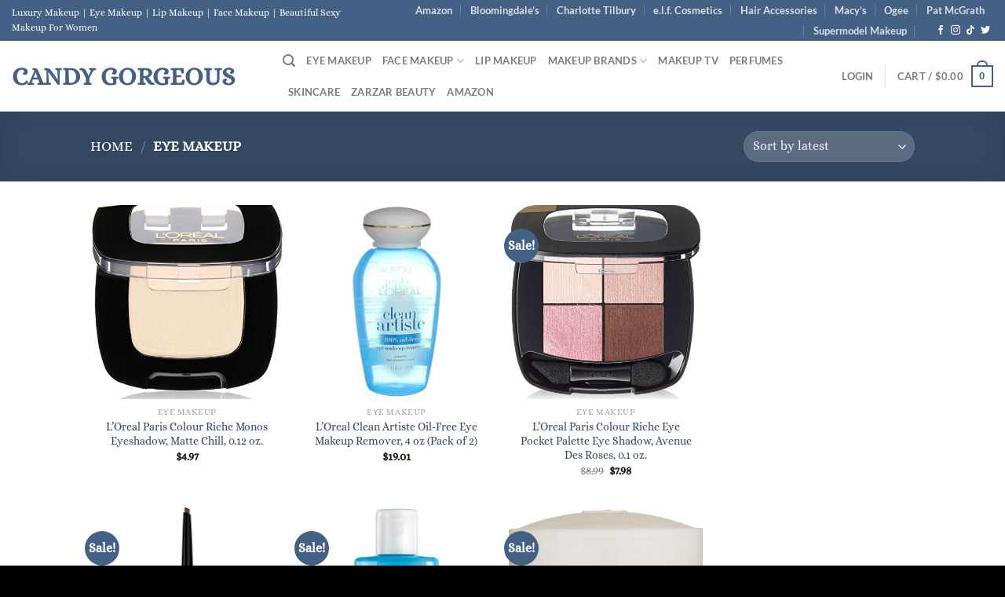

--- FILE ---
content_type: text/html; charset=UTF-8
request_url: https://candygorgeous.com/product-category/eye-makeup
body_size: 39956
content:
<!DOCTYPE html>
<html lang="en-US" class="loading-site no-js">
<head>
	<meta charset="UTF-8" />
	<link rel="profile" href="http://gmpg.org/xfn/11" />
	<link rel="pingback" href="https://candygorgeous.com/xmlrpc.php" />

	<script>(function(html){html.className = html.className.replace(/\bno-js\b/,'js')})(document.documentElement);</script>
<title>Eye Makeup &#8211; Candy Gorgeous</title>
<meta name='robots' content='max-image-preview:large' />
	<style>img:is([sizes="auto" i], [sizes^="auto," i]) { contain-intrinsic-size: 3000px 1500px }</style>
	<meta name="viewport" content="width=device-width, initial-scale=1" /><link rel='dns-prefetch' href='//www.googletagmanager.com' />
<link rel='prefetch' href='https://candygorgeous.com/wp-content/themes/flatsome/assets/js/flatsome.js?ver=e1ad26bd5672989785e1' />
<link rel='prefetch' href='https://candygorgeous.com/wp-content/themes/flatsome/assets/js/chunk.slider.js?ver=3.19.9' />
<link rel='prefetch' href='https://candygorgeous.com/wp-content/themes/flatsome/assets/js/chunk.popups.js?ver=3.19.9' />
<link rel='prefetch' href='https://candygorgeous.com/wp-content/themes/flatsome/assets/js/chunk.tooltips.js?ver=3.19.9' />
<link rel='prefetch' href='https://candygorgeous.com/wp-content/themes/flatsome/assets/js/woocommerce.js?ver=dd6035ce106022a74757' />
<link rel="alternate" type="application/rss+xml" title="Candy Gorgeous &raquo; Feed" href="https://candygorgeous.com/feed" />
<link rel="alternate" type="application/rss+xml" title="Candy Gorgeous &raquo; Comments Feed" href="https://candygorgeous.com/comments/feed" />
<link rel="alternate" type="application/rss+xml" title="Candy Gorgeous &raquo; Eye Makeup Category Feed" href="https://candygorgeous.com/product-category/eye-makeup/feed" />
<script type="text/javascript">
/* <![CDATA[ */
window._wpemojiSettings = {"baseUrl":"https:\/\/s.w.org\/images\/core\/emoji\/16.0.1\/72x72\/","ext":".png","svgUrl":"https:\/\/s.w.org\/images\/core\/emoji\/16.0.1\/svg\/","svgExt":".svg","source":{"concatemoji":"https:\/\/candygorgeous.com\/wp-includes\/js\/wp-emoji-release.min.js?ver=6.8.3"}};
/*! This file is auto-generated */
!function(s,n){var o,i,e;function c(e){try{var t={supportTests:e,timestamp:(new Date).valueOf()};sessionStorage.setItem(o,JSON.stringify(t))}catch(e){}}function p(e,t,n){e.clearRect(0,0,e.canvas.width,e.canvas.height),e.fillText(t,0,0);var t=new Uint32Array(e.getImageData(0,0,e.canvas.width,e.canvas.height).data),a=(e.clearRect(0,0,e.canvas.width,e.canvas.height),e.fillText(n,0,0),new Uint32Array(e.getImageData(0,0,e.canvas.width,e.canvas.height).data));return t.every(function(e,t){return e===a[t]})}function u(e,t){e.clearRect(0,0,e.canvas.width,e.canvas.height),e.fillText(t,0,0);for(var n=e.getImageData(16,16,1,1),a=0;a<n.data.length;a++)if(0!==n.data[a])return!1;return!0}function f(e,t,n,a){switch(t){case"flag":return n(e,"\ud83c\udff3\ufe0f\u200d\u26a7\ufe0f","\ud83c\udff3\ufe0f\u200b\u26a7\ufe0f")?!1:!n(e,"\ud83c\udde8\ud83c\uddf6","\ud83c\udde8\u200b\ud83c\uddf6")&&!n(e,"\ud83c\udff4\udb40\udc67\udb40\udc62\udb40\udc65\udb40\udc6e\udb40\udc67\udb40\udc7f","\ud83c\udff4\u200b\udb40\udc67\u200b\udb40\udc62\u200b\udb40\udc65\u200b\udb40\udc6e\u200b\udb40\udc67\u200b\udb40\udc7f");case"emoji":return!a(e,"\ud83e\udedf")}return!1}function g(e,t,n,a){var r="undefined"!=typeof WorkerGlobalScope&&self instanceof WorkerGlobalScope?new OffscreenCanvas(300,150):s.createElement("canvas"),o=r.getContext("2d",{willReadFrequently:!0}),i=(o.textBaseline="top",o.font="600 32px Arial",{});return e.forEach(function(e){i[e]=t(o,e,n,a)}),i}function t(e){var t=s.createElement("script");t.src=e,t.defer=!0,s.head.appendChild(t)}"undefined"!=typeof Promise&&(o="wpEmojiSettingsSupports",i=["flag","emoji"],n.supports={everything:!0,everythingExceptFlag:!0},e=new Promise(function(e){s.addEventListener("DOMContentLoaded",e,{once:!0})}),new Promise(function(t){var n=function(){try{var e=JSON.parse(sessionStorage.getItem(o));if("object"==typeof e&&"number"==typeof e.timestamp&&(new Date).valueOf()<e.timestamp+604800&&"object"==typeof e.supportTests)return e.supportTests}catch(e){}return null}();if(!n){if("undefined"!=typeof Worker&&"undefined"!=typeof OffscreenCanvas&&"undefined"!=typeof URL&&URL.createObjectURL&&"undefined"!=typeof Blob)try{var e="postMessage("+g.toString()+"("+[JSON.stringify(i),f.toString(),p.toString(),u.toString()].join(",")+"));",a=new Blob([e],{type:"text/javascript"}),r=new Worker(URL.createObjectURL(a),{name:"wpTestEmojiSupports"});return void(r.onmessage=function(e){c(n=e.data),r.terminate(),t(n)})}catch(e){}c(n=g(i,f,p,u))}t(n)}).then(function(e){for(var t in e)n.supports[t]=e[t],n.supports.everything=n.supports.everything&&n.supports[t],"flag"!==t&&(n.supports.everythingExceptFlag=n.supports.everythingExceptFlag&&n.supports[t]);n.supports.everythingExceptFlag=n.supports.everythingExceptFlag&&!n.supports.flag,n.DOMReady=!1,n.readyCallback=function(){n.DOMReady=!0}}).then(function(){return e}).then(function(){var e;n.supports.everything||(n.readyCallback(),(e=n.source||{}).concatemoji?t(e.concatemoji):e.wpemoji&&e.twemoji&&(t(e.twemoji),t(e.wpemoji)))}))}((window,document),window._wpemojiSettings);
/* ]]> */
</script>
<link rel='stylesheet' id='dashicons-css' href='https://candygorgeous.com/wp-includes/css/dashicons.min.css?ver=6.8.3' type='text/css' media='all' />
<link rel='stylesheet' id='post-views-counter-frontend-css' href='https://candygorgeous.com/wp-content/plugins/post-views-counter/css/frontend.min.css?ver=1.5.5' type='text/css' media='all' />
<style id='wp-emoji-styles-inline-css' type='text/css'>

	img.wp-smiley, img.emoji {
		display: inline !important;
		border: none !important;
		box-shadow: none !important;
		height: 1em !important;
		width: 1em !important;
		margin: 0 0.07em !important;
		vertical-align: -0.1em !important;
		background: none !important;
		padding: 0 !important;
	}
</style>
<style id='wp-block-library-inline-css' type='text/css'>
:root{--wp-admin-theme-color:#007cba;--wp-admin-theme-color--rgb:0,124,186;--wp-admin-theme-color-darker-10:#006ba1;--wp-admin-theme-color-darker-10--rgb:0,107,161;--wp-admin-theme-color-darker-20:#005a87;--wp-admin-theme-color-darker-20--rgb:0,90,135;--wp-admin-border-width-focus:2px;--wp-block-synced-color:#7a00df;--wp-block-synced-color--rgb:122,0,223;--wp-bound-block-color:var(--wp-block-synced-color)}@media (min-resolution:192dpi){:root{--wp-admin-border-width-focus:1.5px}}.wp-element-button{cursor:pointer}:root{--wp--preset--font-size--normal:16px;--wp--preset--font-size--huge:42px}:root .has-very-light-gray-background-color{background-color:#eee}:root .has-very-dark-gray-background-color{background-color:#313131}:root .has-very-light-gray-color{color:#eee}:root .has-very-dark-gray-color{color:#313131}:root .has-vivid-green-cyan-to-vivid-cyan-blue-gradient-background{background:linear-gradient(135deg,#00d084,#0693e3)}:root .has-purple-crush-gradient-background{background:linear-gradient(135deg,#34e2e4,#4721fb 50%,#ab1dfe)}:root .has-hazy-dawn-gradient-background{background:linear-gradient(135deg,#faaca8,#dad0ec)}:root .has-subdued-olive-gradient-background{background:linear-gradient(135deg,#fafae1,#67a671)}:root .has-atomic-cream-gradient-background{background:linear-gradient(135deg,#fdd79a,#004a59)}:root .has-nightshade-gradient-background{background:linear-gradient(135deg,#330968,#31cdcf)}:root .has-midnight-gradient-background{background:linear-gradient(135deg,#020381,#2874fc)}.has-regular-font-size{font-size:1em}.has-larger-font-size{font-size:2.625em}.has-normal-font-size{font-size:var(--wp--preset--font-size--normal)}.has-huge-font-size{font-size:var(--wp--preset--font-size--huge)}.has-text-align-center{text-align:center}.has-text-align-left{text-align:left}.has-text-align-right{text-align:right}#end-resizable-editor-section{display:none}.aligncenter{clear:both}.items-justified-left{justify-content:flex-start}.items-justified-center{justify-content:center}.items-justified-right{justify-content:flex-end}.items-justified-space-between{justify-content:space-between}.screen-reader-text{border:0;clip-path:inset(50%);height:1px;margin:-1px;overflow:hidden;padding:0;position:absolute;width:1px;word-wrap:normal!important}.screen-reader-text:focus{background-color:#ddd;clip-path:none;color:#444;display:block;font-size:1em;height:auto;left:5px;line-height:normal;padding:15px 23px 14px;text-decoration:none;top:5px;width:auto;z-index:100000}html :where(.has-border-color){border-style:solid}html :where([style*=border-top-color]){border-top-style:solid}html :where([style*=border-right-color]){border-right-style:solid}html :where([style*=border-bottom-color]){border-bottom-style:solid}html :where([style*=border-left-color]){border-left-style:solid}html :where([style*=border-width]){border-style:solid}html :where([style*=border-top-width]){border-top-style:solid}html :where([style*=border-right-width]){border-right-style:solid}html :where([style*=border-bottom-width]){border-bottom-style:solid}html :where([style*=border-left-width]){border-left-style:solid}html :where(img[class*=wp-image-]){height:auto;max-width:100%}:where(figure){margin:0 0 1em}html :where(.is-position-sticky){--wp-admin--admin-bar--position-offset:var(--wp-admin--admin-bar--height,0px)}@media screen and (max-width:600px){html :where(.is-position-sticky){--wp-admin--admin-bar--position-offset:0px}}
</style>
<style id='woocommerce-inline-inline-css' type='text/css'>
.woocommerce form .form-row .required { visibility: visible; }
</style>
<link rel='stylesheet' id='brands-styles-css' href='https://candygorgeous.com/wp-content/plugins/woocommerce/assets/css/brands.css?ver=10.1.3' type='text/css' media='all' />
<link rel='stylesheet' id='flatsome-main-css' href='https://candygorgeous.com/wp-content/themes/flatsome/assets/css/flatsome.css?ver=3.19.9' type='text/css' media='all' />
<style id='flatsome-main-inline-css' type='text/css'>
@font-face {
				font-family: "fl-icons";
				font-display: block;
				src: url(https://candygorgeous.com/wp-content/themes/flatsome/assets/css/icons/fl-icons.eot?v=3.19.9);
				src:
					url(https://candygorgeous.com/wp-content/themes/flatsome/assets/css/icons/fl-icons.eot#iefix?v=3.19.9) format("embedded-opentype"),
					url(https://candygorgeous.com/wp-content/themes/flatsome/assets/css/icons/fl-icons.woff2?v=3.19.9) format("woff2"),
					url(https://candygorgeous.com/wp-content/themes/flatsome/assets/css/icons/fl-icons.ttf?v=3.19.9) format("truetype"),
					url(https://candygorgeous.com/wp-content/themes/flatsome/assets/css/icons/fl-icons.woff?v=3.19.9) format("woff"),
					url(https://candygorgeous.com/wp-content/themes/flatsome/assets/css/icons/fl-icons.svg?v=3.19.9#fl-icons) format("svg");
			}
</style>
<link rel='stylesheet' id='flatsome-shop-css' href='https://candygorgeous.com/wp-content/themes/flatsome/assets/css/flatsome-shop.css?ver=3.19.9' type='text/css' media='all' />
<link rel='stylesheet' id='flatsome-style-css' href='https://candygorgeous.com/wp-content/themes/flatsome/style.css?ver=3.19.9' type='text/css' media='all' />
<script type="text/javascript" src="https://candygorgeous.com/wp-includes/js/jquery/jquery.min.js?ver=3.7.1" id="jquery-core-js"></script>
<script type="text/javascript" src="https://candygorgeous.com/wp-includes/js/jquery/jquery-migrate.min.js?ver=3.4.1" id="jquery-migrate-js"></script>
<script type="text/javascript" src="https://candygorgeous.com/wp-content/plugins/woocommerce/assets/js/jquery-blockui/jquery.blockUI.min.js?ver=2.7.0-wc.10.1.3" id="jquery-blockui-js" data-wp-strategy="defer"></script>
<script type="text/javascript" id="wc-add-to-cart-js-extra">
/* <![CDATA[ */
var wc_add_to_cart_params = {"ajax_url":"\/wp-admin\/admin-ajax.php","wc_ajax_url":"\/?wc-ajax=%%endpoint%%","i18n_view_cart":"View cart","cart_url":"https:\/\/candygorgeous.com\/cart","is_cart":"","cart_redirect_after_add":"no"};
/* ]]> */
</script>
<script type="text/javascript" src="https://candygorgeous.com/wp-content/plugins/woocommerce/assets/js/frontend/add-to-cart.min.js?ver=10.1.3" id="wc-add-to-cart-js" defer="defer" data-wp-strategy="defer"></script>
<script type="text/javascript" src="https://candygorgeous.com/wp-content/plugins/woocommerce/assets/js/js-cookie/js.cookie.min.js?ver=2.1.4-wc.10.1.3" id="js-cookie-js" data-wp-strategy="defer"></script>
<link rel="https://api.w.org/" href="https://candygorgeous.com/wp-json/" /><link rel="alternate" title="JSON" type="application/json" href="https://candygorgeous.com/wp-json/wp/v2/product_cat/23" /><link rel="EditURI" type="application/rsd+xml" title="RSD" href="https://candygorgeous.com/xmlrpc.php?rsd" />
<meta name="generator" content="WordPress 6.8.3" />
<meta name="generator" content="WooCommerce 10.1.3" />
<meta name="generator" content="Site Kit by Google 1.170.0" />	<noscript><style>.woocommerce-product-gallery{ opacity: 1 !important; }</style></noscript>
	
<!-- Google AdSense meta tags added by Site Kit -->
<meta name="google-adsense-platform-account" content="ca-host-pub-2644536267352236">
<meta name="google-adsense-platform-domain" content="sitekit.withgoogle.com">
<!-- End Google AdSense meta tags added by Site Kit -->
<link rel="icon" href="https://candygorgeous.com/wp-content/uploads/2021/11/cropped-How-Much-Money-Do-Fashion-Models-Earn-Modeling-Per-Day-In-Los-Angeles-And-New-York-City-scaled-1-32x32.jpg" sizes="32x32" />
<link rel="icon" href="https://candygorgeous.com/wp-content/uploads/2021/11/cropped-How-Much-Money-Do-Fashion-Models-Earn-Modeling-Per-Day-In-Los-Angeles-And-New-York-City-scaled-1-192x192.jpg" sizes="192x192" />
<link rel="apple-touch-icon" href="https://candygorgeous.com/wp-content/uploads/2021/11/cropped-How-Much-Money-Do-Fashion-Models-Earn-Modeling-Per-Day-In-Los-Angeles-And-New-York-City-scaled-1-180x180.jpg" />
<meta name="msapplication-TileImage" content="https://candygorgeous.com/wp-content/uploads/2021/11/cropped-How-Much-Money-Do-Fashion-Models-Earn-Modeling-Per-Day-In-Los-Angeles-And-New-York-City-scaled-1-270x270.jpg" />
<style id="custom-css" type="text/css">:root {--primary-color: #446084;--fs-color-primary: #446084;--fs-color-secondary: #446084;--fs-color-success: #7a9c59;--fs-color-alert: #b20000;--fs-experimental-link-color: #334862;--fs-experimental-link-color-hover: #111;}.tooltipster-base {--tooltip-color: #fff;--tooltip-bg-color: #000;}.off-canvas-right .mfp-content, .off-canvas-left .mfp-content {--drawer-width: 300px;}.off-canvas .mfp-content.off-canvas-cart {--drawer-width: 360px;}.header-main{height: 90px}#logo img{max-height: 90px}#logo{width:315px;}.header-top{min-height: 30px}.transparent .header-main{height: 90px}.transparent #logo img{max-height: 90px}.has-transparent + .page-title:first-of-type,.has-transparent + #main > .page-title,.has-transparent + #main > div > .page-title,.has-transparent + #main .page-header-wrapper:first-of-type .page-title{padding-top: 120px;}.header.show-on-scroll,.stuck .header-main{height:70px!important}.stuck #logo img{max-height: 70px!important}.header-bottom {background-color: #f1f1f1}.top-bar-nav > li > a{line-height: 16px }@media (max-width: 549px) {.header-main{height: 70px}#logo img{max-height: 70px}}.header-top{background-color:#446084!important;}body{font-size: 100%;}body{font-family: Alice, sans-serif;}body {font-weight: 400;font-style: normal;}.nav > li > a {font-family: Lato, sans-serif;}.mobile-sidebar-levels-2 .nav > li > ul > li > a {font-family: Lato, sans-serif;}.nav > li > a,.mobile-sidebar-levels-2 .nav > li > ul > li > a {font-weight: 700;font-style: normal;}h1,h2,h3,h4,h5,h6,.heading-font, .off-canvas-center .nav-sidebar.nav-vertical > li > a{font-family: Lato, sans-serif;}h1,h2,h3,h4,h5,h6,.heading-font,.banner h1,.banner h2 {font-weight: 700;font-style: normal;}.alt-font{font-family: "Dancing Script", sans-serif;}.alt-font {font-weight: 400!important;font-style: normal!important;}.has-equal-box-heights .box-image {padding-top: 100%;}@media screen and (min-width: 550px){.products .box-vertical .box-image{min-width: 650px!important;width: 650px!important;}}.footer-2{background-color: #000000}.absolute-footer, html{background-color: #000000}.page-title-small + main .product-container > .row{padding-top:0;}.nav-vertical-fly-out > li + li {border-top-width: 1px; border-top-style: solid;}.label-new.menu-item > a:after{content:"New";}.label-hot.menu-item > a:after{content:"Hot";}.label-sale.menu-item > a:after{content:"Sale";}.label-popular.menu-item > a:after{content:"Popular";}</style>		<style type="text/css" id="wp-custom-css">
			button.single_add_to_cart_button.button.alt {
	background-color: #132639;
}
		</style>
		<style id="kirki-inline-styles">/* latin-ext */
@font-face {
  font-family: 'Lato';
  font-style: normal;
  font-weight: 700;
  font-display: swap;
  src: url(https://candygorgeous.com/wp-content/fonts/lato/S6u9w4BMUTPHh6UVSwaPGR_p.woff2) format('woff2');
  unicode-range: U+0100-02BA, U+02BD-02C5, U+02C7-02CC, U+02CE-02D7, U+02DD-02FF, U+0304, U+0308, U+0329, U+1D00-1DBF, U+1E00-1E9F, U+1EF2-1EFF, U+2020, U+20A0-20AB, U+20AD-20C0, U+2113, U+2C60-2C7F, U+A720-A7FF;
}
/* latin */
@font-face {
  font-family: 'Lato';
  font-style: normal;
  font-weight: 700;
  font-display: swap;
  src: url(https://candygorgeous.com/wp-content/fonts/lato/S6u9w4BMUTPHh6UVSwiPGQ.woff2) format('woff2');
  unicode-range: U+0000-00FF, U+0131, U+0152-0153, U+02BB-02BC, U+02C6, U+02DA, U+02DC, U+0304, U+0308, U+0329, U+2000-206F, U+20AC, U+2122, U+2191, U+2193, U+2212, U+2215, U+FEFF, U+FFFD;
}/* cyrillic-ext */
@font-face {
  font-family: 'Alice';
  font-style: normal;
  font-weight: 400;
  font-display: swap;
  src: url(https://candygorgeous.com/wp-content/fonts/alice/OpNCnoEEmtHa6GcDrg7shw.woff2) format('woff2');
  unicode-range: U+0460-052F, U+1C80-1C8A, U+20B4, U+2DE0-2DFF, U+A640-A69F, U+FE2E-FE2F;
}
/* cyrillic */
@font-face {
  font-family: 'Alice';
  font-style: normal;
  font-weight: 400;
  font-display: swap;
  src: url(https://candygorgeous.com/wp-content/fonts/alice/OpNCnoEEmtHa6GcKrg7shw.woff2) format('woff2');
  unicode-range: U+0301, U+0400-045F, U+0490-0491, U+04B0-04B1, U+2116;
}
/* latin-ext */
@font-face {
  font-family: 'Alice';
  font-style: normal;
  font-weight: 400;
  font-display: swap;
  src: url(https://candygorgeous.com/wp-content/fonts/alice/OpNCnoEEmtHa6GcArg7shw.woff2) format('woff2');
  unicode-range: U+0100-02BA, U+02BD-02C5, U+02C7-02CC, U+02CE-02D7, U+02DD-02FF, U+0304, U+0308, U+0329, U+1D00-1DBF, U+1E00-1E9F, U+1EF2-1EFF, U+2020, U+20A0-20AB, U+20AD-20C0, U+2113, U+2C60-2C7F, U+A720-A7FF;
}
/* latin */
@font-face {
  font-family: 'Alice';
  font-style: normal;
  font-weight: 400;
  font-display: swap;
  src: url(https://candygorgeous.com/wp-content/fonts/alice/OpNCnoEEmtHa6GcOrg4.woff2) format('woff2');
  unicode-range: U+0000-00FF, U+0131, U+0152-0153, U+02BB-02BC, U+02C6, U+02DA, U+02DC, U+0304, U+0308, U+0329, U+2000-206F, U+20AC, U+2122, U+2191, U+2193, U+2212, U+2215, U+FEFF, U+FFFD;
}/* vietnamese */
@font-face {
  font-family: 'Dancing Script';
  font-style: normal;
  font-weight: 400;
  font-display: swap;
  src: url(https://candygorgeous.com/wp-content/fonts/dancing-script/If2cXTr6YS-zF4S-kcSWSVi_sxjsohD9F50Ruu7BMSo3Rep8ltA.woff2) format('woff2');
  unicode-range: U+0102-0103, U+0110-0111, U+0128-0129, U+0168-0169, U+01A0-01A1, U+01AF-01B0, U+0300-0301, U+0303-0304, U+0308-0309, U+0323, U+0329, U+1EA0-1EF9, U+20AB;
}
/* latin-ext */
@font-face {
  font-family: 'Dancing Script';
  font-style: normal;
  font-weight: 400;
  font-display: swap;
  src: url(https://candygorgeous.com/wp-content/fonts/dancing-script/If2cXTr6YS-zF4S-kcSWSVi_sxjsohD9F50Ruu7BMSo3ROp8ltA.woff2) format('woff2');
  unicode-range: U+0100-02BA, U+02BD-02C5, U+02C7-02CC, U+02CE-02D7, U+02DD-02FF, U+0304, U+0308, U+0329, U+1D00-1DBF, U+1E00-1E9F, U+1EF2-1EFF, U+2020, U+20A0-20AB, U+20AD-20C0, U+2113, U+2C60-2C7F, U+A720-A7FF;
}
/* latin */
@font-face {
  font-family: 'Dancing Script';
  font-style: normal;
  font-weight: 400;
  font-display: swap;
  src: url(https://candygorgeous.com/wp-content/fonts/dancing-script/If2cXTr6YS-zF4S-kcSWSVi_sxjsohD9F50Ruu7BMSo3Sup8.woff2) format('woff2');
  unicode-range: U+0000-00FF, U+0131, U+0152-0153, U+02BB-02BC, U+02C6, U+02DA, U+02DC, U+0304, U+0308, U+0329, U+2000-206F, U+20AC, U+2122, U+2191, U+2193, U+2212, U+2215, U+FEFF, U+FFFD;
}</style>	
	<script async src="https://pagead2.googlesyndication.com/pagead/js/adsbygoogle.js?client=ca-pub-6805973098958875"
     crossorigin="anonymous"></script>
	
	<!-- Google tag (gtag.js) -->
<script async src="https://www.googletagmanager.com/gtag/js?id=G-5K7FFR7LE1"></script>
<script>
  window.dataLayer = window.dataLayer || [];
  function gtag(){dataLayer.push(arguments);}
  gtag('js', new Date());

  gtag('config', 'G-5K7FFR7LE1');
</script>
	
</head>

<body class="archive tax-product_cat term-eye-makeup term-23 wp-theme-flatsome theme-flatsome woocommerce woocommerce-page woocommerce-no-js lightbox nav-dropdown-has-arrow nav-dropdown-has-shadow nav-dropdown-has-border">


<a class="skip-link screen-reader-text" href="#main">Skip to content</a>

<div id="wrapper">

	
	<header id="header" class="header header-full-width has-sticky sticky-jump">
		<div class="header-wrapper">
			<div id="top-bar" class="header-top hide-for-sticky nav-dark">
    <div class="flex-row container">
      <div class="flex-col hide-for-medium flex-left">
          <ul class="nav nav-left medium-nav-center nav-small  nav-divided">
              <li class="html custom html_topbar_left">Luxury Makeup | Eye Makeup | Lip Makeup | Face Makeup | Beautiful Sexy Makeup For Women</li>          </ul>
      </div>

      <div class="flex-col hide-for-medium flex-center">
          <ul class="nav nav-center nav-small  nav-divided">
                        </ul>
      </div>

      <div class="flex-col hide-for-medium flex-right">
         <ul class="nav top-bar-nav nav-right nav-small  nav-divided">
              <li id="menu-item-12673" class="menu-item menu-item-type-custom menu-item-object-custom menu-item-12673 menu-item-design-default"><a title="Visit Our Amazon Beauty Store" target="_blank" rel="noopener" href="https://www.amazon.com/shop/zarzarmodels" class="nav-top-link">Amazon</a></li>
<li id="menu-item-9754" class="menu-item menu-item-type-custom menu-item-object-custom menu-item-9754 menu-item-design-default"><a title="Bloomingdale&#8217;s Beauty" target="_blank" rel="noopener" href="https://click.linksynergy.com/deeplink?id=upOesKrZkpg&#038;mid=13867&#038;murl=https://www.bloomingdales.com/shop/makeup-perfume-beauty?id=2921&#038;u1=Candy-Gorgeous-Bloomingdales" class="nav-top-link">Bloomingdale&#8217;s</a></li>
<li id="menu-item-9765" class="menu-item menu-item-type-custom menu-item-object-custom menu-item-9765 menu-item-design-default"><a target="_blank" rel="noopener" href="https://click.linksynergy.com/deeplink?id=upOesKrZkpg&#038;mid=13867&#038;murl=https://www.bloomingdales.com/shop/makeup-perfume-beauty/charlotte-tilbury?id=1191760&#038;u1=Candy-Gorgeous-Bloomingdales-Charlotte-Tilbury" class="nav-top-link">Charlotte Tilbury</a></li>
<li id="menu-item-9761" class="menu-item menu-item-type-custom menu-item-object-custom menu-item-9761 menu-item-design-default"><a target="_blank" rel="noopener" href="https://click.linksynergy.com/deeplink?id=upOesKrZkpg&#038;mid=39724&#038;murl=https://www.elfcosmetics.com&#038;u1=Candy-Gorgeous-elf-cosmetics" class="nav-top-link">e.l.f. Cosmetics</a></li>
<li id="menu-item-9758" class="menu-item menu-item-type-custom menu-item-object-custom menu-item-9758 menu-item-design-default"><a target="_blank" rel="noopener" href="https://www.kqzyfj.com/click-3442443-15513564?sid=Candy-Gorgeous-Mytheresa-Hair-Accessories&#038;url=https%3A%2F%2Fwww.mytheresa.com%2Fus%2Fen%2Fwomen%2Faccessories%2Fhair-accessories" class="nav-top-link">Hair Accessories</a></li>
<li id="menu-item-9755" class="menu-item menu-item-type-custom menu-item-object-custom menu-item-9755 menu-item-design-default"><a title="Macy&#8217;s Beauty" target="_blank" rel="noopener" href="https://www.jdoqocy.com/click-3442443-15590330?sid=Candy-Gorgeous-Macys&#038;url=https%3A%2F%2Fwww.macys.com%2Fshop%2Fmakeup-and-perfume%3Fid%3D669" class="nav-top-link">Macy&#8217;s</a></li>
<li id="menu-item-10951" class="menu-item menu-item-type-custom menu-item-object-custom menu-item-10951 menu-item-design-default"><a target="_blank" rel="noopener" href="https://click.linksynergy.com/deeplink?id=upOesKrZkpg&#038;mid=46672&#038;u1=CandyGorgeousOgee&#038;murl=https%3A%2F%2Fogee.com" class="nav-top-link">Ogee</a></li>
<li id="menu-item-9763" class="menu-item menu-item-type-custom menu-item-object-custom menu-item-9763 menu-item-design-default"><a target="_blank" rel="noopener" href="https://click.linksynergy.com/deeplink?id=upOesKrZkpg&#038;mid=43923&#038;u1=CandyGorgeousPatMcGrath&#038;murl=https%3A%2F%2Fwww.patmcgrath.com%2F" class="nav-top-link">Pat McGrath</a></li>
<li id="menu-item-9769" class="menu-item menu-item-type-custom menu-item-object-custom menu-item-9769 menu-item-design-default"><a target="_blank" rel="noopener" href="https://supermodel.makeup" class="nav-top-link">Supermodel Makeup</a></li>
<li class="header-newsletter-item has-icon">

<a href="#header-newsletter-signup" class="tooltip "
  title="">

  
  </a>
	<div id="header-newsletter-signup"
	     class="lightbox-by-id lightbox-content mfp-hide lightbox-white "
	     style="max-width:700px ;padding:0px">
		
  <div class="banner has-hover" id="banner-1197469120">
          <div class="banner-inner fill">
        <div class="banner-bg fill" >
            <img src="https://candygorgeous.com/wp-content/themes/flatsome/assets/img/missing.jpg" class="bg" alt="" />                        <div class="overlay"></div>            
	<div class="is-border is-dashed"
		style="border-color:rgba(255,255,255,.3);border-width:2px 2px 2px 2px;margin:10px;">
	</div>
                    </div>
		
        <div class="banner-layers container">
            <div class="fill banner-link"></div>               <div id="text-box-51604084" class="text-box banner-layer x10 md-x10 lg-x10 y50 md-y50 lg-y50 res-text">
                     <div data-animate="fadeInUp">           <div class="text-box-content text dark">
              
              <div class="text-inner text-left">
                  <h3 class="uppercase"></h3><p class="lead"></p>[contact-form-7 id="7042" title="Newsletter Vertical"]              </div>
           </div>
       </div>                     
<style>
#text-box-51604084 {
  width: 60%;
}
#text-box-51604084 .text-box-content {
  font-size: 100%;
}
@media (min-width:550px) {
  #text-box-51604084 {
    width: 50%;
  }
}
</style>
    </div>
         </div>
      </div>

            
<style>
#banner-1197469120 {
  padding-top: 500px;
}
#banner-1197469120 .overlay {
  background-color: rgba(0,0,0,.4);
}
</style>
  </div>

	</div>
	
	</li>
<li class="html header-social-icons ml-0">
	<div class="social-icons follow-icons" ><a href="https://www.facebook.com/forevermodels" target="_blank" data-label="Facebook" class="icon plain facebook tooltip" title="Follow on Facebook" aria-label="Follow on Facebook" rel="noopener nofollow" ><i class="icon-facebook" ></i></a><a href="https://www.instagram.com/zarzarmodels" target="_blank" data-label="Instagram" class="icon plain instagram tooltip" title="Follow on Instagram" aria-label="Follow on Instagram" rel="noopener nofollow" ><i class="icon-instagram" ></i></a><a href="https://www.facebook.com/zarzarmodels" target="_blank" data-label="TikTok" class="icon plain tiktok tooltip" title="Follow on TikTok" aria-label="Follow on TikTok" rel="noopener nofollow" ><i class="icon-tiktok" ></i></a><a href="https://twitter.com/zarzarmodels" data-label="Twitter" target="_blank" class="icon plain twitter tooltip" title="Follow on Twitter" aria-label="Follow on Twitter" rel="noopener nofollow" ><i class="icon-twitter" ></i></a></div></li>
          </ul>
      </div>

            <div class="flex-col show-for-medium flex-grow">
          <ul class="nav nav-center nav-small mobile-nav  nav-divided">
              <li class="html custom html_topbar_left">Luxury Makeup | Eye Makeup | Lip Makeup | Face Makeup | Beautiful Sexy Makeup For Women</li>          </ul>
      </div>
      
    </div>
</div>
<div id="masthead" class="header-main ">
      <div class="header-inner flex-row container logo-left medium-logo-center" role="navigation">

          <!-- Logo -->
          <div id="logo" class="flex-col logo">
            
<!-- Header logo -->
<a href="https://candygorgeous.com/" title="Candy Gorgeous - Luxury Makeup | Eye Makeup | Lip Makeup | Face Makeup | Beautiful &amp; Sexy Makeup For Women" rel="home">
		Candy Gorgeous</a>
          </div>

          <!-- Mobile Left Elements -->
          <div class="flex-col show-for-medium flex-left">
            <ul class="mobile-nav nav nav-left ">
              <li class="nav-icon has-icon">
  		<a href="#" data-open="#main-menu" data-pos="left" data-bg="main-menu-overlay" data-color="" class="is-small" aria-label="Menu" aria-controls="main-menu" aria-expanded="false">

		  <i class="icon-menu" ></i>
		  		</a>
	</li>
            </ul>
          </div>

          <!-- Left Elements -->
          <div class="flex-col hide-for-medium flex-left
            flex-grow">
            <ul class="header-nav header-nav-main nav nav-left  nav-uppercase" >
              <li class="header-search header-search-lightbox has-icon">
			<a href="#search-lightbox" aria-label="Search" data-open="#search-lightbox" data-focus="input.search-field"
		class="is-small">
		<i class="icon-search" style="font-size:16px;" ></i></a>
		
	<div id="search-lightbox" class="mfp-hide dark text-center">
		<div class="searchform-wrapper ux-search-box relative form-flat is-large"><form role="search" method="get" class="searchform" action="https://candygorgeous.com/">
	<div class="flex-row relative">
						<div class="flex-col flex-grow">
			<label class="screen-reader-text" for="woocommerce-product-search-field-0">Search for:</label>
			<input type="search" id="woocommerce-product-search-field-0" class="search-field mb-0" placeholder="Search Candy Gorgeous" value="" name="s" />
			<input type="hidden" name="post_type" value="product" />
					</div>
		<div class="flex-col">
			<button type="submit" value="Search" class="ux-search-submit submit-button secondary button  icon mb-0" aria-label="Submit">
				<i class="icon-search" ></i>			</button>
		</div>
	</div>
	<div class="live-search-results text-left z-top"></div>
</form>
</div>	</div>
</li>
<li id="menu-item-181" class="menu-item menu-item-type-post_type menu-item-object-page menu-item-181 menu-item-design-default"><a href="https://candygorgeous.com/eye-makeup" class="nav-top-link">Eye Makeup</a></li>
<li id="menu-item-180" class="menu-item menu-item-type-post_type menu-item-object-page menu-item-has-children menu-item-180 menu-item-design-default has-dropdown"><a href="https://candygorgeous.com/face-makeup" class="nav-top-link" aria-expanded="false" aria-haspopup="menu">Face Makeup<i class="icon-angle-down" ></i></a>
<ul class="sub-menu nav-dropdown nav-dropdown-default">
	<li id="menu-item-12112" class="image-column menu-item menu-item-type-custom menu-item-object-custom menu-item-home menu-item-12112"><a target="_blank" rel="noopener" href="https://candygorgeous.com" class="dropdown-image-column"><img width="180" height="480" src="https://zarzar.com/wp-content/uploads/2023/02/ZARZAR-MODELS-Top-Modeling-Agencies-Los-Angeles-New-York-San-Diego-Las-Vegas-Miami-Orange-County-California-Fashion-Models-scaled.jpg" title="Candy Gorgeous" alt="Candy Gorgeous"/></a></li>
	<li id="menu-item-12089" class="menu-item menu-item-type-post_type menu-item-object-page menu-item-has-children menu-item-12089 nav-dropdown-col"><a href="https://candygorgeous.com/bronzer-face-makeup">Bronzer Face Makeup</a>
	<ul class="sub-menu nav-column nav-dropdown-default">
		<li id="menu-item-12088" class="menu-item menu-item-type-post_type menu-item-object-page menu-item-12088"><a href="https://candygorgeous.com/concealer-face-makeup">Concealer Face Makeup</a></li>
		<li id="menu-item-12048" class="menu-item menu-item-type-post_type menu-item-object-page menu-item-12048"><a href="https://candygorgeous.com/foundation-face-makeup">Foundation Face Makeup</a></li>
		<li id="menu-item-12086" class="menu-item menu-item-type-post_type menu-item-object-page menu-item-12086"><a href="https://candygorgeous.com/powder-face-makeup">Powder Face Makeup</a></li>
		<li id="menu-item-12087" class="menu-item menu-item-type-post_type menu-item-object-page menu-item-12087"><a href="https://candygorgeous.com/primer-face-makeup">Primer Face Makeup</a></li>
	</ul>
</li>
</ul>
</li>
<li id="menu-item-179" class="menu-item menu-item-type-post_type menu-item-object-page menu-item-179 menu-item-design-default"><a href="https://candygorgeous.com/lip-makeup" class="nav-top-link">Lip Makeup</a></li>
<li id="menu-item-57" class="menu-item menu-item-type-custom menu-item-object-custom menu-item-has-children menu-item-57 menu-item-design-default has-dropdown"><a target="_blank" rel="noopener" href="https://candygorgeous.com/shop" class="nav-top-link" aria-expanded="false" aria-haspopup="menu">Makeup Brands<i class="icon-angle-down" ></i></a>
<ul class="sub-menu nav-dropdown nav-dropdown-default">
	<li id="menu-item-9764" class="image-column menu-item menu-item-type-custom menu-item-object-custom menu-item-9764"><a title="Candy Gorgeous" target="_blank" rel="noopener" href="https://zarzarfashion.com/beauty-products-for-women-hair-care-makeup-cosmetics-luxury-skincare-products-for-women" class="dropdown-image-column"><img width="180" height="480" src="https://zarzarmodels.com/wp-content/uploads/2022/10/ZARZAR-FASHION-102-scaled.jpg" title="Candy Gorgeous" alt="Candy Gorgeous"/></a></li>
	<li id="menu-item-9744" class="menu-item menu-item-type-taxonomy menu-item-object-product_tag menu-item-has-children menu-item-9744 nav-dropdown-col"><a href="https://candygorgeous.com/product-tag/estee-lauder">Estee Lauder</a>
	<ul class="sub-menu nav-column nav-dropdown-default">
		<li id="menu-item-56" class="menu-item menu-item-type-custom menu-item-object-custom menu-item-56"><a target="_blank" rel="noopener" href="https://click.linksynergy.com/deeplink?id=upOesKrZkpg&#038;mid=13867&#038;murl=https://www.bloomingdales.com/shop/makeup-perfume-beauty/charlotte-tilbury?id=1191760&#038;u1=Candy-Gorgeous-Bloomingdales-Charlotte-Tilbury">Charlotte Tilbury</a></li>
		<li id="menu-item-9743" class="menu-item menu-item-type-taxonomy menu-item-object-product_tag menu-item-9743"><a href="https://candygorgeous.com/product-tag/clinique">Clinique</a></li>
		<li id="menu-item-2731" class="menu-item menu-item-type-post_type menu-item-object-page menu-item-2731"><a href="https://candygorgeous.com/e-l-f-cosmetics">e.l.f. Cosmetics</a></li>
		<li id="menu-item-9768" class="menu-item menu-item-type-custom menu-item-object-custom menu-item-9768"><a target="_blank" rel="noopener" href="https://supermodel.makeup">Supermodel Makeup</a></li>
	</ul>
</li>
	<li id="menu-item-864" class="menu-item menu-item-type-taxonomy menu-item-object-product_tag menu-item-has-children menu-item-864 nav-dropdown-col"><a href="https://candygorgeous.com/product-tag/loreal">L&#8217;Oreal</a>
	<ul class="sub-menu nav-column nav-dropdown-default">
		<li id="menu-item-866" class="menu-item menu-item-type-taxonomy menu-item-object-product_tag menu-item-866"><a href="https://candygorgeous.com/product-tag/essence">essence</a></li>
		<li id="menu-item-863" class="menu-item menu-item-type-taxonomy menu-item-object-product_tag menu-item-863"><a href="https://candygorgeous.com/product-tag/maybelline">Maybelline</a></li>
		<li id="menu-item-867" class="menu-item menu-item-type-taxonomy menu-item-object-product_tag menu-item-867"><a href="https://candygorgeous.com/product-tag/wander-beauty">Wander Beauty</a></li>
	</ul>
</li>
</ul>
</li>
<li id="menu-item-211" class="menu-item menu-item-type-custom menu-item-object-custom menu-item-211 menu-item-design-default"><a target="_blank" rel="noopener" href="https://tv.zarzarmodels.com/hair-styling-tutorials-makeup-tutorials-for-fashion-models" class="nav-top-link">Makeup TV</a></li>
<li id="menu-item-9726" class="menu-item menu-item-type-post_type menu-item-object-page menu-item-9726 menu-item-design-default"><a href="https://candygorgeous.com/designer-perfumes-for-women" class="nav-top-link">Perfumes</a></li>
<li id="menu-item-9738" class="menu-item menu-item-type-post_type menu-item-object-page menu-item-9738 menu-item-design-default"><a href="https://candygorgeous.com/luxury-skincare-products-for-women" class="nav-top-link">Skincare</a></li>
<li id="menu-item-44" class="menu-item menu-item-type-custom menu-item-object-custom menu-item-44 menu-item-design-default"><a target="_blank" rel="noopener" href="https://zarzarfashion.com/beauty-products-for-women-hair-care-makeup-cosmetics-luxury-skincare-products-for-women" class="nav-top-link">ZARZAR BEAUTY</a></li>
<li id="menu-item-12672" class="menu-item menu-item-type-custom menu-item-object-custom menu-item-12672 menu-item-design-default"><a title="Visit Our Amazon Beauty Store" target="_blank" rel="noopener" href="https://www.amazon.com/shop/zarzarmodels" class="nav-top-link">Amazon</a></li>
            </ul>
          </div>

          <!-- Right Elements -->
          <div class="flex-col hide-for-medium flex-right">
            <ul class="header-nav header-nav-main nav nav-right  nav-uppercase">
              
<li class="account-item has-icon" >

	<a href="https://candygorgeous.com/my-account" class="nav-top-link nav-top-not-logged-in is-small" title="Login" data-open="#login-form-popup" >
					<span>
			Login			</span>
				</a>




</li>
<li class="header-divider"></li><li class="cart-item has-icon has-dropdown">

<a href="https://candygorgeous.com/cart" class="header-cart-link is-small" title="Cart" >

<span class="header-cart-title">
   Cart   /      <span class="cart-price"><span class="woocommerce-Price-amount amount"><bdi><span class="woocommerce-Price-currencySymbol">&#36;</span>0.00</bdi></span></span>
  </span>

    <span class="cart-icon image-icon">
    <strong>0</strong>
  </span>
  </a>

 <ul class="nav-dropdown nav-dropdown-default">
    <li class="html widget_shopping_cart">
      <div class="widget_shopping_cart_content">
        

	<div class="ux-mini-cart-empty flex flex-row-col text-center pt pb">
				<div class="ux-mini-cart-empty-icon">
			<svg xmlns="http://www.w3.org/2000/svg" viewBox="0 0 17 19" style="opacity:.1;height:80px;">
				<path d="M8.5 0C6.7 0 5.3 1.2 5.3 2.7v2H2.1c-.3 0-.6.3-.7.7L0 18.2c0 .4.2.8.6.8h15.7c.4 0 .7-.3.7-.7v-.1L15.6 5.4c0-.3-.3-.6-.7-.6h-3.2v-2c0-1.6-1.4-2.8-3.2-2.8zM6.7 2.7c0-.8.8-1.4 1.8-1.4s1.8.6 1.8 1.4v2H6.7v-2zm7.5 3.4 1.3 11.5h-14L2.8 6.1h2.5v1.4c0 .4.3.7.7.7.4 0 .7-.3.7-.7V6.1h3.5v1.4c0 .4.3.7.7.7s.7-.3.7-.7V6.1h2.6z" fill-rule="evenodd" clip-rule="evenodd" fill="currentColor"></path>
			</svg>
		</div>
				<p class="woocommerce-mini-cart__empty-message empty">No products in the cart.</p>
					<p class="return-to-shop">
				<a class="button primary wc-backward" href="https://candygorgeous.com/shop">
					Return to shop				</a>
			</p>
				</div>


      </div>
    </li>
     </ul>

</li>
            </ul>
          </div>

          <!-- Mobile Right Elements -->
          <div class="flex-col show-for-medium flex-right">
            <ul class="mobile-nav nav nav-right ">
              <li class="cart-item has-icon">


		<a href="https://candygorgeous.com/cart" class="header-cart-link is-small off-canvas-toggle nav-top-link" title="Cart" data-open="#cart-popup" data-class="off-canvas-cart" data-pos="right" >

    <span class="cart-icon image-icon">
    <strong>0</strong>
  </span>
  </a>


  <!-- Cart Sidebar Popup -->
  <div id="cart-popup" class="mfp-hide">
  <div class="cart-popup-inner inner-padding cart-popup-inner--sticky">
      <div class="cart-popup-title text-center">
          <span class="heading-font uppercase">Cart</span>
          <div class="is-divider"></div>
      </div>
	  <div class="widget_shopping_cart">
		  <div class="widget_shopping_cart_content">
			  

	<div class="ux-mini-cart-empty flex flex-row-col text-center pt pb">
				<div class="ux-mini-cart-empty-icon">
			<svg xmlns="http://www.w3.org/2000/svg" viewBox="0 0 17 19" style="opacity:.1;height:80px;">
				<path d="M8.5 0C6.7 0 5.3 1.2 5.3 2.7v2H2.1c-.3 0-.6.3-.7.7L0 18.2c0 .4.2.8.6.8h15.7c.4 0 .7-.3.7-.7v-.1L15.6 5.4c0-.3-.3-.6-.7-.6h-3.2v-2c0-1.6-1.4-2.8-3.2-2.8zM6.7 2.7c0-.8.8-1.4 1.8-1.4s1.8.6 1.8 1.4v2H6.7v-2zm7.5 3.4 1.3 11.5h-14L2.8 6.1h2.5v1.4c0 .4.3.7.7.7.4 0 .7-.3.7-.7V6.1h3.5v1.4c0 .4.3.7.7.7s.7-.3.7-.7V6.1h2.6z" fill-rule="evenodd" clip-rule="evenodd" fill="currentColor"></path>
			</svg>
		</div>
				<p class="woocommerce-mini-cart__empty-message empty">No products in the cart.</p>
					<p class="return-to-shop">
				<a class="button primary wc-backward" href="https://candygorgeous.com/shop">
					Return to shop				</a>
			</p>
				</div>


		  </div>
	  </div>
               </div>
  </div>

</li>
            </ul>
          </div>

      </div>

            <div class="container"><div class="top-divider full-width"></div></div>
      </div>

<div class="header-bg-container fill"><div class="header-bg-image fill"></div><div class="header-bg-color fill"></div></div>		</div>
	</header>

	<div class="shop-page-title category-page-title page-title featured-title dark ">

	<div class="page-title-bg fill">
		<div class="title-bg fill bg-fill" data-parallax-fade="true" data-parallax="-2" data-parallax-background data-parallax-container=".page-title"></div>
		<div class="title-overlay fill"></div>
	</div>

	<div class="page-title-inner flex-row  medium-flex-wrap container">
	  <div class="flex-col flex-grow medium-text-center">
	  	 	 <div class="is-large">
	<nav class="woocommerce-breadcrumb breadcrumbs uppercase"><a href="https://candygorgeous.com">Home</a> <span class="divider">&#47;</span> Eye Makeup</nav></div>
<div class="category-filtering category-filter-row show-for-medium">
	<a href="#" data-open="#shop-sidebar" data-visible-after="true" data-pos="left" class="filter-button uppercase plain">
		<i class="icon-equalizer"></i>
		<strong>Filter</strong>
	</a>
	<div class="inline-block">
			</div>
</div>
	  </div>

	   <div class="flex-col medium-text-center  form-flat">
	  	 		<p class="woocommerce-result-count hide-for-medium" role="alert" aria-relevant="all" data-is-sorted-by="true">
		Showing 1&ndash;48 of 52 results<span class="screen-reader-text">Sorted by latest</span>	</p>
	<form class="woocommerce-ordering" method="get">
		<select
		name="orderby"
		class="orderby"
					aria-label="Shop order"
			>
					<option value="popularity" >Sort by popularity</option>
					<option value="date"  selected='selected'>Sort by latest</option>
					<option value="price" >Sort by price: low to high</option>
					<option value="price-desc" >Sort by price: high to low</option>
			</select>
	<input type="hidden" name="paged" value="1" />
	</form>
	   </div>

	</div>
</div>

	<main id="main" class="">
<div class="row category-page-row">

		<div class="col large-9">
		<div class="shop-container">
<div class="woocommerce-notices-wrapper"></div><div class="products row row-small large-columns-3 medium-columns-3 small-columns-2 has-equal-box-heights">
<div class="product-small col has-hover product type-product post-1015 status-publish first instock product_cat-eye-makeup product_tag-loreal has-post-thumbnail shipping-taxable product-type-external">
	<div class="col-inner">
	
<div class="badge-container absolute left top z-1">

</div>
	<div class="product-small box ">
		<div class="box-image">
			<div class="image-fade_in_back">
				<a href="https://candygorgeous.com/product/loreal-paris-colour-riche-monos-eyeshadow-matte-chill-0-12-oz" aria-label="L&#039;Oreal Paris Colour Riche Monos Eyeshadow, Matte Chill, 0.12 oz.">
					<img width="439" height="500" src="https://candygorgeous.com/wp-content/uploads/2021/12/LOreal-Paris-Colour-Riche-Monos-Eyeshadow-Matte-Chill-012-oz.jpg" class="attachment-woocommerce_thumbnail size-woocommerce_thumbnail" alt="L&#039;Oreal Paris Colour Riche Monos Eyeshadow, Matte Chill, 0.12 oz." decoding="async" fetchpriority="high" /><img width="375" height="500" src="https://candygorgeous.com/wp-content/uploads/2021/12/41ITOFXQ5EL.jpg" class="show-on-hover absolute fill hide-for-small back-image" alt="" decoding="async" />				</a>
			</div>
			<div class="image-tools is-small top right show-on-hover">
							</div>
			<div class="image-tools is-small hide-for-small bottom left show-on-hover">
							</div>
			<div class="image-tools grid-tools text-center hide-for-small bottom hover-slide-in show-on-hover">
				  <a class="quick-view" data-prod="1015" href="#quick-view">Quick View</a>			</div>
					</div>

		<div class="box-text box-text-products text-center grid-style-2">
			<div class="title-wrapper">		<p class="category uppercase is-smaller no-text-overflow product-cat op-7">
			Eye Makeup		</p>
	<p class="name product-title woocommerce-loop-product__title"><a href="https://candygorgeous.com/product/loreal-paris-colour-riche-monos-eyeshadow-matte-chill-0-12-oz" class="woocommerce-LoopProduct-link woocommerce-loop-product__link">L&#8217;Oreal Paris Colour Riche Monos Eyeshadow, Matte Chill, 0.12 oz.</a></p></div><div class="price-wrapper">
	<span class="price"><span class="woocommerce-Price-amount amount"><bdi><span class="woocommerce-Price-currencySymbol">&#36;</span>4.97</bdi></span></span>
</div>		</div>
	</div>
		</div>
</div><div class="product-small col has-hover product type-product post-1006 status-publish instock product_cat-eye-makeup product_tag-loreal has-post-thumbnail shipping-taxable product-type-external">
	<div class="col-inner">
	
<div class="badge-container absolute left top z-1">

</div>
	<div class="product-small box ">
		<div class="box-image">
			<div class="image-fade_in_back">
				<a href="https://candygorgeous.com/product/loreal-clean-artiste-oil-free-eye-makeup-remover-4-oz-pack-of-2" aria-label="L&#039;Oreal Clean Artiste Oil-Free Eye Makeup Remover, 4 oz (Pack of 2)">
					<img width="500" height="500" src="https://candygorgeous.com/wp-content/uploads/2021/12/LOreal-Clean-Artiste-Oil-Free-Eye-Makeup-Remover-4-oz-Pack.jpg" class="attachment-woocommerce_thumbnail size-woocommerce_thumbnail" alt="L&#039;Oreal Clean Artiste Oil-Free Eye Makeup Remover, 4 oz (Pack of 2)" decoding="async" srcset="https://candygorgeous.com/wp-content/uploads/2021/12/LOreal-Clean-Artiste-Oil-Free-Eye-Makeup-Remover-4-oz-Pack.jpg 500w, https://candygorgeous.com/wp-content/uploads/2021/12/LOreal-Clean-Artiste-Oil-Free-Eye-Makeup-Remover-4-oz-Pack-100x100.jpg 100w, https://candygorgeous.com/wp-content/uploads/2021/12/LOreal-Clean-Artiste-Oil-Free-Eye-Makeup-Remover-4-oz-Pack-300x300.jpg 300w" sizes="(max-width: 500px) 100vw, 500px" /><img width="500" height="500" src="https://candygorgeous.com/wp-content/uploads/2021/12/41e5L76FEBS.jpg" class="show-on-hover absolute fill hide-for-small back-image" alt="" decoding="async" loading="lazy" srcset="https://candygorgeous.com/wp-content/uploads/2021/12/41e5L76FEBS.jpg 500w, https://candygorgeous.com/wp-content/uploads/2021/12/41e5L76FEBS-100x100.jpg 100w, https://candygorgeous.com/wp-content/uploads/2021/12/41e5L76FEBS-300x300.jpg 300w" sizes="auto, (max-width: 500px) 100vw, 500px" />				</a>
			</div>
			<div class="image-tools is-small top right show-on-hover">
							</div>
			<div class="image-tools is-small hide-for-small bottom left show-on-hover">
							</div>
			<div class="image-tools grid-tools text-center hide-for-small bottom hover-slide-in show-on-hover">
				  <a class="quick-view" data-prod="1006" href="#quick-view">Quick View</a>			</div>
					</div>

		<div class="box-text box-text-products text-center grid-style-2">
			<div class="title-wrapper">		<p class="category uppercase is-smaller no-text-overflow product-cat op-7">
			Eye Makeup		</p>
	<p class="name product-title woocommerce-loop-product__title"><a href="https://candygorgeous.com/product/loreal-clean-artiste-oil-free-eye-makeup-remover-4-oz-pack-of-2" class="woocommerce-LoopProduct-link woocommerce-loop-product__link">L&#8217;Oreal Clean Artiste Oil-Free Eye Makeup Remover, 4 oz (Pack of 2)</a></p></div><div class="price-wrapper">
	<span class="price"><span class="woocommerce-Price-amount amount"><bdi><span class="woocommerce-Price-currencySymbol">&#36;</span>19.01</bdi></span></span>
</div>		</div>
	</div>
		</div>
</div><div class="product-small col has-hover product type-product post-979 status-publish last instock product_cat-eye-makeup product_tag-loreal has-post-thumbnail sale shipping-taxable product-type-external">
	<div class="col-inner">
	
<div class="badge-container absolute left top z-1">
<div class="callout badge badge-circle"><div class="badge-inner secondary on-sale"><span class="onsale">Sale!</span></div></div>
</div>
	<div class="product-small box ">
		<div class="box-image">
			<div class="image-fade_in_back">
				<a href="https://candygorgeous.com/product/loreal-paris-colour-riche-eye-pocket-palette-eye-shadow-avenue-des-roses-0-1-oz" aria-label="L&#039;Oreal Paris Colour Riche Eye Pocket Palette Eye Shadow, Avenue Des Roses, 0.1 oz.">
					<img width="474" height="500" src="https://candygorgeous.com/wp-content/uploads/2021/12/LOreal-Paris-Colour-Riche-Eye-Pocket-Palette-Eye-Shadow-Avenue.jpg" class="attachment-woocommerce_thumbnail size-woocommerce_thumbnail" alt="L&#039;Oreal Paris Colour Riche Eye Pocket Palette Eye Shadow, Avenue Des Roses, 0.1 oz." decoding="async" loading="lazy" /><img width="412" height="500" src="https://candygorgeous.com/wp-content/uploads/2021/12/51UWm7OVbaL.jpg" class="show-on-hover absolute fill hide-for-small back-image" alt="" decoding="async" loading="lazy" />				</a>
			</div>
			<div class="image-tools is-small top right show-on-hover">
							</div>
			<div class="image-tools is-small hide-for-small bottom left show-on-hover">
							</div>
			<div class="image-tools grid-tools text-center hide-for-small bottom hover-slide-in show-on-hover">
				  <a class="quick-view" data-prod="979" href="#quick-view">Quick View</a>			</div>
					</div>

		<div class="box-text box-text-products text-center grid-style-2">
			<div class="title-wrapper">		<p class="category uppercase is-smaller no-text-overflow product-cat op-7">
			Eye Makeup		</p>
	<p class="name product-title woocommerce-loop-product__title"><a href="https://candygorgeous.com/product/loreal-paris-colour-riche-eye-pocket-palette-eye-shadow-avenue-des-roses-0-1-oz" class="woocommerce-LoopProduct-link woocommerce-loop-product__link">L&#8217;Oreal Paris Colour Riche Eye Pocket Palette Eye Shadow, Avenue Des Roses, 0.1 oz.</a></p></div><div class="price-wrapper">
	<span class="price"><del aria-hidden="true"><span class="woocommerce-Price-amount amount"><bdi><span class="woocommerce-Price-currencySymbol">&#36;</span>8.99</bdi></span></del> <span class="screen-reader-text">Original price was: &#036;8.99.</span><ins aria-hidden="true"><span class="woocommerce-Price-amount amount"><bdi><span class="woocommerce-Price-currencySymbol">&#36;</span>7.98</bdi></span></ins><span class="screen-reader-text">Current price is: &#036;7.98.</span></span>
</div>		</div>
	</div>
		</div>
</div><div class="product-small col has-hover product type-product post-968 status-publish first instock product_cat-eye-makeup product_tag-loreal has-post-thumbnail sale shipping-taxable product-type-external">
	<div class="col-inner">
	
<div class="badge-container absolute left top z-1">
<div class="callout badge badge-circle"><div class="badge-inner secondary on-sale"><span class="onsale">Sale!</span></div></div>
</div>
	<div class="product-small box ">
		<div class="box-image">
			<div class="image-fade_in_back">
				<a href="https://candygorgeous.com/product/loreal-paris-makeup-brow-stylist-shape-and-fill-mechanical-eye-brow-makeup-pencil-light-brunette-0-008-oz" aria-label="L&#039;Oreal Paris Makeup Brow Stylist Shape and Fill Mechanical Eye Brow Makeup Pencil, Light Brunette, 0.008 oz.">
					<img width="500" height="500" src="https://candygorgeous.com/wp-content/uploads/2021/12/LOreal-Paris-Makeup-Brow-Stylist-Shape-and-Fill-Mechanical-Eye.jpg" class="attachment-woocommerce_thumbnail size-woocommerce_thumbnail" alt="L&#039;Oreal Paris Makeup Brow Stylist Shape and Fill Mechanical Eye Brow Makeup Pencil, Light Brunette, 0.008 oz." decoding="async" loading="lazy" srcset="https://candygorgeous.com/wp-content/uploads/2021/12/LOreal-Paris-Makeup-Brow-Stylist-Shape-and-Fill-Mechanical-Eye.jpg 500w, https://candygorgeous.com/wp-content/uploads/2021/12/LOreal-Paris-Makeup-Brow-Stylist-Shape-and-Fill-Mechanical-Eye-100x100.jpg 100w, https://candygorgeous.com/wp-content/uploads/2021/12/LOreal-Paris-Makeup-Brow-Stylist-Shape-and-Fill-Mechanical-Eye-300x300.jpg 300w" sizes="auto, (max-width: 500px) 100vw, 500px" /><img width="500" height="500" src="https://candygorgeous.com/wp-content/uploads/2021/12/41qgDZtZkQL.jpg" class="show-on-hover absolute fill hide-for-small back-image" alt="" decoding="async" loading="lazy" srcset="https://candygorgeous.com/wp-content/uploads/2021/12/41qgDZtZkQL.jpg 500w, https://candygorgeous.com/wp-content/uploads/2021/12/41qgDZtZkQL-100x100.jpg 100w, https://candygorgeous.com/wp-content/uploads/2021/12/41qgDZtZkQL-300x300.jpg 300w" sizes="auto, (max-width: 500px) 100vw, 500px" />				</a>
			</div>
			<div class="image-tools is-small top right show-on-hover">
							</div>
			<div class="image-tools is-small hide-for-small bottom left show-on-hover">
							</div>
			<div class="image-tools grid-tools text-center hide-for-small bottom hover-slide-in show-on-hover">
				  <a class="quick-view" data-prod="968" href="#quick-view">Quick View</a>			</div>
					</div>

		<div class="box-text box-text-products text-center grid-style-2">
			<div class="title-wrapper">		<p class="category uppercase is-smaller no-text-overflow product-cat op-7">
			Eye Makeup		</p>
	<p class="name product-title woocommerce-loop-product__title"><a href="https://candygorgeous.com/product/loreal-paris-makeup-brow-stylist-shape-and-fill-mechanical-eye-brow-makeup-pencil-light-brunette-0-008-oz" class="woocommerce-LoopProduct-link woocommerce-loop-product__link">L&#8217;Oreal Paris Makeup Brow Stylist Shape and Fill Mechanical Eye Brow Makeup Pencil, Light Brunette, 0.008 oz.</a></p></div><div class="price-wrapper">
	<span class="price"><del aria-hidden="true"><span class="woocommerce-Price-amount amount"><bdi><span class="woocommerce-Price-currencySymbol">&#36;</span>9.99</bdi></span></del> <span class="screen-reader-text">Original price was: &#036;9.99.</span><ins aria-hidden="true"><span class="woocommerce-Price-amount amount"><bdi><span class="woocommerce-Price-currencySymbol">&#36;</span>8.24</bdi></span></ins><span class="screen-reader-text">Current price is: &#036;8.24.</span></span>
</div>		</div>
	</div>
		</div>
</div><div class="product-small col has-hover product type-product post-960 status-publish instock product_cat-eye-makeup product_tag-loreal has-post-thumbnail sale shipping-taxable product-type-external">
	<div class="col-inner">
	
<div class="badge-container absolute left top z-1">
<div class="callout badge badge-circle"><div class="badge-inner secondary on-sale"><span class="onsale">Sale!</span></div></div>
</div>
	<div class="product-small box ">
		<div class="box-image">
			<div class="image-fade_in_back">
				<a href="https://candygorgeous.com/product/loreal-paris-skincare-dermo-expertise-oil-free-eye-makeup-remover-gentle-eye-makeup-remover-4-fl-oz" aria-label="L&#039;Oreal Paris Skincare Dermo-Expertise Oil-Free Eye Makeup Remover, Gentle Eye Makeup Remover, 4 fl. oz.">
					<img width="500" height="500" src="https://candygorgeous.com/wp-content/uploads/2021/12/LOreal-Paris-Skincare-Dermo-Expertise-Oil-Free-Eye-Makeup-Remover-Gentle-Eye.jpg" class="attachment-woocommerce_thumbnail size-woocommerce_thumbnail" alt="L&#039;Oreal Paris Skincare Dermo-Expertise Oil-Free Eye Makeup Remover, Gentle Eye Makeup Remover, 4 fl. oz." decoding="async" loading="lazy" srcset="https://candygorgeous.com/wp-content/uploads/2021/12/LOreal-Paris-Skincare-Dermo-Expertise-Oil-Free-Eye-Makeup-Remover-Gentle-Eye.jpg 500w, https://candygorgeous.com/wp-content/uploads/2021/12/LOreal-Paris-Skincare-Dermo-Expertise-Oil-Free-Eye-Makeup-Remover-Gentle-Eye-100x100.jpg 100w, https://candygorgeous.com/wp-content/uploads/2021/12/LOreal-Paris-Skincare-Dermo-Expertise-Oil-Free-Eye-Makeup-Remover-Gentle-Eye-300x300.jpg 300w" sizes="auto, (max-width: 500px) 100vw, 500px" /><img width="500" height="500" src="https://candygorgeous.com/wp-content/uploads/2021/12/41VCdQ1a-TL.jpg" class="show-on-hover absolute fill hide-for-small back-image" alt="" decoding="async" loading="lazy" srcset="https://candygorgeous.com/wp-content/uploads/2021/12/41VCdQ1a-TL.jpg 500w, https://candygorgeous.com/wp-content/uploads/2021/12/41VCdQ1a-TL-100x100.jpg 100w, https://candygorgeous.com/wp-content/uploads/2021/12/41VCdQ1a-TL-300x300.jpg 300w" sizes="auto, (max-width: 500px) 100vw, 500px" />				</a>
			</div>
			<div class="image-tools is-small top right show-on-hover">
							</div>
			<div class="image-tools is-small hide-for-small bottom left show-on-hover">
							</div>
			<div class="image-tools grid-tools text-center hide-for-small bottom hover-slide-in show-on-hover">
				  <a class="quick-view" data-prod="960" href="#quick-view">Quick View</a>			</div>
					</div>

		<div class="box-text box-text-products text-center grid-style-2">
			<div class="title-wrapper">		<p class="category uppercase is-smaller no-text-overflow product-cat op-7">
			Eye Makeup		</p>
	<p class="name product-title woocommerce-loop-product__title"><a href="https://candygorgeous.com/product/loreal-paris-skincare-dermo-expertise-oil-free-eye-makeup-remover-gentle-eye-makeup-remover-4-fl-oz" class="woocommerce-LoopProduct-link woocommerce-loop-product__link">L&#8217;Oreal Paris Skincare Dermo-Expertise Oil-Free Eye Makeup Remover, Gentle Eye Makeup Remover, 4 fl. oz.</a></p></div><div class="price-wrapper">
	<span class="price"><del aria-hidden="true"><span class="woocommerce-Price-amount amount"><bdi><span class="woocommerce-Price-currencySymbol">&#36;</span>6.99</bdi></span></del> <span class="screen-reader-text">Original price was: &#036;6.99.</span><ins aria-hidden="true"><span class="woocommerce-Price-amount amount"><bdi><span class="woocommerce-Price-currencySymbol">&#36;</span>6.39</bdi></span></ins><span class="screen-reader-text">Current price is: &#036;6.39.</span></span>
</div>		</div>
	</div>
		</div>
</div><div class="product-small col has-hover product type-product post-948 status-publish last instock product_cat-eye-makeup product_tag-loreal has-post-thumbnail sale shipping-taxable product-type-external">
	<div class="col-inner">
	
<div class="badge-container absolute left top z-1">
<div class="callout badge badge-circle"><div class="badge-inner secondary on-sale"><span class="onsale">Sale!</span></div></div>
</div>
	<div class="product-small box ">
		<div class="box-image">
			<div class="image-fade_in_back">
				<a href="https://candygorgeous.com/product/eye-cream-to-reduce-puffiness-lines-and-dark-circles-loreal-paris-skincare-dermo-expertise-eye-defense-eye-cream-with-caffeine-and-hyaluronic-acid-for-all-skin-types-0-5-oz" aria-label="Eye Cream to Reduce Puffiness, Lines and Dark Circles, L&#039;Oreal Paris Skincare Dermo-Expertise Eye Defense Eye Cream with Caffeine and Hyaluronic Acid For All Skin Types, 0.5 oz.">
					<img width="500" height="480" src="https://candygorgeous.com/wp-content/uploads/2021/12/Eye-Cream-to-Reduce-Puffiness-Lines-and-Dark-Circles-LOreal.jpg" class="attachment-woocommerce_thumbnail size-woocommerce_thumbnail" alt="Eye Cream to Reduce Puffiness, Lines and Dark Circles, L&#039;Oreal Paris Skincare Dermo-Expertise Eye Defense Eye Cream with Caffeine and Hyaluronic Acid For All Skin Types, 0.5 oz." decoding="async" loading="lazy" /><img width="500" height="500" src="https://candygorgeous.com/wp-content/uploads/2021/12/41TYA5d9JDL.jpg" class="show-on-hover absolute fill hide-for-small back-image" alt="" decoding="async" loading="lazy" srcset="https://candygorgeous.com/wp-content/uploads/2021/12/41TYA5d9JDL.jpg 500w, https://candygorgeous.com/wp-content/uploads/2021/12/41TYA5d9JDL-100x100.jpg 100w, https://candygorgeous.com/wp-content/uploads/2021/12/41TYA5d9JDL-300x300.jpg 300w" sizes="auto, (max-width: 500px) 100vw, 500px" />				</a>
			</div>
			<div class="image-tools is-small top right show-on-hover">
							</div>
			<div class="image-tools is-small hide-for-small bottom left show-on-hover">
							</div>
			<div class="image-tools grid-tools text-center hide-for-small bottom hover-slide-in show-on-hover">
				  <a class="quick-view" data-prod="948" href="#quick-view">Quick View</a>			</div>
					</div>

		<div class="box-text box-text-products text-center grid-style-2">
			<div class="title-wrapper">		<p class="category uppercase is-smaller no-text-overflow product-cat op-7">
			Eye Makeup		</p>
	<p class="name product-title woocommerce-loop-product__title"><a href="https://candygorgeous.com/product/eye-cream-to-reduce-puffiness-lines-and-dark-circles-loreal-paris-skincare-dermo-expertise-eye-defense-eye-cream-with-caffeine-and-hyaluronic-acid-for-all-skin-types-0-5-oz" class="woocommerce-LoopProduct-link woocommerce-loop-product__link">Eye Cream to Reduce Puffiness, Lines and Dark Circles, L&#8217;Oreal Paris Skincare Dermo-Expertise Eye Defense Eye Cream with Caffeine and Hyaluronic Acid For All Skin Types, 0.5 oz.</a></p></div><div class="price-wrapper">
	<span class="price"><del aria-hidden="true"><span class="woocommerce-Price-amount amount"><bdi><span class="woocommerce-Price-currencySymbol">&#36;</span>14.29</bdi></span></del> <span class="screen-reader-text">Original price was: &#036;14.29.</span><ins aria-hidden="true"><span class="woocommerce-Price-amount amount"><bdi><span class="woocommerce-Price-currencySymbol">&#36;</span>11.79</bdi></span></ins><span class="screen-reader-text">Current price is: &#036;11.79.</span></span>
</div>		</div>
	</div>
		</div>
</div><div class="product-small col has-hover product type-product post-934 status-publish first instock product_cat-eye-makeup product_tag-loreal has-post-thumbnail sale shipping-taxable product-type-external">
	<div class="col-inner">
	
<div class="badge-container absolute left top z-1">
<div class="callout badge badge-circle"><div class="badge-inner secondary on-sale"><span class="onsale">Sale!</span></div></div>
</div>
	<div class="product-small box ">
		<div class="box-image">
			<div class="image-fade_in_back">
				<a href="https://candygorgeous.com/product/loreal-paris-makeup-voluminous-original-volume-building-curved-brush-mascara-black-2-count" aria-label="L&#039;Oreal Paris Makeup Voluminous Original Volume Building Curved Brush Mascara, Black, 2 Count">
					<img width="500" height="500" src="https://candygorgeous.com/wp-content/uploads/2021/12/LOreal-Paris-Makeup-Voluminous-Original-Volume-Building-Curved-Brush-Mascara.jpg" class="attachment-woocommerce_thumbnail size-woocommerce_thumbnail" alt="L&#039;Oreal Paris Makeup Voluminous Original Volume Building Curved Brush Mascara, Black, 2 Count" decoding="async" loading="lazy" srcset="https://candygorgeous.com/wp-content/uploads/2021/12/LOreal-Paris-Makeup-Voluminous-Original-Volume-Building-Curved-Brush-Mascara.jpg 500w, https://candygorgeous.com/wp-content/uploads/2021/12/LOreal-Paris-Makeup-Voluminous-Original-Volume-Building-Curved-Brush-Mascara-100x100.jpg 100w, https://candygorgeous.com/wp-content/uploads/2021/12/LOreal-Paris-Makeup-Voluminous-Original-Volume-Building-Curved-Brush-Mascara-300x300.jpg 300w" sizes="auto, (max-width: 500px) 100vw, 500px" /><img width="500" height="500" src="https://candygorgeous.com/wp-content/uploads/2021/12/51nHlpHpQbL.jpg" class="show-on-hover absolute fill hide-for-small back-image" alt="" decoding="async" loading="lazy" srcset="https://candygorgeous.com/wp-content/uploads/2021/12/51nHlpHpQbL.jpg 500w, https://candygorgeous.com/wp-content/uploads/2021/12/51nHlpHpQbL-100x100.jpg 100w, https://candygorgeous.com/wp-content/uploads/2021/12/51nHlpHpQbL-300x300.jpg 300w" sizes="auto, (max-width: 500px) 100vw, 500px" />				</a>
			</div>
			<div class="image-tools is-small top right show-on-hover">
							</div>
			<div class="image-tools is-small hide-for-small bottom left show-on-hover">
							</div>
			<div class="image-tools grid-tools text-center hide-for-small bottom hover-slide-in show-on-hover">
				  <a class="quick-view" data-prod="934" href="#quick-view">Quick View</a>			</div>
					</div>

		<div class="box-text box-text-products text-center grid-style-2">
			<div class="title-wrapper">		<p class="category uppercase is-smaller no-text-overflow product-cat op-7">
			Eye Makeup		</p>
	<p class="name product-title woocommerce-loop-product__title"><a href="https://candygorgeous.com/product/loreal-paris-makeup-voluminous-original-volume-building-curved-brush-mascara-black-2-count" class="woocommerce-LoopProduct-link woocommerce-loop-product__link">L&#8217;Oreal Paris Makeup Voluminous Original Volume Building Curved Brush Mascara, Black, 2 Count</a></p></div><div class="price-wrapper">
	<span class="price"><del aria-hidden="true"><span class="woocommerce-Price-amount amount"><bdi><span class="woocommerce-Price-currencySymbol">&#36;</span>13.48</bdi></span></del> <span class="screen-reader-text">Original price was: &#036;13.48.</span><ins aria-hidden="true"><span class="woocommerce-Price-amount amount"><bdi><span class="woocommerce-Price-currencySymbol">&#36;</span>12.58</bdi></span></ins><span class="screen-reader-text">Current price is: &#036;12.58.</span></span>
</div>		</div>
	</div>
		</div>
</div><div class="product-small col has-hover product type-product post-931 status-publish instock product_cat-eye-makeup product_tag-loreal has-post-thumbnail shipping-taxable product-type-external">
	<div class="col-inner">
	
<div class="badge-container absolute left top z-1">

</div>
	<div class="product-small box ">
		<div class="box-image">
			<div class="image-fade_in_back">
				<a href="https://candygorgeous.com/product/loreal-paris-infallible-paints-eye-shadow-brown-sugar-0-25-fl-oz" aria-label="L&#039;Oréal Paris Infallible Paints Eye Shadow, Brown Sugar, 0.25 fl. oz.">
					<img width="357" height="500" src="https://candygorgeous.com/wp-content/uploads/2021/12/LOreal-Paris-Infallible-Paints-Eye-Shadow-Brown-Sugar-025-fl.jpg" class="attachment-woocommerce_thumbnail size-woocommerce_thumbnail" alt="L&#039;Oréal Paris Infallible Paints Eye Shadow, Brown Sugar, 0.25 fl. oz." decoding="async" loading="lazy" /><img width="500" height="500" src="https://candygorgeous.com/wp-content/uploads/2021/12/51NECPGq7yL.jpg" class="show-on-hover absolute fill hide-for-small back-image" alt="" decoding="async" loading="lazy" srcset="https://candygorgeous.com/wp-content/uploads/2021/12/51NECPGq7yL.jpg 500w, https://candygorgeous.com/wp-content/uploads/2021/12/51NECPGq7yL-100x100.jpg 100w, https://candygorgeous.com/wp-content/uploads/2021/12/51NECPGq7yL-300x300.jpg 300w" sizes="auto, (max-width: 500px) 100vw, 500px" />				</a>
			</div>
			<div class="image-tools is-small top right show-on-hover">
							</div>
			<div class="image-tools is-small hide-for-small bottom left show-on-hover">
							</div>
			<div class="image-tools grid-tools text-center hide-for-small bottom hover-slide-in show-on-hover">
				  <a class="quick-view" data-prod="931" href="#quick-view">Quick View</a>			</div>
					</div>

		<div class="box-text box-text-products text-center grid-style-2">
			<div class="title-wrapper">		<p class="category uppercase is-smaller no-text-overflow product-cat op-7">
			Eye Makeup		</p>
	<p class="name product-title woocommerce-loop-product__title"><a href="https://candygorgeous.com/product/loreal-paris-infallible-paints-eye-shadow-brown-sugar-0-25-fl-oz" class="woocommerce-LoopProduct-link woocommerce-loop-product__link">L&#8217;Oréal Paris Infallible Paints Eye Shadow, Brown Sugar, 0.25 fl. oz.</a></p></div><div class="price-wrapper">
	<span class="price"><span class="woocommerce-Price-amount amount"><bdi><span class="woocommerce-Price-currencySymbol">&#36;</span>7.50</bdi></span></span>
</div>		</div>
	</div>
		</div>
</div><div class="product-small col has-hover product type-product post-925 status-publish last instock product_cat-eye-makeup product_tag-loreal has-post-thumbnail shipping-taxable product-type-external">
	<div class="col-inner">
	
<div class="badge-container absolute left top z-1">

</div>
	<div class="product-small box ">
		<div class="box-image">
			<div class="image-fade_in_back">
				<a href="https://candygorgeous.com/product/loreal-paris-cosmetics-infallible-eye-makeup-pencil-sharpener" aria-label="L&#039;Oreal Paris Cosmetics Infallible Eye Makeup Pencil Sharpener">
					<img width="500" height="500" src="https://candygorgeous.com/wp-content/uploads/2021/12/LOreal-Paris-Cosmetics-Infallible-Eye-Makeup-Pencil-Sharpener.jpg" class="attachment-woocommerce_thumbnail size-woocommerce_thumbnail" alt="L&#039;Oreal Paris Cosmetics Infallible Eye Makeup Pencil Sharpener" decoding="async" loading="lazy" srcset="https://candygorgeous.com/wp-content/uploads/2021/12/LOreal-Paris-Cosmetics-Infallible-Eye-Makeup-Pencil-Sharpener.jpg 500w, https://candygorgeous.com/wp-content/uploads/2021/12/LOreal-Paris-Cosmetics-Infallible-Eye-Makeup-Pencil-Sharpener-100x100.jpg 100w, https://candygorgeous.com/wp-content/uploads/2021/12/LOreal-Paris-Cosmetics-Infallible-Eye-Makeup-Pencil-Sharpener-300x300.jpg 300w" sizes="auto, (max-width: 500px) 100vw, 500px" /><img width="500" height="500" src="https://candygorgeous.com/wp-content/uploads/2021/12/41AwZRvMfFL.jpg" class="show-on-hover absolute fill hide-for-small back-image" alt="" decoding="async" loading="lazy" srcset="https://candygorgeous.com/wp-content/uploads/2021/12/41AwZRvMfFL.jpg 500w, https://candygorgeous.com/wp-content/uploads/2021/12/41AwZRvMfFL-100x100.jpg 100w, https://candygorgeous.com/wp-content/uploads/2021/12/41AwZRvMfFL-300x300.jpg 300w" sizes="auto, (max-width: 500px) 100vw, 500px" />				</a>
			</div>
			<div class="image-tools is-small top right show-on-hover">
							</div>
			<div class="image-tools is-small hide-for-small bottom left show-on-hover">
							</div>
			<div class="image-tools grid-tools text-center hide-for-small bottom hover-slide-in show-on-hover">
				  <a class="quick-view" data-prod="925" href="#quick-view">Quick View</a>			</div>
					</div>

		<div class="box-text box-text-products text-center grid-style-2">
			<div class="title-wrapper">		<p class="category uppercase is-smaller no-text-overflow product-cat op-7">
			Eye Makeup		</p>
	<p class="name product-title woocommerce-loop-product__title"><a href="https://candygorgeous.com/product/loreal-paris-cosmetics-infallible-eye-makeup-pencil-sharpener" class="woocommerce-LoopProduct-link woocommerce-loop-product__link">L&#8217;Oreal Paris Cosmetics Infallible Eye Makeup Pencil Sharpener</a></p></div><div class="price-wrapper">
	<span class="price"><span class="woocommerce-Price-amount amount"><bdi><span class="woocommerce-Price-currencySymbol">&#36;</span>3.12</bdi></span></span>
</div>		</div>
	</div>
		</div>
</div><div class="product-small col has-hover product type-product post-878 status-publish first instock product_cat-eye-makeup product_tag-loreal has-post-thumbnail shipping-taxable product-type-external">
	<div class="col-inner">
	
<div class="badge-container absolute left top z-1">

</div>
	<div class="product-small box ">
		<div class="box-image">
			<div class="image-fade_in_back">
				<a href="https://candygorgeous.com/product/loreal-paris-makeup-infallible-super-slim-long-lasting-liquid-eyeliner-ultra-fine-felt-tip-quick-drying-formula-glides-on-smoothly-brown-pack-of-1" aria-label="L&#039;Oreal Paris Makeup Infallible Super Slim Long-Lasting Liquid Eyeliner, Ultra-Fine Felt Tip, Quick Drying Formula, Glides on Smoothly, Brown, Pack of 1">
					<img width="500" height="385" src="https://candygorgeous.com/wp-content/uploads/2021/12/LOreal-Paris-Makeup-Infallible-Super-Slim-Long-Lasting-Liquid-Eyeliner-Ultra-Fine.jpg" class="attachment-woocommerce_thumbnail size-woocommerce_thumbnail" alt="L&#039;Oreal Paris Makeup Infallible Super Slim Long-Lasting Liquid Eyeliner, Ultra-Fine Felt Tip, Quick Drying Formula, Glides on Smoothly, Brown, Pack of 1" decoding="async" loading="lazy" /><img width="500" height="500" src="https://candygorgeous.com/wp-content/uploads/2021/12/41L92SeZgmL.jpg" class="show-on-hover absolute fill hide-for-small back-image" alt="" decoding="async" loading="lazy" srcset="https://candygorgeous.com/wp-content/uploads/2021/12/41L92SeZgmL.jpg 500w, https://candygorgeous.com/wp-content/uploads/2021/12/41L92SeZgmL-100x100.jpg 100w, https://candygorgeous.com/wp-content/uploads/2021/12/41L92SeZgmL-300x300.jpg 300w" sizes="auto, (max-width: 500px) 100vw, 500px" />				</a>
			</div>
			<div class="image-tools is-small top right show-on-hover">
							</div>
			<div class="image-tools is-small hide-for-small bottom left show-on-hover">
							</div>
			<div class="image-tools grid-tools text-center hide-for-small bottom hover-slide-in show-on-hover">
				  <a class="quick-view" data-prod="878" href="#quick-view">Quick View</a>			</div>
					</div>

		<div class="box-text box-text-products text-center grid-style-2">
			<div class="title-wrapper">		<p class="category uppercase is-smaller no-text-overflow product-cat op-7">
			Eye Makeup		</p>
	<p class="name product-title woocommerce-loop-product__title"><a href="https://candygorgeous.com/product/loreal-paris-makeup-infallible-super-slim-long-lasting-liquid-eyeliner-ultra-fine-felt-tip-quick-drying-formula-glides-on-smoothly-brown-pack-of-1" class="woocommerce-LoopProduct-link woocommerce-loop-product__link">L&#8217;Oreal Paris Makeup Infallible Super Slim Long-Lasting Liquid Eyeliner, Ultra-Fine Felt Tip, Quick Drying Formula, Glides on Smoothly, Brown, Pack of 1</a></p></div><div class="price-wrapper">
	<span class="price"><span class="woocommerce-Price-amount amount"><bdi><span class="woocommerce-Price-currencySymbol">&#36;</span>7.57</bdi></span></span>
</div>		</div>
	</div>
		</div>
</div><div class="product-small col has-hover product type-product post-873 status-publish instock product_cat-eye-makeup product_tag-loreal has-post-thumbnail sale shipping-taxable product-type-external">
	<div class="col-inner">
	
<div class="badge-container absolute left top z-1">
<div class="callout badge badge-circle"><div class="badge-inner secondary on-sale"><span class="onsale">Sale!</span></div></div>
</div>
	<div class="product-small box ">
		<div class="box-image">
			<div class="image-fade_in_back">
				<a href="https://candygorgeous.com/product/loreal-paris-colour-riche-la-palette-eyeshadow-nude-111-0-62-oz" aria-label="L&#039;Oreal Paris Colour Riche La Palette Eyeshadow, Nude [111] 0.62 oz">
					<img width="500" height="235" src="https://candygorgeous.com/wp-content/uploads/2021/12/LOreal-Paris-Colour-Riche-La-Palette-Eyeshadow-Nude-111-062.jpg" class="attachment-woocommerce_thumbnail size-woocommerce_thumbnail" alt="L&#039;Oreal Paris Colour Riche La Palette Eyeshadow, Nude [111] 0.62 oz" decoding="async" loading="lazy" /><img width="500" height="361" src="https://candygorgeous.com/wp-content/uploads/2021/12/41afcyIRr3L.jpg" class="show-on-hover absolute fill hide-for-small back-image" alt="" decoding="async" loading="lazy" />				</a>
			</div>
			<div class="image-tools is-small top right show-on-hover">
							</div>
			<div class="image-tools is-small hide-for-small bottom left show-on-hover">
							</div>
			<div class="image-tools grid-tools text-center hide-for-small bottom hover-slide-in show-on-hover">
				  <a class="quick-view" data-prod="873" href="#quick-view">Quick View</a>			</div>
					</div>

		<div class="box-text box-text-products text-center grid-style-2">
			<div class="title-wrapper">		<p class="category uppercase is-smaller no-text-overflow product-cat op-7">
			Eye Makeup		</p>
	<p class="name product-title woocommerce-loop-product__title"><a href="https://candygorgeous.com/product/loreal-paris-colour-riche-la-palette-eyeshadow-nude-111-0-62-oz" class="woocommerce-LoopProduct-link woocommerce-loop-product__link">L&#8217;Oreal Paris Colour Riche La Palette Eyeshadow, Nude [111] 0.62 oz</a></p></div><div class="price-wrapper">
	<span class="price"><del aria-hidden="true"><span class="woocommerce-Price-amount amount"><bdi><span class="woocommerce-Price-currencySymbol">&#36;</span>19.99</bdi></span></del> <span class="screen-reader-text">Original price was: &#036;19.99.</span><ins aria-hidden="true"><span class="woocommerce-Price-amount amount"><bdi><span class="woocommerce-Price-currencySymbol">&#36;</span>12.00</bdi></span></ins><span class="screen-reader-text">Current price is: &#036;12.00.</span></span>
</div>		</div>
	</div>
		</div>
</div><div class="product-small col has-hover product type-product post-868 status-publish last instock product_cat-eye-makeup product_tag-loreal has-post-thumbnail sale shipping-taxable product-type-external">
	<div class="col-inner">
	
<div class="badge-container absolute left top z-1">
<div class="callout badge badge-circle"><div class="badge-inner secondary on-sale"><span class="onsale">Sale!</span></div></div>
</div>
	<div class="product-small box ">
		<div class="box-image">
			<div class="image-fade_in_back">
				<a href="https://candygorgeous.com/product/loreal-paris-colour-riche-eye-pocket-palette-eye-shadow-boudoir-charme-0-1-oz" aria-label="L&#039;Oreal Paris Colour Riche Eye Pocket Palette Eye Shadow, Boudoir Charme, 0.1 oz.">
					<img width="444" height="500" src="https://candygorgeous.com/wp-content/uploads/2021/12/LOreal-Paris-Colour-Riche-Eye-Pocket-Palette-Eye-Shadow-Boudoir.jpg" class="attachment-woocommerce_thumbnail size-woocommerce_thumbnail" alt="L&#039;Oreal Paris Colour Riche Eye Pocket Palette Eye Shadow, Boudoir Charme, 0.1 oz." decoding="async" loading="lazy" /><img width="336" height="500" src="https://candygorgeous.com/wp-content/uploads/2021/12/41w7ApHd8RL.jpg" class="show-on-hover absolute fill hide-for-small back-image" alt="" decoding="async" loading="lazy" />				</a>
			</div>
			<div class="image-tools is-small top right show-on-hover">
							</div>
			<div class="image-tools is-small hide-for-small bottom left show-on-hover">
							</div>
			<div class="image-tools grid-tools text-center hide-for-small bottom hover-slide-in show-on-hover">
				  <a class="quick-view" data-prod="868" href="#quick-view">Quick View</a>			</div>
					</div>

		<div class="box-text box-text-products text-center grid-style-2">
			<div class="title-wrapper">		<p class="category uppercase is-smaller no-text-overflow product-cat op-7">
			Eye Makeup		</p>
	<p class="name product-title woocommerce-loop-product__title"><a href="https://candygorgeous.com/product/loreal-paris-colour-riche-eye-pocket-palette-eye-shadow-boudoir-charme-0-1-oz" class="woocommerce-LoopProduct-link woocommerce-loop-product__link">L&#8217;Oreal Paris Colour Riche Eye Pocket Palette Eye Shadow, Boudoir Charme, 0.1 oz.</a></p></div><div class="price-wrapper">
	<span class="price"><del aria-hidden="true"><span class="woocommerce-Price-amount amount"><bdi><span class="woocommerce-Price-currencySymbol">&#36;</span>8.99</bdi></span></del> <span class="screen-reader-text">Original price was: &#036;8.99.</span><ins aria-hidden="true"><span class="woocommerce-Price-amount amount"><bdi><span class="woocommerce-Price-currencySymbol">&#36;</span>7.33</bdi></span></ins><span class="screen-reader-text">Current price is: &#036;7.33.</span></span>
</div>		</div>
	</div>
		</div>
</div><div class="product-small col has-hover product type-product post-856 status-publish first instock product_cat-eye-makeup product_tag-loreal has-post-thumbnail shipping-taxable product-type-external">
	<div class="col-inner">
	
<div class="badge-container absolute left top z-1">

</div>
	<div class="product-small box ">
		<div class="box-image">
			<div class="image-fade_in_back">
				<a href="https://candygorgeous.com/product/loreal-paris-makeup-infallible-never-fail-original-mechanical-pencil-eyeliner-with-built-in-sharpener-black-brown-2-count" aria-label="L&#039;Oreal Paris Makeup Infallible Never Fail Original Mechanical Pencil Eyeliner with Built in Sharpener, Black Brown, 2 Count">
					<img width="500" height="500" src="https://candygorgeous.com/wp-content/uploads/2021/12/LOreal-Paris-Makeup-Infallible-Never-Fail-Original-Mechanical-Pencil-Eyeliner.jpg" class="attachment-woocommerce_thumbnail size-woocommerce_thumbnail" alt="L&#039;Oreal Paris Makeup Infallible Never Fail Original Mechanical Pencil Eyeliner with Built in Sharpener, Black Brown, 2 Count" decoding="async" loading="lazy" srcset="https://candygorgeous.com/wp-content/uploads/2021/12/LOreal-Paris-Makeup-Infallible-Never-Fail-Original-Mechanical-Pencil-Eyeliner.jpg 500w, https://candygorgeous.com/wp-content/uploads/2021/12/LOreal-Paris-Makeup-Infallible-Never-Fail-Original-Mechanical-Pencil-Eyeliner-100x100.jpg 100w, https://candygorgeous.com/wp-content/uploads/2021/12/LOreal-Paris-Makeup-Infallible-Never-Fail-Original-Mechanical-Pencil-Eyeliner-300x300.jpg 300w" sizes="auto, (max-width: 500px) 100vw, 500px" /><img width="500" height="500" src="https://candygorgeous.com/wp-content/uploads/2021/12/41pJ1HFy0tL.jpg" class="show-on-hover absolute fill hide-for-small back-image" alt="" decoding="async" loading="lazy" srcset="https://candygorgeous.com/wp-content/uploads/2021/12/41pJ1HFy0tL.jpg 500w, https://candygorgeous.com/wp-content/uploads/2021/12/41pJ1HFy0tL-100x100.jpg 100w, https://candygorgeous.com/wp-content/uploads/2021/12/41pJ1HFy0tL-300x300.jpg 300w" sizes="auto, (max-width: 500px) 100vw, 500px" />				</a>
			</div>
			<div class="image-tools is-small top right show-on-hover">
							</div>
			<div class="image-tools is-small hide-for-small bottom left show-on-hover">
							</div>
			<div class="image-tools grid-tools text-center hide-for-small bottom hover-slide-in show-on-hover">
				  <a class="quick-view" data-prod="856" href="#quick-view">Quick View</a>			</div>
					</div>

		<div class="box-text box-text-products text-center grid-style-2">
			<div class="title-wrapper">		<p class="category uppercase is-smaller no-text-overflow product-cat op-7">
			Eye Makeup		</p>
	<p class="name product-title woocommerce-loop-product__title"><a href="https://candygorgeous.com/product/loreal-paris-makeup-infallible-never-fail-original-mechanical-pencil-eyeliner-with-built-in-sharpener-black-brown-2-count" class="woocommerce-LoopProduct-link woocommerce-loop-product__link">L&#8217;Oreal Paris Makeup Infallible Never Fail Original Mechanical Pencil Eyeliner with Built in Sharpener, Black Brown, 2 Count</a></p></div><div class="price-wrapper">
	<span class="price"><span class="woocommerce-Price-amount amount"><bdi><span class="woocommerce-Price-currencySymbol">&#36;</span>14.25</bdi></span></span>
</div>		</div>
	</div>
		</div>
</div><div class="product-small col has-hover product type-product post-849 status-publish instock product_cat-eye-makeup product_cat-mascara product_tag-loreal has-post-thumbnail shipping-taxable product-type-external">
	<div class="col-inner">
	
<div class="badge-container absolute left top z-1">

</div>
	<div class="product-small box ">
		<div class="box-image">
			<div class="image-fade_in_back">
				<a href="https://candygorgeous.com/product/loreal-paris-makeup-voluminous-lash-boosting-conditioning-primer-mascara-white-primer-0-24-fl-oz" aria-label="L&#039;Oreal Paris Makeup Voluminous Lash Boosting Conditioning Primer Mascara, White Primer, 0.24 fl; oz.">
					<img width="500" height="464" src="https://candygorgeous.com/wp-content/uploads/2021/12/LOreal-Paris-Makeup-Voluminous-Lash-Boosting-Conditioning-Primer-Mascara-White.jpg" class="attachment-woocommerce_thumbnail size-woocommerce_thumbnail" alt="L&#039;Oreal Paris Makeup Voluminous Lash Boosting Conditioning Primer Mascara, White Primer, 0.24 fl; oz." decoding="async" loading="lazy" /><img width="500" height="500" src="https://candygorgeous.com/wp-content/uploads/2021/12/31hQ6S+wHqL.jpg" class="show-on-hover absolute fill hide-for-small back-image" alt="" decoding="async" loading="lazy" srcset="https://candygorgeous.com/wp-content/uploads/2021/12/31hQ6S+wHqL.jpg 500w, https://candygorgeous.com/wp-content/uploads/2021/12/31hQ6S+wHqL-100x100.jpg 100w, https://candygorgeous.com/wp-content/uploads/2021/12/31hQ6S+wHqL-300x300.jpg 300w" sizes="auto, (max-width: 500px) 100vw, 500px" />				</a>
			</div>
			<div class="image-tools is-small top right show-on-hover">
							</div>
			<div class="image-tools is-small hide-for-small bottom left show-on-hover">
							</div>
			<div class="image-tools grid-tools text-center hide-for-small bottom hover-slide-in show-on-hover">
				  <a class="quick-view" data-prod="849" href="#quick-view">Quick View</a>			</div>
					</div>

		<div class="box-text box-text-products text-center grid-style-2">
			<div class="title-wrapper">		<p class="category uppercase is-smaller no-text-overflow product-cat op-7">
			Eye Makeup		</p>
	<p class="name product-title woocommerce-loop-product__title"><a href="https://candygorgeous.com/product/loreal-paris-makeup-voluminous-lash-boosting-conditioning-primer-mascara-white-primer-0-24-fl-oz" class="woocommerce-LoopProduct-link woocommerce-loop-product__link">L&#8217;Oreal Paris Makeup Voluminous Lash Boosting Conditioning Primer Mascara, White Primer, 0.24 fl; oz.</a></p></div><div class="price-wrapper">
	<span class="price"><span class="woocommerce-Price-amount amount"><bdi><span class="woocommerce-Price-currencySymbol">&#36;</span>6.74</bdi></span></span>
</div>		</div>
	</div>
		</div>
</div><div class="product-small col has-hover product type-product post-827 status-publish last instock product_cat-eye-makeup product_tag-loreal has-post-thumbnail sale shipping-taxable product-type-external">
	<div class="col-inner">
	
<div class="badge-container absolute left top z-1">
<div class="callout badge badge-circle"><div class="badge-inner secondary on-sale"><span class="onsale">Sale!</span></div></div>
</div>
	<div class="product-small box ">
		<div class="box-image">
			<div class="image-fade_in_back">
				<a href="https://candygorgeous.com/product/loreal-paris-makeup-brow-stylist-definer-waterproof-eyebrow-pencil-ultra-fine-mechanical-pencil-draws-tiny-brow-hairs-and-fills-in-sparse-areas-and-gaps-brunette-0-003-ounce-1-count" aria-label="L&#039;Oreal Paris Makeup Brow Stylist Definer Waterproof Eyebrow Pencil, Ultra-Fine Mechanical Pencil, Draws Tiny Brow Hairs and Fills in Sparse Areas and Gaps, Brunette, 0.003 Ounce (1 Count)">
					<img width="500" height="500" src="https://candygorgeous.com/wp-content/uploads/2021/12/LOreal-Paris-Makeup-Brow-Stylist-Definer-Waterproof-Eyebrow-Pencil-Ultra-Fine.jpg" class="attachment-woocommerce_thumbnail size-woocommerce_thumbnail" alt="L&#039;Oreal Paris Makeup Brow Stylist Definer Waterproof Eyebrow Pencil, Ultra-Fine Mechanical Pencil, Draws Tiny Brow Hairs and Fills in Sparse Areas and Gaps, Brunette, 0.003 Ounce (1 Count)" decoding="async" loading="lazy" srcset="https://candygorgeous.com/wp-content/uploads/2021/12/LOreal-Paris-Makeup-Brow-Stylist-Definer-Waterproof-Eyebrow-Pencil-Ultra-Fine.jpg 500w, https://candygorgeous.com/wp-content/uploads/2021/12/LOreal-Paris-Makeup-Brow-Stylist-Definer-Waterproof-Eyebrow-Pencil-Ultra-Fine-100x100.jpg 100w, https://candygorgeous.com/wp-content/uploads/2021/12/LOreal-Paris-Makeup-Brow-Stylist-Definer-Waterproof-Eyebrow-Pencil-Ultra-Fine-300x300.jpg 300w" sizes="auto, (max-width: 500px) 100vw, 500px" /><img width="500" height="500" src="https://candygorgeous.com/wp-content/uploads/2021/12/51CJPu-4TeL.jpg" class="show-on-hover absolute fill hide-for-small back-image" alt="" decoding="async" loading="lazy" srcset="https://candygorgeous.com/wp-content/uploads/2021/12/51CJPu-4TeL.jpg 500w, https://candygorgeous.com/wp-content/uploads/2021/12/51CJPu-4TeL-100x100.jpg 100w, https://candygorgeous.com/wp-content/uploads/2021/12/51CJPu-4TeL-300x300.jpg 300w" sizes="auto, (max-width: 500px) 100vw, 500px" />				</a>
			</div>
			<div class="image-tools is-small top right show-on-hover">
							</div>
			<div class="image-tools is-small hide-for-small bottom left show-on-hover">
							</div>
			<div class="image-tools grid-tools text-center hide-for-small bottom hover-slide-in show-on-hover">
				  <a class="quick-view" data-prod="827" href="#quick-view">Quick View</a>			</div>
					</div>

		<div class="box-text box-text-products text-center grid-style-2">
			<div class="title-wrapper">		<p class="category uppercase is-smaller no-text-overflow product-cat op-7">
			Eye Makeup		</p>
	<p class="name product-title woocommerce-loop-product__title"><a href="https://candygorgeous.com/product/loreal-paris-makeup-brow-stylist-definer-waterproof-eyebrow-pencil-ultra-fine-mechanical-pencil-draws-tiny-brow-hairs-and-fills-in-sparse-areas-and-gaps-brunette-0-003-ounce-1-count" class="woocommerce-LoopProduct-link woocommerce-loop-product__link">L&#8217;Oreal Paris Makeup Brow Stylist Definer Waterproof Eyebrow Pencil, Ultra-Fine Mechanical Pencil, Draws Tiny Brow Hairs and Fills in Sparse Areas and Gaps, Brunette, 0.003 Ounce (1 Count)</a></p></div><div class="price-wrapper">
	<span class="price"><del aria-hidden="true"><span class="woocommerce-Price-amount amount"><bdi><span class="woocommerce-Price-currencySymbol">&#36;</span>7.99</bdi></span></del> <span class="screen-reader-text">Original price was: &#036;7.99.</span><ins aria-hidden="true"><span class="woocommerce-Price-amount amount"><bdi><span class="woocommerce-Price-currencySymbol">&#36;</span>4.99</bdi></span></ins><span class="screen-reader-text">Current price is: &#036;4.99.</span></span>
</div>		</div>
	</div>
		</div>
</div><div class="product-small col has-hover product type-product post-822 status-publish first instock product_cat-eye-makeup product_tag-loreal has-post-thumbnail sale shipping-taxable product-type-external">
	<div class="col-inner">
	
<div class="badge-container absolute left top z-1">
<div class="callout badge badge-circle"><div class="badge-inner secondary on-sale"><span class="onsale">Sale!</span></div></div>
</div>
	<div class="product-small box ">
		<div class="box-image">
			<div class="image-fade_in_back">
				<a href="https://candygorgeous.com/product/loreal-paris-makeup-colour-riche-eye-la-palette-nude-eye-shadow-palette-with-brush-112-nude-intense-0-62-oz" aria-label="L&#039;Oreal Paris Makeup Colour Riche Eye &#039;La Palette Nude&#039; Eye Shadow Palette with Brush, 112 Nude Intense, 0.62 oz.">
					<img width="500" height="500" src="https://candygorgeous.com/wp-content/uploads/2021/12/LOreal-Paris-Makeup-Colour-Riche-Eye-La-Palette-Nude-Eye.jpg" class="attachment-woocommerce_thumbnail size-woocommerce_thumbnail" alt="L&#039;Oreal Paris Makeup Colour Riche Eye &#039;La Palette Nude&#039; Eye Shadow Palette with Brush, 112 Nude Intense, 0.62 oz." decoding="async" loading="lazy" srcset="https://candygorgeous.com/wp-content/uploads/2021/12/LOreal-Paris-Makeup-Colour-Riche-Eye-La-Palette-Nude-Eye.jpg 500w, https://candygorgeous.com/wp-content/uploads/2021/12/LOreal-Paris-Makeup-Colour-Riche-Eye-La-Palette-Nude-Eye-100x100.jpg 100w, https://candygorgeous.com/wp-content/uploads/2021/12/LOreal-Paris-Makeup-Colour-Riche-Eye-La-Palette-Nude-Eye-300x300.jpg 300w" sizes="auto, (max-width: 500px) 100vw, 500px" /><img width="500" height="500" src="https://candygorgeous.com/wp-content/uploads/2021/12/41I1sF19IVL.jpg" class="show-on-hover absolute fill hide-for-small back-image" alt="" decoding="async" loading="lazy" srcset="https://candygorgeous.com/wp-content/uploads/2021/12/41I1sF19IVL.jpg 500w, https://candygorgeous.com/wp-content/uploads/2021/12/41I1sF19IVL-100x100.jpg 100w, https://candygorgeous.com/wp-content/uploads/2021/12/41I1sF19IVL-300x300.jpg 300w" sizes="auto, (max-width: 500px) 100vw, 500px" />				</a>
			</div>
			<div class="image-tools is-small top right show-on-hover">
							</div>
			<div class="image-tools is-small hide-for-small bottom left show-on-hover">
							</div>
			<div class="image-tools grid-tools text-center hide-for-small bottom hover-slide-in show-on-hover">
				  <a class="quick-view" data-prod="822" href="#quick-view">Quick View</a>			</div>
					</div>

		<div class="box-text box-text-products text-center grid-style-2">
			<div class="title-wrapper">		<p class="category uppercase is-smaller no-text-overflow product-cat op-7">
			Eye Makeup		</p>
	<p class="name product-title woocommerce-loop-product__title"><a href="https://candygorgeous.com/product/loreal-paris-makeup-colour-riche-eye-la-palette-nude-eye-shadow-palette-with-brush-112-nude-intense-0-62-oz" class="woocommerce-LoopProduct-link woocommerce-loop-product__link">L&#8217;Oreal Paris Makeup Colour Riche Eye &#8216;La Palette Nude&#8217; Eye Shadow Palette with Brush, 112 Nude Intense, 0.62 oz.</a></p></div><div class="price-wrapper">
	<span class="price"><del aria-hidden="true"><span class="woocommerce-Price-amount amount"><bdi><span class="woocommerce-Price-currencySymbol">&#36;</span>19.99</bdi></span></del> <span class="screen-reader-text">Original price was: &#036;19.99.</span><ins aria-hidden="true"><span class="woocommerce-Price-amount amount"><bdi><span class="woocommerce-Price-currencySymbol">&#36;</span>11.99</bdi></span></ins><span class="screen-reader-text">Current price is: &#036;11.99.</span></span>
</div>		</div>
	</div>
		</div>
</div><div class="product-small col has-hover product type-product post-818 status-publish instock product_cat-eye-makeup product_tag-loreal has-post-thumbnail shipping-taxable product-type-external">
	<div class="col-inner">
	
<div class="badge-container absolute left top z-1">

</div>
	<div class="product-small box ">
		<div class="box-image">
			<div class="image-fade_in_back">
				<a href="https://candygorgeous.com/product/loreal-paris-colour-riche-dual-effects-eye-shadow-absolute-taupe-0-12-oz" aria-label="L&#039;Oréal Paris Colour Riche Dual Effects Eye Shadow, Absolute Taupe, 0.12 oz.">
					<img width="468" height="500" src="https://candygorgeous.com/wp-content/uploads/2021/12/LOreal-Paris-Colour-Riche-Dual-Effects-Eye-Shadow-Absolute-Taupe.jpg" class="attachment-woocommerce_thumbnail size-woocommerce_thumbnail" alt="L&#039;Oréal Paris Colour Riche Dual Effects Eye Shadow, Absolute Taupe, 0.12 oz." decoding="async" loading="lazy" /><img width="438" height="500" src="https://candygorgeous.com/wp-content/uploads/2021/12/51e-K57BYfL.jpg" class="show-on-hover absolute fill hide-for-small back-image" alt="" decoding="async" loading="lazy" />				</a>
			</div>
			<div class="image-tools is-small top right show-on-hover">
							</div>
			<div class="image-tools is-small hide-for-small bottom left show-on-hover">
							</div>
			<div class="image-tools grid-tools text-center hide-for-small bottom hover-slide-in show-on-hover">
				  <a class="quick-view" data-prod="818" href="#quick-view">Quick View</a>			</div>
					</div>

		<div class="box-text box-text-products text-center grid-style-2">
			<div class="title-wrapper">		<p class="category uppercase is-smaller no-text-overflow product-cat op-7">
			Eye Makeup		</p>
	<p class="name product-title woocommerce-loop-product__title"><a href="https://candygorgeous.com/product/loreal-paris-colour-riche-dual-effects-eye-shadow-absolute-taupe-0-12-oz" class="woocommerce-LoopProduct-link woocommerce-loop-product__link">L&#8217;Oréal Paris Colour Riche Dual Effects Eye Shadow, Absolute Taupe, 0.12 oz.</a></p></div><div class="price-wrapper">
	<span class="price"><span class="woocommerce-Price-amount amount"><bdi><span class="woocommerce-Price-currencySymbol">&#36;</span>9.95</bdi></span></span>
</div>		</div>
	</div>
		</div>
</div><div class="product-small col has-hover product type-product post-816 status-publish last instock product_cat-eye-makeup product_tag-loreal has-post-thumbnail shipping-taxable product-type-external">
	<div class="col-inner">
	
<div class="badge-container absolute left top z-1">

</div>
	<div class="product-small box ">
		<div class="box-image">
			<div class="image-fade_in_back">
				<a href="https://candygorgeous.com/product/loreal-paris-skin-care-clean-artiste-oil-free-eye-makeup-remover-2-count" aria-label="L&#039;Oreal Paris Skin Care Clean Artiste Oil Free Eye Makeup Remover, 2 Count">
					<img width="500" height="465" src="https://candygorgeous.com/wp-content/uploads/2021/12/LOreal-Paris-Skin-Care-Clean-Artiste-Oil-Free-Eye-Makeup.jpg" class="attachment-woocommerce_thumbnail size-woocommerce_thumbnail" alt="L&#039;Oreal Paris Skin Care Clean Artiste Oil Free Eye Makeup Remover, 2 Count" decoding="async" loading="lazy" />				</a>
			</div>
			<div class="image-tools is-small top right show-on-hover">
							</div>
			<div class="image-tools is-small hide-for-small bottom left show-on-hover">
							</div>
			<div class="image-tools grid-tools text-center hide-for-small bottom hover-slide-in show-on-hover">
				  <a class="quick-view" data-prod="816" href="#quick-view">Quick View</a>			</div>
					</div>

		<div class="box-text box-text-products text-center grid-style-2">
			<div class="title-wrapper">		<p class="category uppercase is-smaller no-text-overflow product-cat op-7">
			Eye Makeup		</p>
	<p class="name product-title woocommerce-loop-product__title"><a href="https://candygorgeous.com/product/loreal-paris-skin-care-clean-artiste-oil-free-eye-makeup-remover-2-count" class="woocommerce-LoopProduct-link woocommerce-loop-product__link">L&#8217;Oreal Paris Skin Care Clean Artiste Oil Free Eye Makeup Remover, 2 Count</a></p></div><div class="price-wrapper">
	<span class="price"><span class="woocommerce-Price-amount amount"><bdi><span class="woocommerce-Price-currencySymbol">&#36;</span>11.28</bdi></span></span>
</div>		</div>
	</div>
		</div>
</div><div class="product-small col has-hover product type-product post-807 status-publish first instock product_cat-eye-makeup product_tag-loreal has-post-thumbnail shipping-taxable product-type-external">
	<div class="col-inner">
	
<div class="badge-container absolute left top z-1">

</div>
	<div class="product-small box ">
		<div class="box-image">
			<div class="image-fade_in_back">
				<a href="https://candygorgeous.com/product/loreal-paris-makeup-voluminous-original-volume-building-mascara-black-brown-0-28-fl-oz" aria-label="L’Oreal Paris Makeup Voluminous Original Volume Building Mascara, Black Brown, 0.28 fl; oz.">
					<img width="500" height="468" src="https://candygorgeous.com/wp-content/uploads/2021/12/LOreal-Paris-Makeup-Voluminous-Original-Volume-Building-Mascara-Black-Brown.jpg" class="attachment-woocommerce_thumbnail size-woocommerce_thumbnail" alt="L’Oreal Paris Makeup Voluminous Original Volume Building Mascara, Black Brown, 0.28 fl; oz." decoding="async" loading="lazy" /><img width="500" height="500" src="https://candygorgeous.com/wp-content/uploads/2021/12/41+LJTyeucL.jpg" class="show-on-hover absolute fill hide-for-small back-image" alt="" decoding="async" loading="lazy" srcset="https://candygorgeous.com/wp-content/uploads/2021/12/41+LJTyeucL.jpg 500w, https://candygorgeous.com/wp-content/uploads/2021/12/41+LJTyeucL-100x100.jpg 100w, https://candygorgeous.com/wp-content/uploads/2021/12/41+LJTyeucL-300x300.jpg 300w" sizes="auto, (max-width: 500px) 100vw, 500px" />				</a>
			</div>
			<div class="image-tools is-small top right show-on-hover">
							</div>
			<div class="image-tools is-small hide-for-small bottom left show-on-hover">
							</div>
			<div class="image-tools grid-tools text-center hide-for-small bottom hover-slide-in show-on-hover">
				  <a class="quick-view" data-prod="807" href="#quick-view">Quick View</a>			</div>
					</div>

		<div class="box-text box-text-products text-center grid-style-2">
			<div class="title-wrapper">		<p class="category uppercase is-smaller no-text-overflow product-cat op-7">
			Eye Makeup		</p>
	<p class="name product-title woocommerce-loop-product__title"><a href="https://candygorgeous.com/product/loreal-paris-makeup-voluminous-original-volume-building-mascara-black-brown-0-28-fl-oz" class="woocommerce-LoopProduct-link woocommerce-loop-product__link">L’Oreal Paris Makeup Voluminous Original Volume Building Mascara, Black Brown, 0.28 fl; oz.</a></p></div><div class="price-wrapper">
	<span class="price"><span class="woocommerce-Price-amount amount"><bdi><span class="woocommerce-Price-currencySymbol">&#36;</span>6.74</bdi></span></span>
</div>		</div>
	</div>
		</div>
</div><div class="product-small col has-hover product type-product post-782 status-publish instock product_cat-eye-makeup product_tag-maybelline has-post-thumbnail sale shipping-taxable product-type-external">
	<div class="col-inner">
	
<div class="badge-container absolute left top z-1">
<div class="callout badge badge-circle"><div class="badge-inner secondary on-sale"><span class="onsale">Sale!</span></div></div>
</div>
	<div class="product-small box ">
		<div class="box-image">
			<div class="image-fade_in_back">
				<a href="https://candygorgeous.com/product/maybelline-tattoostudio-longwear-waterproof-eyebrow-gel-makeup-for-fully-defined-brows-spoolie-applicator-included-lasts-up-to-2-days-warm-brown-0-23-fl-oz-pack-of-1" aria-label="Maybelline TattooStudio Longwear Waterproof Eyebrow Gel Makeup for Fully Defined Brows, Spoolie Applicator Included, Lasts Up To 2 Days, Warm Brown, 0.23 Fl Oz (Pack of 1)">
					<img width="500" height="500" src="https://candygorgeous.com/wp-content/uploads/2021/12/1639953863_Maybelline-TattooStudio-Longwear-Waterproof-Eyebrow-Gel-Makeup-for-Fully-Defined.jpg" class="attachment-woocommerce_thumbnail size-woocommerce_thumbnail" alt="Maybelline TattooStudio Longwear Waterproof Eyebrow Gel Makeup for Fully Defined Brows, Spoolie Applicator Included, Lasts Up To 2 Days, Warm Brown, 0.23 Fl Oz (Pack of 1)" decoding="async" loading="lazy" srcset="https://candygorgeous.com/wp-content/uploads/2021/12/1639953863_Maybelline-TattooStudio-Longwear-Waterproof-Eyebrow-Gel-Makeup-for-Fully-Defined.jpg 500w, https://candygorgeous.com/wp-content/uploads/2021/12/1639953863_Maybelline-TattooStudio-Longwear-Waterproof-Eyebrow-Gel-Makeup-for-Fully-Defined-100x100.jpg 100w, https://candygorgeous.com/wp-content/uploads/2021/12/1639953863_Maybelline-TattooStudio-Longwear-Waterproof-Eyebrow-Gel-Makeup-for-Fully-Defined-300x300.jpg 300w" sizes="auto, (max-width: 500px) 100vw, 500px" />				</a>
			</div>
			<div class="image-tools is-small top right show-on-hover">
							</div>
			<div class="image-tools is-small hide-for-small bottom left show-on-hover">
							</div>
			<div class="image-tools grid-tools text-center hide-for-small bottom hover-slide-in show-on-hover">
				  <a class="quick-view" data-prod="782" href="#quick-view">Quick View</a>			</div>
					</div>

		<div class="box-text box-text-products text-center grid-style-2">
			<div class="title-wrapper">		<p class="category uppercase is-smaller no-text-overflow product-cat op-7">
			Eye Makeup		</p>
	<p class="name product-title woocommerce-loop-product__title"><a href="https://candygorgeous.com/product/maybelline-tattoostudio-longwear-waterproof-eyebrow-gel-makeup-for-fully-defined-brows-spoolie-applicator-included-lasts-up-to-2-days-warm-brown-0-23-fl-oz-pack-of-1" class="woocommerce-LoopProduct-link woocommerce-loop-product__link">Maybelline TattooStudio Longwear Waterproof Eyebrow Gel Makeup for Fully Defined Brows, Spoolie Applicator Included, Lasts Up To 2 Days, Warm Brown, 0.23 Fl Oz (Pack of 1)</a></p></div><div class="price-wrapper">
	<span class="price"><del aria-hidden="true"><span class="woocommerce-Price-amount amount"><bdi><span class="woocommerce-Price-currencySymbol">&#36;</span>9.99</bdi></span></del> <span class="screen-reader-text">Original price was: &#036;9.99.</span><ins aria-hidden="true"><span class="woocommerce-Price-amount amount"><bdi><span class="woocommerce-Price-currencySymbol">&#36;</span>6.49</bdi></span></ins><span class="screen-reader-text">Current price is: &#036;6.49.</span></span>
</div>		</div>
	</div>
		</div>
</div><div class="product-small col has-hover product type-product post-778 status-publish last instock product_cat-eye-makeup product_tag-maybelline has-post-thumbnail shipping-taxable product-type-external">
	<div class="col-inner">
	
<div class="badge-container absolute left top z-1">

</div>
	<div class="product-small box ">
		<div class="box-image">
			<div class="image-fade_in_back">
				<a href="https://candygorgeous.com/product/maybelline-new-york-expert-wear-eyeshadow-ny-silver-singles-0-09-ounce" aria-label="Maybelline New York Expert Wear Eyeshadow, Ny Silver, Singles, 0.09 Ounce">
					<img width="500" height="400" src="https://candygorgeous.com/wp-content/uploads/2021/12/Maybelline-New-York-Expert-Wear-Eyeshadow-Ny-Silver-Singles-009.jpg" class="attachment-woocommerce_thumbnail size-woocommerce_thumbnail" alt="Maybelline New York Expert Wear Eyeshadow, Ny Silver, Singles, 0.09 Ounce" decoding="async" loading="lazy" /><img width="500" height="352" src="https://candygorgeous.com/wp-content/uploads/2021/12/51rS5n-JZNL.jpg" class="show-on-hover absolute fill hide-for-small back-image" alt="" decoding="async" loading="lazy" />				</a>
			</div>
			<div class="image-tools is-small top right show-on-hover">
							</div>
			<div class="image-tools is-small hide-for-small bottom left show-on-hover">
							</div>
			<div class="image-tools grid-tools text-center hide-for-small bottom hover-slide-in show-on-hover">
				  <a class="quick-view" data-prod="778" href="#quick-view">Quick View</a>			</div>
					</div>

		<div class="box-text box-text-products text-center grid-style-2">
			<div class="title-wrapper">		<p class="category uppercase is-smaller no-text-overflow product-cat op-7">
			Eye Makeup		</p>
	<p class="name product-title woocommerce-loop-product__title"><a href="https://candygorgeous.com/product/maybelline-new-york-expert-wear-eyeshadow-ny-silver-singles-0-09-ounce" class="woocommerce-LoopProduct-link woocommerce-loop-product__link">Maybelline New York Expert Wear Eyeshadow, Ny Silver, Singles, 0.09 Ounce</a></p></div><div class="price-wrapper">
	<span class="price"><span class="woocommerce-Price-amount amount"><bdi><span class="woocommerce-Price-currencySymbol">&#36;</span>5.99</bdi></span></span>
</div>		</div>
	</div>
		</div>
</div><div class="product-small col has-hover product type-product post-776 status-publish first instock product_cat-eye-makeup product_tag-maybelline has-post-thumbnail shipping-taxable product-type-external">
	<div class="col-inner">
	
<div class="badge-container absolute left top z-1">

</div>
	<div class="product-small box ">
		<div class="box-image">
			<div class="image-fade_in_back">
				<a href="https://candygorgeous.com/product/maybelline-new-york-master-precise-curvy-eyeliner-black" aria-label="Maybelline New York Master Precise Curvy Eyeliner, Black, 3 Count">
					<img width="500" height="448" src="https://candygorgeous.com/wp-content/uploads/2021/12/Maybelline-New-York-Master-Precise-Curvy-Black-3-Count.jpg" class="attachment-woocommerce_thumbnail size-woocommerce_thumbnail" alt="Maybelline New York Master Precise Curvy Eyeliner, Black, 3 Count" decoding="async" loading="lazy" />				</a>
			</div>
			<div class="image-tools is-small top right show-on-hover">
							</div>
			<div class="image-tools is-small hide-for-small bottom left show-on-hover">
							</div>
			<div class="image-tools grid-tools text-center hide-for-small bottom hover-slide-in show-on-hover">
				  <a class="quick-view" data-prod="776" href="#quick-view">Quick View</a>			</div>
					</div>

		<div class="box-text box-text-products text-center grid-style-2">
			<div class="title-wrapper">		<p class="category uppercase is-smaller no-text-overflow product-cat op-7">
			Eye Makeup		</p>
	<p class="name product-title woocommerce-loop-product__title"><a href="https://candygorgeous.com/product/maybelline-new-york-master-precise-curvy-eyeliner-black" class="woocommerce-LoopProduct-link woocommerce-loop-product__link">Maybelline New York Master Precise Curvy Eyeliner, Black, 3 Count</a></p></div><div class="price-wrapper">
	<span class="price"><span class="woocommerce-Price-amount amount"><bdi><span class="woocommerce-Price-currencySymbol">&#36;</span>15.99</bdi></span></span>
</div>		</div>
	</div>
		</div>
</div><div class="product-small col has-hover product type-product post-763 status-publish instock product_cat-eye-makeup product_tag-maybelline has-post-thumbnail shipping-taxable product-type-external">
	<div class="col-inner">
	
<div class="badge-container absolute left top z-1">

</div>
	<div class="product-small box ">
		<div class="box-image">
			<div class="image-fade_in_back">
				<a href="https://candygorgeous.com/product/maybelline-new-york-makeup-total-temptation-waterproof-mascara-brownish-black-waterproof-mascara-0-3-fl-oz" aria-label="Maybelline New York Makeup Total Temptation Waterproof Mascara, Brownish Black Waterproof Mascara, 0.3 fl oz">
					<img width="500" height="500" src="https://candygorgeous.com/wp-content/uploads/2021/12/Maybelline-New-York-Makeup-Total-Temptation-Waterproof-Mascara-Brownish-Black.jpg" class="attachment-woocommerce_thumbnail size-woocommerce_thumbnail" alt="Maybelline New York Makeup Total Temptation Waterproof Mascara, Brownish Black Waterproof Mascara, 0.3 fl oz" decoding="async" loading="lazy" srcset="https://candygorgeous.com/wp-content/uploads/2021/12/Maybelline-New-York-Makeup-Total-Temptation-Waterproof-Mascara-Brownish-Black.jpg 500w, https://candygorgeous.com/wp-content/uploads/2021/12/Maybelline-New-York-Makeup-Total-Temptation-Waterproof-Mascara-Brownish-Black-100x100.jpg 100w, https://candygorgeous.com/wp-content/uploads/2021/12/Maybelline-New-York-Makeup-Total-Temptation-Waterproof-Mascara-Brownish-Black-300x300.jpg 300w" sizes="auto, (max-width: 500px) 100vw, 500px" /><img width="500" height="500" src="https://candygorgeous.com/wp-content/uploads/2021/12/51H4jeKWZuL.jpg" class="show-on-hover absolute fill hide-for-small back-image" alt="" decoding="async" loading="lazy" srcset="https://candygorgeous.com/wp-content/uploads/2021/12/51H4jeKWZuL.jpg 500w, https://candygorgeous.com/wp-content/uploads/2021/12/51H4jeKWZuL-100x100.jpg 100w, https://candygorgeous.com/wp-content/uploads/2021/12/51H4jeKWZuL-300x300.jpg 300w" sizes="auto, (max-width: 500px) 100vw, 500px" />				</a>
			</div>
			<div class="image-tools is-small top right show-on-hover">
							</div>
			<div class="image-tools is-small hide-for-small bottom left show-on-hover">
							</div>
			<div class="image-tools grid-tools text-center hide-for-small bottom hover-slide-in show-on-hover">
				  <a class="quick-view" data-prod="763" href="#quick-view">Quick View</a>			</div>
					</div>

		<div class="box-text box-text-products text-center grid-style-2">
			<div class="title-wrapper">		<p class="category uppercase is-smaller no-text-overflow product-cat op-7">
			Eye Makeup		</p>
	<p class="name product-title woocommerce-loop-product__title"><a href="https://candygorgeous.com/product/maybelline-new-york-makeup-total-temptation-waterproof-mascara-brownish-black-waterproof-mascara-0-3-fl-oz" class="woocommerce-LoopProduct-link woocommerce-loop-product__link">Maybelline New York Makeup Total Temptation Waterproof Mascara, Brownish Black Waterproof Mascara, 0.3 fl oz</a></p></div><div class="price-wrapper">
	<span class="price"><span class="woocommerce-Price-amount amount"><bdi><span class="woocommerce-Price-currencySymbol">&#36;</span>8.49</bdi></span></span>
</div>		</div>
	</div>
		</div>
</div><div class="product-small col has-hover product type-product post-753 status-publish last instock product_cat-eye-makeup product_tag-maybelline has-post-thumbnail sale shipping-taxable product-type-external">
	<div class="col-inner">
	
<div class="badge-container absolute left top z-1">
<div class="callout badge badge-circle"><div class="badge-inner secondary on-sale"><span class="onsale">Sale!</span></div></div>
</div>
	<div class="product-small box ">
		<div class="box-image">
			<div class="image-fade_in_back">
				<a href="https://candygorgeous.com/product/maybelline-volum-express-the-colossal-waterproof-mascara-volumizing-glam-black" aria-label="Maybelline Volum&#039; Express The Colossal Waterproof Mascara, Volumizing, Glam Black">
					<img width="500" height="500" src="https://candygorgeous.com/wp-content/uploads/2021/12/Maybelline-Volum-Express-The-Colossal-Waterproof-Mascara-Volumizing-Glam-Black.jpg" class="attachment-woocommerce_thumbnail size-woocommerce_thumbnail" alt="Maybelline Volum&#039; Express The Colossal Waterproof Mascara, Volumizing, Glam Black" decoding="async" loading="lazy" srcset="https://candygorgeous.com/wp-content/uploads/2021/12/Maybelline-Volum-Express-The-Colossal-Waterproof-Mascara-Volumizing-Glam-Black.jpg 500w, https://candygorgeous.com/wp-content/uploads/2021/12/Maybelline-Volum-Express-The-Colossal-Waterproof-Mascara-Volumizing-Glam-Black-100x100.jpg 100w, https://candygorgeous.com/wp-content/uploads/2021/12/Maybelline-Volum-Express-The-Colossal-Waterproof-Mascara-Volumizing-Glam-Black-300x300.jpg 300w" sizes="auto, (max-width: 500px) 100vw, 500px" /><img width="500" height="500" src="https://candygorgeous.com/wp-content/uploads/2021/12/41XJhOrIGNL.jpg" class="show-on-hover absolute fill hide-for-small back-image" alt="" decoding="async" loading="lazy" srcset="https://candygorgeous.com/wp-content/uploads/2021/12/41XJhOrIGNL.jpg 500w, https://candygorgeous.com/wp-content/uploads/2021/12/41XJhOrIGNL-100x100.jpg 100w, https://candygorgeous.com/wp-content/uploads/2021/12/41XJhOrIGNL-300x300.jpg 300w" sizes="auto, (max-width: 500px) 100vw, 500px" />				</a>
			</div>
			<div class="image-tools is-small top right show-on-hover">
							</div>
			<div class="image-tools is-small hide-for-small bottom left show-on-hover">
							</div>
			<div class="image-tools grid-tools text-center hide-for-small bottom hover-slide-in show-on-hover">
				  <a class="quick-view" data-prod="753" href="#quick-view">Quick View</a>			</div>
					</div>

		<div class="box-text box-text-products text-center grid-style-2">
			<div class="title-wrapper">		<p class="category uppercase is-smaller no-text-overflow product-cat op-7">
			Eye Makeup		</p>
	<p class="name product-title woocommerce-loop-product__title"><a href="https://candygorgeous.com/product/maybelline-volum-express-the-colossal-waterproof-mascara-volumizing-glam-black" class="woocommerce-LoopProduct-link woocommerce-loop-product__link">Maybelline Volum&#8217; Express The Colossal Waterproof Mascara, Volumizing, Glam Black</a></p></div><div class="price-wrapper">
	<span class="price"><del aria-hidden="true"><span class="woocommerce-Price-amount amount"><bdi><span class="woocommerce-Price-currencySymbol">&#36;</span>7.77</bdi></span></del> <span class="screen-reader-text">Original price was: &#036;7.77.</span><ins aria-hidden="true"><span class="woocommerce-Price-amount amount"><bdi><span class="woocommerce-Price-currencySymbol">&#36;</span>5.77</bdi></span></ins><span class="screen-reader-text">Current price is: &#036;5.77.</span></span>
</div>		</div>
	</div>
		</div>
</div><div class="product-small col has-hover product type-product post-731 status-publish first instock product_cat-eye-makeup product_tag-maybelline has-post-thumbnail sale shipping-taxable product-type-external">
	<div class="col-inner">
	
<div class="badge-container absolute left top z-1">
<div class="callout badge badge-circle"><div class="badge-inner secondary on-sale"><span class="onsale">Sale!</span></div></div>
</div>
	<div class="product-small box ">
		<div class="box-image">
			<div class="image-fade_in_back">
				<a href="https://candygorgeous.com/product/maybelline-new-york-tattoo-studio-liquid-ink-eyeliner-makeup-up-to-36hr-wear-sweat-resistant-smudge-resistant-ink-black-0-08-fl-oz" aria-label="Maybelline New York Tattoo Studio Liquid Ink Eyeliner Makeup, up to 36HR Wear, Sweat Resistant, Smudge Resistant, Ink Black, 0.08 Fl.Oz">
					<img width="500" height="500" src="https://candygorgeous.com/wp-content/uploads/2021/12/Maybelline-New-York-Tattoo-Studio-Liquid-Ink-Eyeliner-Makeup-up.jpg" class="attachment-woocommerce_thumbnail size-woocommerce_thumbnail" alt="Maybelline New York Tattoo Studio Liquid Ink Eyeliner Makeup, up to 36HR Wear, Sweat Resistant, Smudge Resistant, Ink Black, 0.08 Fl.Oz" decoding="async" loading="lazy" srcset="https://candygorgeous.com/wp-content/uploads/2021/12/Maybelline-New-York-Tattoo-Studio-Liquid-Ink-Eyeliner-Makeup-up.jpg 500w, https://candygorgeous.com/wp-content/uploads/2021/12/Maybelline-New-York-Tattoo-Studio-Liquid-Ink-Eyeliner-Makeup-up-100x100.jpg 100w, https://candygorgeous.com/wp-content/uploads/2021/12/Maybelline-New-York-Tattoo-Studio-Liquid-Ink-Eyeliner-Makeup-up-300x300.jpg 300w" sizes="auto, (max-width: 500px) 100vw, 500px" /><img width="500" height="500" src="https://candygorgeous.com/wp-content/uploads/2021/12/41SbH6rDMxL.jpg" class="show-on-hover absolute fill hide-for-small back-image" alt="" decoding="async" loading="lazy" srcset="https://candygorgeous.com/wp-content/uploads/2021/12/41SbH6rDMxL.jpg 500w, https://candygorgeous.com/wp-content/uploads/2021/12/41SbH6rDMxL-100x100.jpg 100w, https://candygorgeous.com/wp-content/uploads/2021/12/41SbH6rDMxL-300x300.jpg 300w" sizes="auto, (max-width: 500px) 100vw, 500px" />				</a>
			</div>
			<div class="image-tools is-small top right show-on-hover">
							</div>
			<div class="image-tools is-small hide-for-small bottom left show-on-hover">
							</div>
			<div class="image-tools grid-tools text-center hide-for-small bottom hover-slide-in show-on-hover">
				  <a class="quick-view" data-prod="731" href="#quick-view">Quick View</a>			</div>
					</div>

		<div class="box-text box-text-products text-center grid-style-2">
			<div class="title-wrapper">		<p class="category uppercase is-smaller no-text-overflow product-cat op-7">
			Eye Makeup		</p>
	<p class="name product-title woocommerce-loop-product__title"><a href="https://candygorgeous.com/product/maybelline-new-york-tattoo-studio-liquid-ink-eyeliner-makeup-up-to-36hr-wear-sweat-resistant-smudge-resistant-ink-black-0-08-fl-oz" class="woocommerce-LoopProduct-link woocommerce-loop-product__link">Maybelline New York Tattoo Studio Liquid Ink Eyeliner Makeup, up to 36HR Wear, Sweat Resistant, Smudge Resistant, Ink Black, 0.08 Fl.Oz</a></p></div><div class="price-wrapper">
	<span class="price"><del aria-hidden="true"><span class="woocommerce-Price-amount amount"><bdi><span class="woocommerce-Price-currencySymbol">&#36;</span>7.99</bdi></span></del> <span class="screen-reader-text">Original price was: &#036;7.99.</span><ins aria-hidden="true"><span class="woocommerce-Price-amount amount"><bdi><span class="woocommerce-Price-currencySymbol">&#36;</span>5.97</bdi></span></ins><span class="screen-reader-text">Current price is: &#036;5.97.</span></span>
</div>		</div>
	</div>
		</div>
</div><div class="product-small col has-hover product type-product post-723 status-publish instock product_cat-eye-makeup product_tag-maybelline has-post-thumbnail shipping-taxable product-type-external">
	<div class="col-inner">
	
<div class="badge-container absolute left top z-1">

</div>
	<div class="product-small box ">
		<div class="box-image">
			<div class="image-fade_in_back">
				<a href="https://candygorgeous.com/product/maybelline-sharpenable-wood-pencil-with-built-in-blending-smudger-tip-creamy-liner-eyeliner-eye-makeup-soft-black-0-07-oz-2count" aria-label="Maybelline Sharpenable Wood Pencil With Built-In Blending Smudger Tip Creamy Liner Eyeliner Eye Makeup, Soft Black, 0.07 Oz, 2Count">
					<img width="500" height="500" src="https://candygorgeous.com/wp-content/uploads/2021/12/1639953558_Maybelline-Sharpenable-Wood-Pencil-With-Built-In-Blending-Smudger-Tip-Creamy.jpg" class="attachment-woocommerce_thumbnail size-woocommerce_thumbnail" alt="Maybelline Sharpenable Wood Pencil With Built-In Blending Smudger Tip Creamy Liner Eyeliner Eye Makeup, Soft Black, 0.07 Oz, 2Count" decoding="async" loading="lazy" srcset="https://candygorgeous.com/wp-content/uploads/2021/12/1639953558_Maybelline-Sharpenable-Wood-Pencil-With-Built-In-Blending-Smudger-Tip-Creamy.jpg 500w, https://candygorgeous.com/wp-content/uploads/2021/12/1639953558_Maybelline-Sharpenable-Wood-Pencil-With-Built-In-Blending-Smudger-Tip-Creamy-100x100.jpg 100w, https://candygorgeous.com/wp-content/uploads/2021/12/1639953558_Maybelline-Sharpenable-Wood-Pencil-With-Built-In-Blending-Smudger-Tip-Creamy-300x300.jpg 300w" sizes="auto, (max-width: 500px) 100vw, 500px" /><img width="500" height="500" src="https://candygorgeous.com/wp-content/uploads/2021/12/1639953559_51dM-UL0GyL.jpg" class="show-on-hover absolute fill hide-for-small back-image" alt="" decoding="async" loading="lazy" srcset="https://candygorgeous.com/wp-content/uploads/2021/12/1639953559_51dM-UL0GyL.jpg 500w, https://candygorgeous.com/wp-content/uploads/2021/12/1639953559_51dM-UL0GyL-100x100.jpg 100w, https://candygorgeous.com/wp-content/uploads/2021/12/1639953559_51dM-UL0GyL-300x300.jpg 300w" sizes="auto, (max-width: 500px) 100vw, 500px" />				</a>
			</div>
			<div class="image-tools is-small top right show-on-hover">
							</div>
			<div class="image-tools is-small hide-for-small bottom left show-on-hover">
							</div>
			<div class="image-tools grid-tools text-center hide-for-small bottom hover-slide-in show-on-hover">
				  <a class="quick-view" data-prod="723" href="#quick-view">Quick View</a>			</div>
					</div>

		<div class="box-text box-text-products text-center grid-style-2">
			<div class="title-wrapper">		<p class="category uppercase is-smaller no-text-overflow product-cat op-7">
			Eye Makeup		</p>
	<p class="name product-title woocommerce-loop-product__title"><a href="https://candygorgeous.com/product/maybelline-sharpenable-wood-pencil-with-built-in-blending-smudger-tip-creamy-liner-eyeliner-eye-makeup-soft-black-0-07-oz-2count" class="woocommerce-LoopProduct-link woocommerce-loop-product__link">Maybelline Sharpenable Wood Pencil With Built-In Blending Smudger Tip Creamy Liner Eyeliner Eye Makeup, Soft Black, 0.07 Oz, 2Count</a></p></div><div class="price-wrapper">
	<span class="price"><span class="woocommerce-Price-amount amount"><bdi><span class="woocommerce-Price-currencySymbol">&#36;</span>9.67</bdi></span></span>
</div>		</div>
	</div>
		</div>
</div><div class="product-small col has-hover product type-product post-719 status-publish last instock product_cat-eye-makeup product_tag-maybelline has-post-thumbnail shipping-taxable product-type-external">
	<div class="col-inner">
	
<div class="badge-container absolute left top z-1">

</div>
	<div class="product-small box ">
		<div class="box-image">
			<div class="image-fade_in_back">
				<a href="https://candygorgeous.com/product/maybelline-new-york-eye-studio-color-plush-silk-eyeshadow-sapphire-siren-20-0-09-ounce" aria-label="Maybelline New York Eye Studio Color Plush Silk Eyeshadow, Sapphire Siren 20, 0.09 Ounce">
					<img width="500" height="233" src="https://candygorgeous.com/wp-content/uploads/2021/12/Maybelline-New-York-Eye-Studio-Color-Plush-Silk-Eyeshadow-Sapphire.jpg" class="attachment-woocommerce_thumbnail size-woocommerce_thumbnail" alt="Maybelline New York Eye Studio Color Plush Silk Eyeshadow, Sapphire Siren 20, 0.09 Ounce" decoding="async" loading="lazy" /><img width="500" height="220" src="https://candygorgeous.com/wp-content/uploads/2021/12/41i+V2AbHHL.jpg" class="show-on-hover absolute fill hide-for-small back-image" alt="" decoding="async" loading="lazy" />				</a>
			</div>
			<div class="image-tools is-small top right show-on-hover">
							</div>
			<div class="image-tools is-small hide-for-small bottom left show-on-hover">
							</div>
			<div class="image-tools grid-tools text-center hide-for-small bottom hover-slide-in show-on-hover">
				  <a class="quick-view" data-prod="719" href="#quick-view">Quick View</a>			</div>
					</div>

		<div class="box-text box-text-products text-center grid-style-2">
			<div class="title-wrapper">		<p class="category uppercase is-smaller no-text-overflow product-cat op-7">
			Eye Makeup		</p>
	<p class="name product-title woocommerce-loop-product__title"><a href="https://candygorgeous.com/product/maybelline-new-york-eye-studio-color-plush-silk-eyeshadow-sapphire-siren-20-0-09-ounce" class="woocommerce-LoopProduct-link woocommerce-loop-product__link">Maybelline New York Eye Studio Color Plush Silk Eyeshadow, Sapphire Siren 20, 0.09 Ounce</a></p></div><div class="price-wrapper">
	<span class="price"><span class="woocommerce-Price-amount amount"><bdi><span class="woocommerce-Price-currencySymbol">&#36;</span>6.25</bdi></span></span>
</div>		</div>
	</div>
		</div>
</div><div class="product-small col has-hover product type-product post-713 status-publish first instock product_cat-eye-makeup product_tag-maybelline has-post-thumbnail shipping-taxable product-type-external">
	<div class="col-inner">
	
<div class="badge-container absolute left top z-1">

</div>
	<div class="product-small box ">
		<div class="box-image">
			<div class="image-fade_in_back">
				<a href="https://candygorgeous.com/product/maybelline-new-york-brow-drama-pro-eyebrow-palette-soft-brown-0-1-oz" aria-label="Maybelline New York Brow Drama Pro Eyebrow Palette, Soft Brown, 0.1 oz.">
					<img width="479" height="500" src="https://candygorgeous.com/wp-content/uploads/2021/12/Maybelline-New-York-Brow-Drama-Pro-Eyebrow-Palette-Soft-Brown.jpg" class="attachment-woocommerce_thumbnail size-woocommerce_thumbnail" alt="Maybelline New York Brow Drama Pro Eyebrow Palette, Soft Brown, 0.1 oz." decoding="async" loading="lazy" /><img width="500" height="353" src="https://candygorgeous.com/wp-content/uploads/2021/12/41haYV1pa3L.jpg" class="show-on-hover absolute fill hide-for-small back-image" alt="" decoding="async" loading="lazy" />				</a>
			</div>
			<div class="image-tools is-small top right show-on-hover">
							</div>
			<div class="image-tools is-small hide-for-small bottom left show-on-hover">
							</div>
			<div class="image-tools grid-tools text-center hide-for-small bottom hover-slide-in show-on-hover">
				  <a class="quick-view" data-prod="713" href="#quick-view">Quick View</a>			</div>
					</div>

		<div class="box-text box-text-products text-center grid-style-2">
			<div class="title-wrapper">		<p class="category uppercase is-smaller no-text-overflow product-cat op-7">
			Eye Makeup		</p>
	<p class="name product-title woocommerce-loop-product__title"><a href="https://candygorgeous.com/product/maybelline-new-york-brow-drama-pro-eyebrow-palette-soft-brown-0-1-oz" class="woocommerce-LoopProduct-link woocommerce-loop-product__link">Maybelline New York Brow Drama Pro Eyebrow Palette, Soft Brown, 0.1 oz.</a></p></div><div class="price-wrapper">
	<span class="price"><span class="woocommerce-Price-amount amount"><bdi><span class="woocommerce-Price-currencySymbol">&#36;</span>10.96</bdi></span></span>
</div>		</div>
	</div>
		</div>
</div><div class="product-small col has-hover product type-product post-710 status-publish instock product_cat-eye-makeup product_tag-maybelline has-post-thumbnail shipping-taxable product-type-external">
	<div class="col-inner">
	
<div class="badge-container absolute left top z-1">

</div>
	<div class="product-small box ">
		<div class="box-image">
			<div class="image-fade_in_back">
				<a href="https://candygorgeous.com/product/myb-eye-shdw-44q-at-coppr-size-0-17o-maybelline-expert-wear-eye-shadow-quad-autumn-coppers-44q-0-17-ounce" aria-label="Myb Eye Shdw 44q At Coppr Size 0.17o Maybelline Expert Wear Eye Shadow Quad Autumn Coppers 44q 0.17 Ounce">
					<img width="500" height="500" src="https://candygorgeous.com/wp-content/uploads/2021/12/Myb-Eye-Shdw-44q-At-Coppr-Size-017o-Maybelline-Expert.jpg" class="attachment-woocommerce_thumbnail size-woocommerce_thumbnail" alt="Myb Eye Shdw 44q At Coppr Size 0.17o Maybelline Expert Wear Eye Shadow Quad Autumn Coppers 44q 0.17 Ounce" decoding="async" loading="lazy" srcset="https://candygorgeous.com/wp-content/uploads/2021/12/Myb-Eye-Shdw-44q-At-Coppr-Size-017o-Maybelline-Expert.jpg 500w, https://candygorgeous.com/wp-content/uploads/2021/12/Myb-Eye-Shdw-44q-At-Coppr-Size-017o-Maybelline-Expert-100x100.jpg 100w, https://candygorgeous.com/wp-content/uploads/2021/12/Myb-Eye-Shdw-44q-At-Coppr-Size-017o-Maybelline-Expert-300x300.jpg 300w" sizes="auto, (max-width: 500px) 100vw, 500px" /><img width="500" height="500" src="https://candygorgeous.com/wp-content/uploads/2021/12/61C+OveRIJL.jpg" class="show-on-hover absolute fill hide-for-small back-image" alt="" decoding="async" loading="lazy" srcset="https://candygorgeous.com/wp-content/uploads/2021/12/61C+OveRIJL.jpg 500w, https://candygorgeous.com/wp-content/uploads/2021/12/61C+OveRIJL-100x100.jpg 100w, https://candygorgeous.com/wp-content/uploads/2021/12/61C+OveRIJL-300x300.jpg 300w" sizes="auto, (max-width: 500px) 100vw, 500px" />				</a>
			</div>
			<div class="image-tools is-small top right show-on-hover">
							</div>
			<div class="image-tools is-small hide-for-small bottom left show-on-hover">
							</div>
			<div class="image-tools grid-tools text-center hide-for-small bottom hover-slide-in show-on-hover">
				  <a class="quick-view" data-prod="710" href="#quick-view">Quick View</a>			</div>
					</div>

		<div class="box-text box-text-products text-center grid-style-2">
			<div class="title-wrapper">		<p class="category uppercase is-smaller no-text-overflow product-cat op-7">
			Eye Makeup		</p>
	<p class="name product-title woocommerce-loop-product__title"><a href="https://candygorgeous.com/product/myb-eye-shdw-44q-at-coppr-size-0-17o-maybelline-expert-wear-eye-shadow-quad-autumn-coppers-44q-0-17-ounce" class="woocommerce-LoopProduct-link woocommerce-loop-product__link">Myb Eye Shdw 44q At Coppr Size 0.17o Maybelline Expert Wear Eye Shadow Quad Autumn Coppers 44q 0.17 Ounce</a></p></div><div class="price-wrapper">
	<span class="price"><span class="woocommerce-Price-amount amount"><bdi><span class="woocommerce-Price-currencySymbol">&#36;</span>7.22</bdi></span></span>
</div>		</div>
	</div>
		</div>
</div><div class="product-small col has-hover product type-product post-699 status-publish last instock product_cat-eye-makeup product_tag-maybelline has-post-thumbnail sale shipping-taxable product-type-external">
	<div class="col-inner">
	
<div class="badge-container absolute left top z-1">
<div class="callout badge badge-circle"><div class="badge-inner secondary on-sale"><span class="onsale">Sale!</span></div></div>
</div>
	<div class="product-small box ">
		<div class="box-image">
			<div class="image-fade_in_back">
				<a href="https://candygorgeous.com/product/maybelline-new-york-the-matte-bar-eyeshadow-palette-300-the-matte-bar-1-count" aria-label="Maybelline New York The Matte Bar Eyeshadow Palette, 300 THE MATTE BAR, 1 Count">
					<img width="500" height="500" src="https://candygorgeous.com/wp-content/uploads/2021/12/Maybelline-New-York-The-Matte-Bar-Eyeshadow-Palette-300-THE.jpg" class="attachment-woocommerce_thumbnail size-woocommerce_thumbnail" alt="Maybelline New York The Matte Bar Eyeshadow Palette, 300 THE MATTE BAR, 1 Count" decoding="async" loading="lazy" srcset="https://candygorgeous.com/wp-content/uploads/2021/12/Maybelline-New-York-The-Matte-Bar-Eyeshadow-Palette-300-THE.jpg 500w, https://candygorgeous.com/wp-content/uploads/2021/12/Maybelline-New-York-The-Matte-Bar-Eyeshadow-Palette-300-THE-100x100.jpg 100w, https://candygorgeous.com/wp-content/uploads/2021/12/Maybelline-New-York-The-Matte-Bar-Eyeshadow-Palette-300-THE-300x300.jpg 300w" sizes="auto, (max-width: 500px) 100vw, 500px" /><img width="500" height="500" src="https://candygorgeous.com/wp-content/uploads/2021/12/41gPVPDdF6L.jpg" class="show-on-hover absolute fill hide-for-small back-image" alt="" decoding="async" loading="lazy" srcset="https://candygorgeous.com/wp-content/uploads/2021/12/41gPVPDdF6L.jpg 500w, https://candygorgeous.com/wp-content/uploads/2021/12/41gPVPDdF6L-100x100.jpg 100w, https://candygorgeous.com/wp-content/uploads/2021/12/41gPVPDdF6L-300x300.jpg 300w" sizes="auto, (max-width: 500px) 100vw, 500px" />				</a>
			</div>
			<div class="image-tools is-small top right show-on-hover">
							</div>
			<div class="image-tools is-small hide-for-small bottom left show-on-hover">
							</div>
			<div class="image-tools grid-tools text-center hide-for-small bottom hover-slide-in show-on-hover">
				  <a class="quick-view" data-prod="699" href="#quick-view">Quick View</a>			</div>
					</div>

		<div class="box-text box-text-products text-center grid-style-2">
			<div class="title-wrapper">		<p class="category uppercase is-smaller no-text-overflow product-cat op-7">
			Eye Makeup		</p>
	<p class="name product-title woocommerce-loop-product__title"><a href="https://candygorgeous.com/product/maybelline-new-york-the-matte-bar-eyeshadow-palette-300-the-matte-bar-1-count" class="woocommerce-LoopProduct-link woocommerce-loop-product__link">Maybelline New York The Matte Bar Eyeshadow Palette, 300 THE MATTE BAR, 1 Count</a></p></div><div class="price-wrapper">
	<span class="price"><del aria-hidden="true"><span class="woocommerce-Price-amount amount"><bdi><span class="woocommerce-Price-currencySymbol">&#36;</span>9.99</bdi></span></del> <span class="screen-reader-text">Original price was: &#036;9.99.</span><ins aria-hidden="true"><span class="woocommerce-Price-amount amount"><bdi><span class="woocommerce-Price-currencySymbol">&#36;</span>9.47</bdi></span></ins><span class="screen-reader-text">Current price is: &#036;9.47.</span></span>
</div>		</div>
	</div>
		</div>
</div><div class="product-small col has-hover product type-product post-697 status-publish first instock product_cat-eye-makeup product_tag-maybelline has-post-thumbnail shipping-taxable product-type-external">
	<div class="col-inner">
	
<div class="badge-container absolute left top z-1">

</div>
	<div class="product-small box ">
		<div class="box-image">
			<div class="image-fade_in_back">
				<a href="https://candygorgeous.com/product/maybelline-new-york-expert-wear-eyeshadow-quads-30q-seashore-frosts-perfect-pastels-0-17-ounce" aria-label="Maybelline New York Expert Wear Eyeshadow Quads, 30q Seashore Frosts Perfect Pastels, 0.17 Ounce">
					<img width="355" height="500" src="https://candygorgeous.com/wp-content/uploads/2021/12/Maybelline-New-York-Expert-Wear-Eyeshadow-Quads-30q-Seashore-Frosts.jpg" class="attachment-woocommerce_thumbnail size-woocommerce_thumbnail" alt="Maybelline New York Expert Wear Eyeshadow Quads, 30q Seashore Frosts Perfect Pastels, 0.17 Ounce" decoding="async" loading="lazy" />				</a>
			</div>
			<div class="image-tools is-small top right show-on-hover">
							</div>
			<div class="image-tools is-small hide-for-small bottom left show-on-hover">
							</div>
			<div class="image-tools grid-tools text-center hide-for-small bottom hover-slide-in show-on-hover">
				  <a class="quick-view" data-prod="697" href="#quick-view">Quick View</a>			</div>
					</div>

		<div class="box-text box-text-products text-center grid-style-2">
			<div class="title-wrapper">		<p class="category uppercase is-smaller no-text-overflow product-cat op-7">
			Eye Makeup		</p>
	<p class="name product-title woocommerce-loop-product__title"><a href="https://candygorgeous.com/product/maybelline-new-york-expert-wear-eyeshadow-quads-30q-seashore-frosts-perfect-pastels-0-17-ounce" class="woocommerce-LoopProduct-link woocommerce-loop-product__link">Maybelline New York Expert Wear Eyeshadow Quads, 30q Seashore Frosts Perfect Pastels, 0.17 Ounce</a></p></div><div class="price-wrapper">
	<span class="price"><span class="woocommerce-Price-amount amount"><bdi><span class="woocommerce-Price-currencySymbol">&#36;</span>7.19</bdi></span></span>
</div>		</div>
	</div>
		</div>
</div><div class="product-small col has-hover product type-product post-683 status-publish instock product_cat-eye-makeup product_tag-maybelline has-post-thumbnail shipping-taxable product-type-external">
	<div class="col-inner">
	
<div class="badge-container absolute left top z-1">

</div>
	<div class="product-small box ">
		<div class="box-image">
			<div class="image-fade_in_back">
				<a href="https://candygorgeous.com/product/maybelline-total-temptation-eyeshadow-highlight-palette-0-42-oz" aria-label="Maybelline Total Temptation Eyeshadow + Highlight Palette, 0.42 oz.">
					<img width="500" height="500" src="https://candygorgeous.com/wp-content/uploads/2021/12/Maybelline-Total-Temptation-Eyeshadow-Highlight-Palette-042-oz.jpg" class="attachment-woocommerce_thumbnail size-woocommerce_thumbnail" alt="Maybelline Total Temptation Eyeshadow + Highlight Palette, 0.42 oz." decoding="async" loading="lazy" srcset="https://candygorgeous.com/wp-content/uploads/2021/12/Maybelline-Total-Temptation-Eyeshadow-Highlight-Palette-042-oz.jpg 500w, https://candygorgeous.com/wp-content/uploads/2021/12/Maybelline-Total-Temptation-Eyeshadow-Highlight-Palette-042-oz-100x100.jpg 100w, https://candygorgeous.com/wp-content/uploads/2021/12/Maybelline-Total-Temptation-Eyeshadow-Highlight-Palette-042-oz-300x300.jpg 300w" sizes="auto, (max-width: 500px) 100vw, 500px" /><img width="500" height="500" src="https://candygorgeous.com/wp-content/uploads/2021/12/51reYcI-smL.jpg" class="show-on-hover absolute fill hide-for-small back-image" alt="" decoding="async" loading="lazy" srcset="https://candygorgeous.com/wp-content/uploads/2021/12/51reYcI-smL.jpg 500w, https://candygorgeous.com/wp-content/uploads/2021/12/51reYcI-smL-100x100.jpg 100w, https://candygorgeous.com/wp-content/uploads/2021/12/51reYcI-smL-300x300.jpg 300w" sizes="auto, (max-width: 500px) 100vw, 500px" />				</a>
			</div>
			<div class="image-tools is-small top right show-on-hover">
							</div>
			<div class="image-tools is-small hide-for-small bottom left show-on-hover">
							</div>
			<div class="image-tools grid-tools text-center hide-for-small bottom hover-slide-in show-on-hover">
				  <a class="quick-view" data-prod="683" href="#quick-view">Quick View</a>			</div>
					</div>

		<div class="box-text box-text-products text-center grid-style-2">
			<div class="title-wrapper">		<p class="category uppercase is-smaller no-text-overflow product-cat op-7">
			Eye Makeup		</p>
	<p class="name product-title woocommerce-loop-product__title"><a href="https://candygorgeous.com/product/maybelline-total-temptation-eyeshadow-highlight-palette-0-42-oz" class="woocommerce-LoopProduct-link woocommerce-loop-product__link">Maybelline Total Temptation Eyeshadow + Highlight Palette, 0.42 oz.</a></p></div><div class="price-wrapper">
	<span class="price"><span class="woocommerce-Price-amount amount"><bdi><span class="woocommerce-Price-currencySymbol">&#36;</span>9.75</bdi></span></span>
</div>		</div>
	</div>
		</div>
</div><div class="product-small col has-hover product type-product post-678 status-publish last instock product_cat-eye-makeup product_tag-maybelline has-post-thumbnail shipping-taxable product-type-external">
	<div class="col-inner">
	
<div class="badge-container absolute left top z-1">

</div>
	<div class="product-small box ">
		<div class="box-image">
			<div class="image-fade_in_back">
				<a href="https://candygorgeous.com/product/maybelline-new-york-the-blushed-nudes-eyeshadow-makeup-palette-2-count" aria-label="Maybelline New York The Blushed Nudes Eyeshadow Makeup Palette, 2 Count">
					<img width="500" height="500" src="https://candygorgeous.com/wp-content/uploads/2021/12/Maybelline-New-York-The-Blushed-Nudes-Eyeshadow-Makeup-Palette-2.jpg" class="attachment-woocommerce_thumbnail size-woocommerce_thumbnail" alt="Maybelline New York The Blushed Nudes Eyeshadow Makeup Palette, 2 Count" decoding="async" loading="lazy" srcset="https://candygorgeous.com/wp-content/uploads/2021/12/Maybelline-New-York-The-Blushed-Nudes-Eyeshadow-Makeup-Palette-2.jpg 500w, https://candygorgeous.com/wp-content/uploads/2021/12/Maybelline-New-York-The-Blushed-Nudes-Eyeshadow-Makeup-Palette-2-100x100.jpg 100w, https://candygorgeous.com/wp-content/uploads/2021/12/Maybelline-New-York-The-Blushed-Nudes-Eyeshadow-Makeup-Palette-2-300x300.jpg 300w" sizes="auto, (max-width: 500px) 100vw, 500px" /><img width="385" height="500" src="https://candygorgeous.com/wp-content/uploads/2021/12/510XPTAyHIL.jpg" class="show-on-hover absolute fill hide-for-small back-image" alt="" decoding="async" loading="lazy" />				</a>
			</div>
			<div class="image-tools is-small top right show-on-hover">
							</div>
			<div class="image-tools is-small hide-for-small bottom left show-on-hover">
							</div>
			<div class="image-tools grid-tools text-center hide-for-small bottom hover-slide-in show-on-hover">
				  <a class="quick-view" data-prod="678" href="#quick-view">Quick View</a>			</div>
					</div>

		<div class="box-text box-text-products text-center grid-style-2">
			<div class="title-wrapper">		<p class="category uppercase is-smaller no-text-overflow product-cat op-7">
			Eye Makeup		</p>
	<p class="name product-title woocommerce-loop-product__title"><a href="https://candygorgeous.com/product/maybelline-new-york-the-blushed-nudes-eyeshadow-makeup-palette-2-count" class="woocommerce-LoopProduct-link woocommerce-loop-product__link">Maybelline New York The Blushed Nudes Eyeshadow Makeup Palette, 2 Count</a></p></div><div class="price-wrapper">
	<span class="price"><span class="woocommerce-Price-amount amount"><bdi><span class="woocommerce-Price-currencySymbol">&#36;</span>19.98</bdi></span></span>
</div>		</div>
	</div>
		</div>
</div><div class="product-small col has-hover product type-product post-667 status-publish first instock product_cat-eye-makeup product_tag-maybelline has-post-thumbnail shipping-taxable product-type-external">
	<div class="col-inner">
	
<div class="badge-container absolute left top z-1">

</div>
	<div class="product-small box ">
		<div class="box-image">
			<div class="image-fade_in_back">
				<a href="https://candygorgeous.com/product/maybelline-new-york-eyestudio-lasting-drama-waterproof-gel-pencil-makeup-sleek-onyx-2-count" aria-label="Maybelline New York Eyestudio Lasting Drama Waterproof Gel Pencil Makeup, Sleek Onyx, 2 Count">
					<img width="500" height="500" src="https://candygorgeous.com/wp-content/uploads/2021/12/Maybelline-New-York-Eyestudio-Lasting-Drama-Waterproof-Gel-Pencil-Makeup.jpg" class="attachment-woocommerce_thumbnail size-woocommerce_thumbnail" alt="Maybelline New York Eyestudio Lasting Drama Waterproof Gel Pencil Makeup, Sleek Onyx, 2 Count" decoding="async" loading="lazy" srcset="https://candygorgeous.com/wp-content/uploads/2021/12/Maybelline-New-York-Eyestudio-Lasting-Drama-Waterproof-Gel-Pencil-Makeup.jpg 500w, https://candygorgeous.com/wp-content/uploads/2021/12/Maybelline-New-York-Eyestudio-Lasting-Drama-Waterproof-Gel-Pencil-Makeup-100x100.jpg 100w, https://candygorgeous.com/wp-content/uploads/2021/12/Maybelline-New-York-Eyestudio-Lasting-Drama-Waterproof-Gel-Pencil-Makeup-300x300.jpg 300w" sizes="auto, (max-width: 500px) 100vw, 500px" /><img width="336" height="500" src="https://candygorgeous.com/wp-content/uploads/2021/12/318Y8XIqjjL.jpg" class="show-on-hover absolute fill hide-for-small back-image" alt="" decoding="async" loading="lazy" />				</a>
			</div>
			<div class="image-tools is-small top right show-on-hover">
							</div>
			<div class="image-tools is-small hide-for-small bottom left show-on-hover">
							</div>
			<div class="image-tools grid-tools text-center hide-for-small bottom hover-slide-in show-on-hover">
				  <a class="quick-view" data-prod="667" href="#quick-view">Quick View</a>			</div>
					</div>

		<div class="box-text box-text-products text-center grid-style-2">
			<div class="title-wrapper">		<p class="category uppercase is-smaller no-text-overflow product-cat op-7">
			Eye Makeup		</p>
	<p class="name product-title woocommerce-loop-product__title"><a href="https://candygorgeous.com/product/maybelline-new-york-eyestudio-lasting-drama-waterproof-gel-pencil-makeup-sleek-onyx-2-count" class="woocommerce-LoopProduct-link woocommerce-loop-product__link">Maybelline New York Eyestudio Lasting Drama Waterproof Gel Pencil Makeup, Sleek Onyx, 2 Count</a></p></div><div class="price-wrapper">
	<span class="price"><span class="woocommerce-Price-amount amount"><bdi><span class="woocommerce-Price-currencySymbol">&#36;</span>12.36</bdi></span></span>
</div>		</div>
	</div>
		</div>
</div><div class="product-small col has-hover product type-product post-654 status-publish instock product_cat-eye-makeup product_tag-maybelline has-post-thumbnail sale shipping-taxable product-type-external">
	<div class="col-inner">
	
<div class="badge-container absolute left top z-1">
<div class="callout badge badge-circle"><div class="badge-inner secondary on-sale"><span class="onsale">Sale!</span></div></div>
</div>
	<div class="product-small box ">
		<div class="box-image">
			<div class="image-fade_in_back">
				<a href="https://candygorgeous.com/product/maybelline-tattoostudio-longwear-waterproof-eyebrow-gel-makeup-for-fully-defined-brows-spoolie-applicator-included-lasts-up-to-2-days-black-brown-0-23-fl-oz-pack-of-1" aria-label="Maybelline TattooStudio Longwear Waterproof Eyebrow Gel Makeup for Fully Defined Brows, Spoolie Applicator Included, Lasts Up To 2 Days, Black Brown, 0.23 Fl Oz (Pack of 1)">
					<img width="500" height="500" src="https://candygorgeous.com/wp-content/uploads/2021/12/Maybelline-TattooStudio-Longwear-Waterproof-Eyebrow-Gel-Makeup-for-Fully-Defined.jpg" class="attachment-woocommerce_thumbnail size-woocommerce_thumbnail" alt="Maybelline TattooStudio Longwear Waterproof Eyebrow Gel Makeup for Fully Defined Brows, Spoolie Applicator Included, Lasts Up To 2 Days, Black Brown, 0.23 Fl Oz (Pack of 1)" decoding="async" loading="lazy" srcset="https://candygorgeous.com/wp-content/uploads/2021/12/Maybelline-TattooStudio-Longwear-Waterproof-Eyebrow-Gel-Makeup-for-Fully-Defined.jpg 500w, https://candygorgeous.com/wp-content/uploads/2021/12/Maybelline-TattooStudio-Longwear-Waterproof-Eyebrow-Gel-Makeup-for-Fully-Defined-100x100.jpg 100w, https://candygorgeous.com/wp-content/uploads/2021/12/Maybelline-TattooStudio-Longwear-Waterproof-Eyebrow-Gel-Makeup-for-Fully-Defined-300x300.jpg 300w" sizes="auto, (max-width: 500px) 100vw, 500px" /><img width="500" height="500" src="https://candygorgeous.com/wp-content/uploads/2021/12/317Av+qW4bL.jpg" class="show-on-hover absolute fill hide-for-small back-image" alt="" decoding="async" loading="lazy" srcset="https://candygorgeous.com/wp-content/uploads/2021/12/317Av+qW4bL.jpg 500w, https://candygorgeous.com/wp-content/uploads/2021/12/317Av+qW4bL-100x100.jpg 100w, https://candygorgeous.com/wp-content/uploads/2021/12/317Av+qW4bL-300x300.jpg 300w" sizes="auto, (max-width: 500px) 100vw, 500px" />				</a>
			</div>
			<div class="image-tools is-small top right show-on-hover">
							</div>
			<div class="image-tools is-small hide-for-small bottom left show-on-hover">
							</div>
			<div class="image-tools grid-tools text-center hide-for-small bottom hover-slide-in show-on-hover">
				  <a class="quick-view" data-prod="654" href="#quick-view">Quick View</a>			</div>
					</div>

		<div class="box-text box-text-products text-center grid-style-2">
			<div class="title-wrapper">		<p class="category uppercase is-smaller no-text-overflow product-cat op-7">
			Eye Makeup		</p>
	<p class="name product-title woocommerce-loop-product__title"><a href="https://candygorgeous.com/product/maybelline-tattoostudio-longwear-waterproof-eyebrow-gel-makeup-for-fully-defined-brows-spoolie-applicator-included-lasts-up-to-2-days-black-brown-0-23-fl-oz-pack-of-1" class="woocommerce-LoopProduct-link woocommerce-loop-product__link">Maybelline TattooStudio Longwear Waterproof Eyebrow Gel Makeup for Fully Defined Brows, Spoolie Applicator Included, Lasts Up To 2 Days, Black Brown, 0.23 Fl Oz (Pack of 1)</a></p></div><div class="price-wrapper">
	<span class="price"><del aria-hidden="true"><span class="woocommerce-Price-amount amount"><bdi><span class="woocommerce-Price-currencySymbol">&#36;</span>6.85</bdi></span></del> <span class="screen-reader-text">Original price was: &#036;6.85.</span><ins aria-hidden="true"><span class="woocommerce-Price-amount amount"><bdi><span class="woocommerce-Price-currencySymbol">&#36;</span>6.19</bdi></span></ins><span class="screen-reader-text">Current price is: &#036;6.19.</span></span>
</div>		</div>
	</div>
		</div>
</div><div class="product-small col has-hover product type-product post-646 status-publish last instock product_cat-eye-makeup product_tag-maybelline has-post-thumbnail shipping-taxable product-type-external">
	<div class="col-inner">
	
<div class="badge-container absolute left top z-1">

</div>
	<div class="product-small box ">
		<div class="box-image">
			<div class="image-fade_in_back">
				<a href="https://candygorgeous.com/product/maybelline-new-york-lasting-drama-light-eyeliner-white-luster-0-01-oz" aria-label="Maybelline New York Lasting Drama Light Eyeliner, White Luster, 0.01 oz.">
					<img width="500" height="500" src="https://candygorgeous.com/wp-content/uploads/2021/12/Maybelline-New-York-Lasting-Drama-Light-Eyeliner-White-Luster-001.jpg" class="attachment-woocommerce_thumbnail size-woocommerce_thumbnail" alt="Maybelline New York Lasting Drama Light Eyeliner, White Luster, 0.01 oz." decoding="async" loading="lazy" srcset="https://candygorgeous.com/wp-content/uploads/2021/12/Maybelline-New-York-Lasting-Drama-Light-Eyeliner-White-Luster-001.jpg 500w, https://candygorgeous.com/wp-content/uploads/2021/12/Maybelline-New-York-Lasting-Drama-Light-Eyeliner-White-Luster-001-100x100.jpg 100w, https://candygorgeous.com/wp-content/uploads/2021/12/Maybelline-New-York-Lasting-Drama-Light-Eyeliner-White-Luster-001-300x300.jpg 300w" sizes="auto, (max-width: 500px) 100vw, 500px" /><img width="500" height="500" src="https://candygorgeous.com/wp-content/uploads/2021/12/31bQpfBYujL.jpg" class="show-on-hover absolute fill hide-for-small back-image" alt="" decoding="async" loading="lazy" srcset="https://candygorgeous.com/wp-content/uploads/2021/12/31bQpfBYujL.jpg 500w, https://candygorgeous.com/wp-content/uploads/2021/12/31bQpfBYujL-100x100.jpg 100w, https://candygorgeous.com/wp-content/uploads/2021/12/31bQpfBYujL-300x300.jpg 300w" sizes="auto, (max-width: 500px) 100vw, 500px" />				</a>
			</div>
			<div class="image-tools is-small top right show-on-hover">
							</div>
			<div class="image-tools is-small hide-for-small bottom left show-on-hover">
							</div>
			<div class="image-tools grid-tools text-center hide-for-small bottom hover-slide-in show-on-hover">
				  <a class="quick-view" data-prod="646" href="#quick-view">Quick View</a>			</div>
					</div>

		<div class="box-text box-text-products text-center grid-style-2">
			<div class="title-wrapper">		<p class="category uppercase is-smaller no-text-overflow product-cat op-7">
			Eye Makeup		</p>
	<p class="name product-title woocommerce-loop-product__title"><a href="https://candygorgeous.com/product/maybelline-new-york-lasting-drama-light-eyeliner-white-luster-0-01-oz" class="woocommerce-LoopProduct-link woocommerce-loop-product__link">Maybelline New York Lasting Drama Light Eyeliner, White Luster, 0.01 oz.</a></p></div><div class="price-wrapper">
	<span class="price"><span class="woocommerce-Price-amount amount"><bdi><span class="woocommerce-Price-currencySymbol">&#36;</span>7.00</bdi></span></span>
</div>		</div>
	</div>
		</div>
</div><div class="product-small col has-hover product type-product post-617 status-publish first instock product_cat-eye-makeup product_tag-maybelline has-post-thumbnail sale shipping-taxable product-type-external">
	<div class="col-inner">
	
<div class="badge-container absolute left top z-1">
<div class="callout badge badge-circle"><div class="badge-inner secondary on-sale"><span class="onsale">Sale!</span></div></div>
</div>
	<div class="product-small box ">
		<div class="box-image">
			<div class="image-fade_in_back">
				<a href="https://candygorgeous.com/product/maybelline-tattoostudio-waterproof-eyebrow-gel-makeup-soft-brown-0-23-fl-oz-pack-of-1" aria-label="Maybelline TattooStudio Waterproof Eyebrow Gel Makeup, Soft Brown, 0.23 Fl Oz (Pack of 1)">
					<img width="500" height="500" src="https://candygorgeous.com/wp-content/uploads/2021/12/Maybelline-TattooStudio-Waterproof-Eyebrow-Gel-Makeup-Soft-Brown-023-Fl.jpg" class="attachment-woocommerce_thumbnail size-woocommerce_thumbnail" alt="Maybelline TattooStudio Waterproof Eyebrow Gel Makeup, Soft Brown, 0.23 Fl Oz (Pack of 1)" decoding="async" loading="lazy" srcset="https://candygorgeous.com/wp-content/uploads/2021/12/Maybelline-TattooStudio-Waterproof-Eyebrow-Gel-Makeup-Soft-Brown-023-Fl.jpg 500w, https://candygorgeous.com/wp-content/uploads/2021/12/Maybelline-TattooStudio-Waterproof-Eyebrow-Gel-Makeup-Soft-Brown-023-Fl-100x100.jpg 100w, https://candygorgeous.com/wp-content/uploads/2021/12/Maybelline-TattooStudio-Waterproof-Eyebrow-Gel-Makeup-Soft-Brown-023-Fl-300x300.jpg 300w, https://candygorgeous.com/wp-content/uploads/2021/12/Maybelline-TattooStudio-Waterproof-Eyebrow-Gel-Makeup-Soft-Brown-023-Fl-150x150.jpg 150w" sizes="auto, (max-width: 500px) 100vw, 500px" /><img width="500" height="500" src="https://candygorgeous.com/wp-content/uploads/2021/12/31qaM1Zl6gL.jpg" class="show-on-hover absolute fill hide-for-small back-image" alt="" decoding="async" loading="lazy" srcset="https://candygorgeous.com/wp-content/uploads/2021/12/31qaM1Zl6gL.jpg 500w, https://candygorgeous.com/wp-content/uploads/2021/12/31qaM1Zl6gL-100x100.jpg 100w, https://candygorgeous.com/wp-content/uploads/2021/12/31qaM1Zl6gL-300x300.jpg 300w, https://candygorgeous.com/wp-content/uploads/2021/12/31qaM1Zl6gL-150x150.jpg 150w" sizes="auto, (max-width: 500px) 100vw, 500px" />				</a>
			</div>
			<div class="image-tools is-small top right show-on-hover">
							</div>
			<div class="image-tools is-small hide-for-small bottom left show-on-hover">
							</div>
			<div class="image-tools grid-tools text-center hide-for-small bottom hover-slide-in show-on-hover">
				  <a class="quick-view" data-prod="617" href="#quick-view">Quick View</a>			</div>
					</div>

		<div class="box-text box-text-products text-center grid-style-2">
			<div class="title-wrapper">		<p class="category uppercase is-smaller no-text-overflow product-cat op-7">
			Eye Makeup		</p>
	<p class="name product-title woocommerce-loop-product__title"><a href="https://candygorgeous.com/product/maybelline-tattoostudio-waterproof-eyebrow-gel-makeup-soft-brown-0-23-fl-oz-pack-of-1" class="woocommerce-LoopProduct-link woocommerce-loop-product__link">Maybelline TattooStudio Waterproof Eyebrow Gel Makeup, Soft Brown, 0.23 Fl Oz (Pack of 1)</a></p></div><div class="price-wrapper">
	<span class="price"><del aria-hidden="true"><span class="woocommerce-Price-amount amount"><bdi><span class="woocommerce-Price-currencySymbol">&#36;</span>10.99</bdi></span></del> <span class="screen-reader-text">Original price was: &#036;10.99.</span><ins aria-hidden="true"><span class="woocommerce-Price-amount amount"><bdi><span class="woocommerce-Price-currencySymbol">&#36;</span>8.50</bdi></span></ins><span class="screen-reader-text">Current price is: &#036;8.50.</span></span>
</div>		</div>
	</div>
		</div>
</div><div class="product-small col has-hover product type-product post-605 status-publish instock product_cat-eye-makeup product_tag-maybelline has-post-thumbnail shipping-taxable product-type-external">
	<div class="col-inner">
	
<div class="badge-container absolute left top z-1">

</div>
	<div class="product-small box ">
		<div class="box-image">
			<div class="image-fade_in_back">
				<a href="https://candygorgeous.com/product/maybelline-new-york-hyper-easy-no-slip-pencil-eyeliner-makeup-deep-brown-0-001-oz" aria-label="Maybelline New York Hyper Easy No Slip Pencil Eyeliner Makeup, Deep Brown, 0.001 oz.">
					<img width="500" height="500" src="https://candygorgeous.com/wp-content/uploads/2021/12/Maybelline-New-York-Hyper-Easy-No-Slip-Pencil-Eyeliner-Makeup.jpg" class="attachment-woocommerce_thumbnail size-woocommerce_thumbnail" alt="Maybelline New York Hyper Easy No Slip Pencil Eyeliner Makeup, Deep Brown, 0.001 oz." decoding="async" loading="lazy" srcset="https://candygorgeous.com/wp-content/uploads/2021/12/Maybelline-New-York-Hyper-Easy-No-Slip-Pencil-Eyeliner-Makeup.jpg 500w, https://candygorgeous.com/wp-content/uploads/2021/12/Maybelline-New-York-Hyper-Easy-No-Slip-Pencil-Eyeliner-Makeup-100x100.jpg 100w, https://candygorgeous.com/wp-content/uploads/2021/12/Maybelline-New-York-Hyper-Easy-No-Slip-Pencil-Eyeliner-Makeup-300x300.jpg 300w, https://candygorgeous.com/wp-content/uploads/2021/12/Maybelline-New-York-Hyper-Easy-No-Slip-Pencil-Eyeliner-Makeup-150x150.jpg 150w" sizes="auto, (max-width: 500px) 100vw, 500px" /><img width="500" height="500" src="https://candygorgeous.com/wp-content/uploads/2021/12/41gImn+NSnS.jpg" class="show-on-hover absolute fill hide-for-small back-image" alt="" decoding="async" loading="lazy" srcset="https://candygorgeous.com/wp-content/uploads/2021/12/41gImn+NSnS.jpg 500w, https://candygorgeous.com/wp-content/uploads/2021/12/41gImn+NSnS-100x100.jpg 100w, https://candygorgeous.com/wp-content/uploads/2021/12/41gImn+NSnS-300x300.jpg 300w, https://candygorgeous.com/wp-content/uploads/2021/12/41gImn+NSnS-150x150.jpg 150w" sizes="auto, (max-width: 500px) 100vw, 500px" />				</a>
			</div>
			<div class="image-tools is-small top right show-on-hover">
							</div>
			<div class="image-tools is-small hide-for-small bottom left show-on-hover">
							</div>
			<div class="image-tools grid-tools text-center hide-for-small bottom hover-slide-in show-on-hover">
				  <a class="quick-view" data-prod="605" href="#quick-view">Quick View</a>			</div>
					</div>

		<div class="box-text box-text-products text-center grid-style-2">
			<div class="title-wrapper">		<p class="category uppercase is-smaller no-text-overflow product-cat op-7">
			Eye Makeup		</p>
	<p class="name product-title woocommerce-loop-product__title"><a href="https://candygorgeous.com/product/maybelline-new-york-hyper-easy-no-slip-pencil-eyeliner-makeup-deep-brown-0-001-oz" class="woocommerce-LoopProduct-link woocommerce-loop-product__link">Maybelline New York Hyper Easy No Slip Pencil Eyeliner Makeup, Deep Brown, 0.001 oz.</a></p></div><div class="price-wrapper">
	<span class="price"><span class="woocommerce-Price-amount amount"><bdi><span class="woocommerce-Price-currencySymbol">&#36;</span>6.74</bdi></span></span>
</div>		</div>
	</div>
		</div>
</div><div class="product-small col has-hover product type-product post-594 status-publish last instock product_cat-eye-makeup product_tag-maybelline has-post-thumbnail shipping-taxable product-type-external">
	<div class="col-inner">
	
<div class="badge-container absolute left top z-1">

</div>
	<div class="product-small box ">
		<div class="box-image">
			<div class="image-fade_in_back">
				<a href="https://candygorgeous.com/product/maybelline-new-york-brow-define-plus-fill-duo-makeup-light-blonde-0-021-ounce" aria-label="Maybelline New York Brow Define Plus Fill Duo Makeup, Light Blonde, 0.021 Ounce">
					<img width="336" height="500" src="https://candygorgeous.com/wp-content/uploads/2021/12/Maybelline-New-York-Brow-Define-Plus-Fill-Duo-Makeup-Light.jpg" class="attachment-woocommerce_thumbnail size-woocommerce_thumbnail" alt="Maybelline New York Brow Define Plus Fill Duo Makeup, Light Blonde, 0.021 Ounce" decoding="async" loading="lazy" srcset="https://candygorgeous.com/wp-content/uploads/2021/12/Maybelline-New-York-Brow-Define-Plus-Fill-Duo-Makeup-Light.jpg 336w, https://candygorgeous.com/wp-content/uploads/2021/12/Maybelline-New-York-Brow-Define-Plus-Fill-Duo-Makeup-Light-202x300.jpg 202w" sizes="auto, (max-width: 336px) 100vw, 336px" /><img width="336" height="500" src="https://candygorgeous.com/wp-content/uploads/2021/12/41nAIdO0K0L.jpg" class="show-on-hover absolute fill hide-for-small back-image" alt="" decoding="async" loading="lazy" srcset="https://candygorgeous.com/wp-content/uploads/2021/12/41nAIdO0K0L.jpg 336w, https://candygorgeous.com/wp-content/uploads/2021/12/41nAIdO0K0L-202x300.jpg 202w" sizes="auto, (max-width: 336px) 100vw, 336px" />				</a>
			</div>
			<div class="image-tools is-small top right show-on-hover">
							</div>
			<div class="image-tools is-small hide-for-small bottom left show-on-hover">
							</div>
			<div class="image-tools grid-tools text-center hide-for-small bottom hover-slide-in show-on-hover">
				  <a class="quick-view" data-prod="594" href="#quick-view">Quick View</a>			</div>
					</div>

		<div class="box-text box-text-products text-center grid-style-2">
			<div class="title-wrapper">		<p class="category uppercase is-smaller no-text-overflow product-cat op-7">
			Eye Makeup		</p>
	<p class="name product-title woocommerce-loop-product__title"><a href="https://candygorgeous.com/product/maybelline-new-york-brow-define-plus-fill-duo-makeup-light-blonde-0-021-ounce" class="woocommerce-LoopProduct-link woocommerce-loop-product__link">Maybelline New York Brow Define Plus Fill Duo Makeup, Light Blonde, 0.021 Ounce</a></p></div><div class="price-wrapper">
	<span class="price"><span class="woocommerce-Price-amount amount"><bdi><span class="woocommerce-Price-currencySymbol">&#36;</span>6.99</bdi></span></span>
</div>		</div>
	</div>
		</div>
</div><div class="product-small col has-hover product type-product post-550 status-publish first instock product_cat-eye-makeup product_tag-maybelline has-post-thumbnail shipping-taxable product-type-external">
	<div class="col-inner">
	
<div class="badge-container absolute left top z-1">

</div>
	<div class="product-small box ">
		<div class="box-image">
			<div class="image-fade_in_back">
				<a href="https://candygorgeous.com/product/maybelline-new-york-eyestudio-colortattoo-concentrated-crayon725-bronze-truffle-0-08-oz" aria-label="Maybelline New York Eyestudio ColorTattoo Concentrated Crayon,725 Bronze Truffle, 0.08 oz.">
					<img width="500" height="500" src="https://candygorgeous.com/wp-content/uploads/2021/12/Maybelline-New-York-Eyestudio-ColorTattoo-Concentrated-Crayon725-Bronze-Truffle-008.jpg" class="attachment-woocommerce_thumbnail size-woocommerce_thumbnail" alt="Maybelline New York Eyestudio ColorTattoo Concentrated Crayon,725 Bronze Truffle, 0.08 oz." decoding="async" loading="lazy" srcset="https://candygorgeous.com/wp-content/uploads/2021/12/Maybelline-New-York-Eyestudio-ColorTattoo-Concentrated-Crayon725-Bronze-Truffle-008.jpg 500w, https://candygorgeous.com/wp-content/uploads/2021/12/Maybelline-New-York-Eyestudio-ColorTattoo-Concentrated-Crayon725-Bronze-Truffle-008-100x100.jpg 100w, https://candygorgeous.com/wp-content/uploads/2021/12/Maybelline-New-York-Eyestudio-ColorTattoo-Concentrated-Crayon725-Bronze-Truffle-008-300x300.jpg 300w, https://candygorgeous.com/wp-content/uploads/2021/12/Maybelline-New-York-Eyestudio-ColorTattoo-Concentrated-Crayon725-Bronze-Truffle-008-150x150.jpg 150w" sizes="auto, (max-width: 500px) 100vw, 500px" /><img width="500" height="500" src="https://candygorgeous.com/wp-content/uploads/2021/12/31HZHPhfkjL.jpg" class="show-on-hover absolute fill hide-for-small back-image" alt="" decoding="async" loading="lazy" srcset="https://candygorgeous.com/wp-content/uploads/2021/12/31HZHPhfkjL.jpg 500w, https://candygorgeous.com/wp-content/uploads/2021/12/31HZHPhfkjL-100x100.jpg 100w, https://candygorgeous.com/wp-content/uploads/2021/12/31HZHPhfkjL-300x300.jpg 300w, https://candygorgeous.com/wp-content/uploads/2021/12/31HZHPhfkjL-150x150.jpg 150w" sizes="auto, (max-width: 500px) 100vw, 500px" />				</a>
			</div>
			<div class="image-tools is-small top right show-on-hover">
							</div>
			<div class="image-tools is-small hide-for-small bottom left show-on-hover">
							</div>
			<div class="image-tools grid-tools text-center hide-for-small bottom hover-slide-in show-on-hover">
				  <a class="quick-view" data-prod="550" href="#quick-view">Quick View</a>			</div>
					</div>

		<div class="box-text box-text-products text-center grid-style-2">
			<div class="title-wrapper">		<p class="category uppercase is-smaller no-text-overflow product-cat op-7">
			Eye Makeup		</p>
	<p class="name product-title woocommerce-loop-product__title"><a href="https://candygorgeous.com/product/maybelline-new-york-eyestudio-colortattoo-concentrated-crayon725-bronze-truffle-0-08-oz" class="woocommerce-LoopProduct-link woocommerce-loop-product__link">Maybelline New York Eyestudio ColorTattoo Concentrated Crayon,725 Bronze Truffle, 0.08 oz.</a></p></div><div class="price-wrapper">
	<span class="price"><span class="woocommerce-Price-amount amount"><bdi><span class="woocommerce-Price-currencySymbol">&#36;</span>18.99</bdi></span></span>
</div>		</div>
	</div>
		</div>
</div><div class="product-small col has-hover product type-product post-511 status-publish instock product_cat-eye-makeup product_tag-maybelline has-post-thumbnail sale shipping-taxable product-type-external">
	<div class="col-inner">
	
<div class="badge-container absolute left top z-1">
<div class="callout badge badge-circle"><div class="badge-inner secondary on-sale"><span class="onsale">Sale!</span></div></div>
</div>
	<div class="product-small box ">
		<div class="box-image">
			<div class="image-fade_in_back">
				<a href="https://candygorgeous.com/product/maybelline-new-york-brow-tattoo-longlasting-tint-medium-brown-4-9ml" aria-label="Maybelline New York Brow Tattoo Longlasting Tint Medium Brown 4.9ml">
					<img width="500" height="500" src="https://candygorgeous.com/wp-content/uploads/2021/12/Maybelline-New-York-Brow-Tattoo-Longlasting-Tint-Medium-Brown-49ml.jpg" class="attachment-woocommerce_thumbnail size-woocommerce_thumbnail" alt="Maybelline New York Brow Tattoo Longlasting Tint Medium Brown 4.9ml" decoding="async" loading="lazy" srcset="https://candygorgeous.com/wp-content/uploads/2021/12/Maybelline-New-York-Brow-Tattoo-Longlasting-Tint-Medium-Brown-49ml.jpg 500w, https://candygorgeous.com/wp-content/uploads/2021/12/Maybelline-New-York-Brow-Tattoo-Longlasting-Tint-Medium-Brown-49ml-100x100.jpg 100w, https://candygorgeous.com/wp-content/uploads/2021/12/Maybelline-New-York-Brow-Tattoo-Longlasting-Tint-Medium-Brown-49ml-300x300.jpg 300w, https://candygorgeous.com/wp-content/uploads/2021/12/Maybelline-New-York-Brow-Tattoo-Longlasting-Tint-Medium-Brown-49ml-150x150.jpg 150w" sizes="auto, (max-width: 500px) 100vw, 500px" /><img width="500" height="500" src="https://candygorgeous.com/wp-content/uploads/2021/12/31qNfMZn3+S.jpg" class="show-on-hover absolute fill hide-for-small back-image" alt="" decoding="async" loading="lazy" srcset="https://candygorgeous.com/wp-content/uploads/2021/12/31qNfMZn3+S.jpg 500w, https://candygorgeous.com/wp-content/uploads/2021/12/31qNfMZn3+S-100x100.jpg 100w, https://candygorgeous.com/wp-content/uploads/2021/12/31qNfMZn3+S-300x300.jpg 300w, https://candygorgeous.com/wp-content/uploads/2021/12/31qNfMZn3+S-150x150.jpg 150w" sizes="auto, (max-width: 500px) 100vw, 500px" />				</a>
			</div>
			<div class="image-tools is-small top right show-on-hover">
							</div>
			<div class="image-tools is-small hide-for-small bottom left show-on-hover">
							</div>
			<div class="image-tools grid-tools text-center hide-for-small bottom hover-slide-in show-on-hover">
				  <a class="quick-view" data-prod="511" href="#quick-view">Quick View</a>			</div>
					</div>

		<div class="box-text box-text-products text-center grid-style-2">
			<div class="title-wrapper">		<p class="category uppercase is-smaller no-text-overflow product-cat op-7">
			Eye Makeup		</p>
	<p class="name product-title woocommerce-loop-product__title"><a href="https://candygorgeous.com/product/maybelline-new-york-brow-tattoo-longlasting-tint-medium-brown-4-9ml" class="woocommerce-LoopProduct-link woocommerce-loop-product__link">Maybelline New York Brow Tattoo Longlasting Tint Medium Brown 4.9ml</a></p></div><div class="price-wrapper">
	<span class="price"><del aria-hidden="true"><span class="woocommerce-Price-amount amount"><bdi><span class="woocommerce-Price-currencySymbol">&#36;</span>15.10</bdi></span></del> <span class="screen-reader-text">Original price was: &#036;15.10.</span><ins aria-hidden="true"><span class="woocommerce-Price-amount amount"><bdi><span class="woocommerce-Price-currencySymbol">&#36;</span>9.99</bdi></span></ins><span class="screen-reader-text">Current price is: &#036;9.99.</span></span>
</div>		</div>
	</div>
		</div>
</div><div class="product-small col has-hover product type-product post-505 status-publish last instock product_cat-eye-makeup product_tag-maybelline has-post-thumbnail sale shipping-taxable product-type-external">
	<div class="col-inner">
	
<div class="badge-container absolute left top z-1">
<div class="callout badge badge-circle"><div class="badge-inner secondary on-sale"><span class="onsale">Sale!</span></div></div>
</div>
	<div class="product-small box ">
		<div class="box-image">
			<div class="image-fade_in_back">
				<a href="https://candygorgeous.com/product/maybelline-new-york-eyestudio-colortattoo-metal-24hr-cream-gel-eyeshadow-barely-branded-0-14-ounce-1-count" aria-label="Maybelline New York Eyestudio ColorTattoo Metal 24HR Cream Gel Eyeshadow, Barely Branded, 0.14 Ounce (1 Count)">
					<img width="500" height="500" src="https://candygorgeous.com/wp-content/uploads/2021/12/Maybelline-New-York-Eyestudio-ColorTattoo-Metal-24HR-Cream-Gel-Eyeshadow.jpg" class="attachment-woocommerce_thumbnail size-woocommerce_thumbnail" alt="Maybelline New York Eyestudio ColorTattoo Metal 24HR Cream Gel Eyeshadow, Barely Branded, 0.14 Ounce (1 Count)" decoding="async" loading="lazy" srcset="https://candygorgeous.com/wp-content/uploads/2021/12/Maybelline-New-York-Eyestudio-ColorTattoo-Metal-24HR-Cream-Gel-Eyeshadow.jpg 500w, https://candygorgeous.com/wp-content/uploads/2021/12/Maybelline-New-York-Eyestudio-ColorTattoo-Metal-24HR-Cream-Gel-Eyeshadow-100x100.jpg 100w, https://candygorgeous.com/wp-content/uploads/2021/12/Maybelline-New-York-Eyestudio-ColorTattoo-Metal-24HR-Cream-Gel-Eyeshadow-300x300.jpg 300w, https://candygorgeous.com/wp-content/uploads/2021/12/Maybelline-New-York-Eyestudio-ColorTattoo-Metal-24HR-Cream-Gel-Eyeshadow-150x150.jpg 150w" sizes="auto, (max-width: 500px) 100vw, 500px" /><img width="500" height="500" src="https://candygorgeous.com/wp-content/uploads/2021/12/51Vfo1TKMlL.jpg" class="show-on-hover absolute fill hide-for-small back-image" alt="" decoding="async" loading="lazy" srcset="https://candygorgeous.com/wp-content/uploads/2021/12/51Vfo1TKMlL.jpg 500w, https://candygorgeous.com/wp-content/uploads/2021/12/51Vfo1TKMlL-100x100.jpg 100w, https://candygorgeous.com/wp-content/uploads/2021/12/51Vfo1TKMlL-300x300.jpg 300w, https://candygorgeous.com/wp-content/uploads/2021/12/51Vfo1TKMlL-150x150.jpg 150w" sizes="auto, (max-width: 500px) 100vw, 500px" />				</a>
			</div>
			<div class="image-tools is-small top right show-on-hover">
							</div>
			<div class="image-tools is-small hide-for-small bottom left show-on-hover">
							</div>
			<div class="image-tools grid-tools text-center hide-for-small bottom hover-slide-in show-on-hover">
				  <a class="quick-view" data-prod="505" href="#quick-view">Quick View</a>			</div>
					</div>

		<div class="box-text box-text-products text-center grid-style-2">
			<div class="title-wrapper">		<p class="category uppercase is-smaller no-text-overflow product-cat op-7">
			Eye Makeup		</p>
	<p class="name product-title woocommerce-loop-product__title"><a href="https://candygorgeous.com/product/maybelline-new-york-eyestudio-colortattoo-metal-24hr-cream-gel-eyeshadow-barely-branded-0-14-ounce-1-count" class="woocommerce-LoopProduct-link woocommerce-loop-product__link">Maybelline New York Eyestudio ColorTattoo Metal 24HR Cream Gel Eyeshadow, Barely Branded, 0.14 Ounce (1 Count)</a></p></div><div class="price-wrapper">
	<span class="price"><del aria-hidden="true"><span class="woocommerce-Price-amount amount"><bdi><span class="woocommerce-Price-currencySymbol">&#36;</span>6.99</bdi></span></del> <span class="screen-reader-text">Original price was: &#036;6.99.</span><ins aria-hidden="true"><span class="woocommerce-Price-amount amount"><bdi><span class="woocommerce-Price-currencySymbol">&#36;</span>4.99</bdi></span></ins><span class="screen-reader-text">Current price is: &#036;4.99.</span></span>
</div>		</div>
	</div>
		</div>
</div><div class="product-small col has-hover product type-product post-493 status-publish first instock product_cat-eye-makeup product_tag-maybelline has-post-thumbnail shipping-taxable product-type-external">
	<div class="col-inner">
	
<div class="badge-container absolute left top z-1">

</div>
	<div class="product-small box ">
		<div class="box-image">
			<div class="image-fade_in_back">
				<a href="https://candygorgeous.com/product/maybelline-brow-define-and-fill-duo-2-in-1-defining-pencil-with-filling-powder-medium-brown-0-021-ounce" aria-label="Maybelline Brow Define and Fill Duo 2-in-1 Defining Pencil with Filling Powder, Medium Brown, 0.021 Ounce">
					<img width="500" height="500" src="https://candygorgeous.com/wp-content/uploads/2021/12/Maybelline-Brow-Define-and-Fill-Duo-2-in-1-Defining-Pencil-with.jpg" class="attachment-woocommerce_thumbnail size-woocommerce_thumbnail" alt="Maybelline Brow Define and Fill Duo 2-in-1 Defining Pencil with Filling Powder, Medium Brown, 0.021 Ounce" decoding="async" loading="lazy" srcset="https://candygorgeous.com/wp-content/uploads/2021/12/Maybelline-Brow-Define-and-Fill-Duo-2-in-1-Defining-Pencil-with.jpg 500w, https://candygorgeous.com/wp-content/uploads/2021/12/Maybelline-Brow-Define-and-Fill-Duo-2-in-1-Defining-Pencil-with-100x100.jpg 100w, https://candygorgeous.com/wp-content/uploads/2021/12/Maybelline-Brow-Define-and-Fill-Duo-2-in-1-Defining-Pencil-with-300x300.jpg 300w, https://candygorgeous.com/wp-content/uploads/2021/12/Maybelline-Brow-Define-and-Fill-Duo-2-in-1-Defining-Pencil-with-150x150.jpg 150w" sizes="auto, (max-width: 500px) 100vw, 500px" /><img width="336" height="500" src="https://candygorgeous.com/wp-content/uploads/2021/12/414buhGIaXL.jpg" class="show-on-hover absolute fill hide-for-small back-image" alt="" decoding="async" loading="lazy" srcset="https://candygorgeous.com/wp-content/uploads/2021/12/414buhGIaXL.jpg 336w, https://candygorgeous.com/wp-content/uploads/2021/12/414buhGIaXL-202x300.jpg 202w" sizes="auto, (max-width: 336px) 100vw, 336px" />				</a>
			</div>
			<div class="image-tools is-small top right show-on-hover">
							</div>
			<div class="image-tools is-small hide-for-small bottom left show-on-hover">
							</div>
			<div class="image-tools grid-tools text-center hide-for-small bottom hover-slide-in show-on-hover">
				  <a class="quick-view" data-prod="493" href="#quick-view">Quick View</a>			</div>
					</div>

		<div class="box-text box-text-products text-center grid-style-2">
			<div class="title-wrapper">		<p class="category uppercase is-smaller no-text-overflow product-cat op-7">
			Eye Makeup		</p>
	<p class="name product-title woocommerce-loop-product__title"><a href="https://candygorgeous.com/product/maybelline-brow-define-and-fill-duo-2-in-1-defining-pencil-with-filling-powder-medium-brown-0-021-ounce" class="woocommerce-LoopProduct-link woocommerce-loop-product__link">Maybelline Brow Define and Fill Duo 2-in-1 Defining Pencil with Filling Powder, Medium Brown, 0.021 Ounce</a></p></div><div class="price-wrapper">
	<span class="price"><span class="woocommerce-Price-amount amount"><bdi><span class="woocommerce-Price-currencySymbol">&#36;</span>11.94</bdi></span></span>
</div>		</div>
	</div>
		</div>
</div><div class="product-small col has-hover product type-product post-488 status-publish instock product_cat-eye-makeup product_tag-maybelline has-post-thumbnail shipping-taxable product-type-external">
	<div class="col-inner">
	
<div class="badge-container absolute left top z-1">

</div>
	<div class="product-small box ">
		<div class="box-image">
			<div class="image-fade_in_back">
				<a href="https://candygorgeous.com/product/maybelline-new-york-expert-wear-eyeshadow-palette-the-blushed-nudes-0-34-oz" aria-label="Maybelline New York Expert Wear Eyeshadow Palette, The Blushed Nudes 0.34 oz">
					<img width="500" height="500" src="https://candygorgeous.com/wp-content/uploads/2021/12/Maybelline-New-York-Expert-Wear-Eyeshadow-Palette-The-Blushed-Nudes.jpg" class="attachment-woocommerce_thumbnail size-woocommerce_thumbnail" alt="Maybelline New York Expert Wear Eyeshadow Palette, The Blushed Nudes 0.34 oz" decoding="async" loading="lazy" srcset="https://candygorgeous.com/wp-content/uploads/2021/12/Maybelline-New-York-Expert-Wear-Eyeshadow-Palette-The-Blushed-Nudes.jpg 500w, https://candygorgeous.com/wp-content/uploads/2021/12/Maybelline-New-York-Expert-Wear-Eyeshadow-Palette-The-Blushed-Nudes-100x100.jpg 100w, https://candygorgeous.com/wp-content/uploads/2021/12/Maybelline-New-York-Expert-Wear-Eyeshadow-Palette-The-Blushed-Nudes-300x300.jpg 300w, https://candygorgeous.com/wp-content/uploads/2021/12/Maybelline-New-York-Expert-Wear-Eyeshadow-Palette-The-Blushed-Nudes-150x150.jpg 150w" sizes="auto, (max-width: 500px) 100vw, 500px" /><img width="500" height="500" src="https://candygorgeous.com/wp-content/uploads/2021/12/41Mh4KKs9SL.jpg" class="show-on-hover absolute fill hide-for-small back-image" alt="" decoding="async" loading="lazy" srcset="https://candygorgeous.com/wp-content/uploads/2021/12/41Mh4KKs9SL.jpg 500w, https://candygorgeous.com/wp-content/uploads/2021/12/41Mh4KKs9SL-100x100.jpg 100w, https://candygorgeous.com/wp-content/uploads/2021/12/41Mh4KKs9SL-300x300.jpg 300w, https://candygorgeous.com/wp-content/uploads/2021/12/41Mh4KKs9SL-150x150.jpg 150w" sizes="auto, (max-width: 500px) 100vw, 500px" />				</a>
			</div>
			<div class="image-tools is-small top right show-on-hover">
							</div>
			<div class="image-tools is-small hide-for-small bottom left show-on-hover">
							</div>
			<div class="image-tools grid-tools text-center hide-for-small bottom hover-slide-in show-on-hover">
				  <a class="quick-view" data-prod="488" href="#quick-view">Quick View</a>			</div>
					</div>

		<div class="box-text box-text-products text-center grid-style-2">
			<div class="title-wrapper">		<p class="category uppercase is-smaller no-text-overflow product-cat op-7">
			Eye Makeup		</p>
	<p class="name product-title woocommerce-loop-product__title"><a href="https://candygorgeous.com/product/maybelline-new-york-expert-wear-eyeshadow-palette-the-blushed-nudes-0-34-oz" class="woocommerce-LoopProduct-link woocommerce-loop-product__link">Maybelline New York Expert Wear Eyeshadow Palette, The Blushed Nudes 0.34 oz</a></p></div><div class="price-wrapper">
	<span class="price"><span class="woocommerce-Price-amount amount"><bdi><span class="woocommerce-Price-currencySymbol">&#36;</span>13.02</bdi></span></span>
</div>		</div>
	</div>
		</div>
</div><div class="product-small col has-hover product type-product post-472 status-publish last instock product_cat-eye-makeup product_tag-maybelline has-post-thumbnail shipping-taxable product-type-external">
	<div class="col-inner">
	
<div class="badge-container absolute left top z-1">

</div>
	<div class="product-small box ">
		<div class="box-image">
			<div class="image-fade_in_back">
				<a href="https://candygorgeous.com/product/maybelline-new-york-expert-wear-eyeshadow-quads-natural-smokes-02q-0-17-oz-pack-of-2" aria-label="Maybelline New York Expert Wear Eyeshadow Quads, Natural Smokes [02Q] 0.17 oz (Pack of 2)">
					<img width="254" height="500" src="https://candygorgeous.com/wp-content/uploads/2021/12/Maybelline-New-York-Expert-Wear-Eyeshadow-Quads-Natural-Smokes-02Q.jpg" class="attachment-woocommerce_thumbnail size-woocommerce_thumbnail" alt="Maybelline New York Expert Wear Eyeshadow Quads, Natural Smokes [02Q] 0.17 oz (Pack of 2)" decoding="async" loading="lazy" srcset="https://candygorgeous.com/wp-content/uploads/2021/12/Maybelline-New-York-Expert-Wear-Eyeshadow-Quads-Natural-Smokes-02Q.jpg 254w, https://candygorgeous.com/wp-content/uploads/2021/12/Maybelline-New-York-Expert-Wear-Eyeshadow-Quads-Natural-Smokes-02Q-152x300.jpg 152w" sizes="auto, (max-width: 254px) 100vw, 254px" />				</a>
			</div>
			<div class="image-tools is-small top right show-on-hover">
							</div>
			<div class="image-tools is-small hide-for-small bottom left show-on-hover">
							</div>
			<div class="image-tools grid-tools text-center hide-for-small bottom hover-slide-in show-on-hover">
				  <a class="quick-view" data-prod="472" href="#quick-view">Quick View</a>			</div>
					</div>

		<div class="box-text box-text-products text-center grid-style-2">
			<div class="title-wrapper">		<p class="category uppercase is-smaller no-text-overflow product-cat op-7">
			Eye Makeup		</p>
	<p class="name product-title woocommerce-loop-product__title"><a href="https://candygorgeous.com/product/maybelline-new-york-expert-wear-eyeshadow-quads-natural-smokes-02q-0-17-oz-pack-of-2" class="woocommerce-LoopProduct-link woocommerce-loop-product__link">Maybelline New York Expert Wear Eyeshadow Quads, Natural Smokes [02Q] 0.17 oz (Pack of 2)</a></p></div><div class="price-wrapper">
	<span class="price"><span class="woocommerce-Price-amount amount"><bdi><span class="woocommerce-Price-currencySymbol">&#36;</span>15.80</bdi></span></span>
</div>		</div>
	</div>
		</div>
</div><div class="product-small col has-hover product type-product post-451 status-publish first instock product_cat-eye-makeup product_tag-maybelline has-post-thumbnail sale shipping-taxable product-type-external">
	<div class="col-inner">
	
<div class="badge-container absolute left top z-1">
<div class="callout badge badge-circle"><div class="badge-inner secondary on-sale"><span class="onsale">Sale!</span></div></div>
</div>
	<div class="product-small box ">
		<div class="box-image">
			<div class="image-fade_in_back">
				<a href="https://candygorgeous.com/product/maybelline-lash-sensational-luscious-waterproof-mascara-very-black-0-3-fl-oz" aria-label="Maybelline Lash Sensational Luscious Waterproof Mascara, Very Black, 0.3 fl. oz.">
					<img width="500" height="500" src="https://candygorgeous.com/wp-content/uploads/2021/12/Maybelline-Lash-Sensational-Luscious-Waterproof-Mascara-Very-Black-03-fl.jpg" class="attachment-woocommerce_thumbnail size-woocommerce_thumbnail" alt="Maybelline Lash Sensational Luscious Waterproof Mascara, Very Black, 0.3 fl. oz." decoding="async" loading="lazy" srcset="https://candygorgeous.com/wp-content/uploads/2021/12/Maybelline-Lash-Sensational-Luscious-Waterproof-Mascara-Very-Black-03-fl.jpg 500w, https://candygorgeous.com/wp-content/uploads/2021/12/Maybelline-Lash-Sensational-Luscious-Waterproof-Mascara-Very-Black-03-fl-100x100.jpg 100w, https://candygorgeous.com/wp-content/uploads/2021/12/Maybelline-Lash-Sensational-Luscious-Waterproof-Mascara-Very-Black-03-fl-300x300.jpg 300w, https://candygorgeous.com/wp-content/uploads/2021/12/Maybelline-Lash-Sensational-Luscious-Waterproof-Mascara-Very-Black-03-fl-150x150.jpg 150w" sizes="auto, (max-width: 500px) 100vw, 500px" /><img width="500" height="500" src="https://candygorgeous.com/wp-content/uploads/2021/12/31IVtGP5wiL.jpg" class="show-on-hover absolute fill hide-for-small back-image" alt="" decoding="async" loading="lazy" srcset="https://candygorgeous.com/wp-content/uploads/2021/12/31IVtGP5wiL.jpg 500w, https://candygorgeous.com/wp-content/uploads/2021/12/31IVtGP5wiL-100x100.jpg 100w, https://candygorgeous.com/wp-content/uploads/2021/12/31IVtGP5wiL-300x300.jpg 300w, https://candygorgeous.com/wp-content/uploads/2021/12/31IVtGP5wiL-150x150.jpg 150w" sizes="auto, (max-width: 500px) 100vw, 500px" />				</a>
			</div>
			<div class="image-tools is-small top right show-on-hover">
							</div>
			<div class="image-tools is-small hide-for-small bottom left show-on-hover">
							</div>
			<div class="image-tools grid-tools text-center hide-for-small bottom hover-slide-in show-on-hover">
				  <a class="quick-view" data-prod="451" href="#quick-view">Quick View</a>			</div>
					</div>

		<div class="box-text box-text-products text-center grid-style-2">
			<div class="title-wrapper">		<p class="category uppercase is-smaller no-text-overflow product-cat op-7">
			Eye Makeup		</p>
	<p class="name product-title woocommerce-loop-product__title"><a href="https://candygorgeous.com/product/maybelline-lash-sensational-luscious-waterproof-mascara-very-black-0-3-fl-oz" class="woocommerce-LoopProduct-link woocommerce-loop-product__link">Maybelline Lash Sensational Luscious Waterproof Mascara, Very Black, 0.3 fl. oz.</a></p></div><div class="price-wrapper">
	<span class="price"><del aria-hidden="true"><span class="woocommerce-Price-amount amount"><bdi><span class="woocommerce-Price-currencySymbol">&#36;</span>6.99</bdi></span></del> <span class="screen-reader-text">Original price was: &#036;6.99.</span><ins aria-hidden="true"><span class="woocommerce-Price-amount amount"><bdi><span class="woocommerce-Price-currencySymbol">&#36;</span>6.29</bdi></span></ins><span class="screen-reader-text">Current price is: &#036;6.29.</span></span>
</div>		</div>
	</div>
		</div>
</div><div class="product-small col has-hover product type-product post-440 status-publish instock product_cat-eye-makeup product_tag-maybelline has-post-thumbnail shipping-taxable product-type-external">
	<div class="col-inner">
	
<div class="badge-container absolute left top z-1">

</div>
	<div class="product-small box ">
		<div class="box-image">
			<div class="image-fade_in_back">
				<a href="https://candygorgeous.com/product/maybelline-brow-fast-sculpt-shapes-eyebrows-eyebrow-mascara-makeup-warm-brown-0-09-fl-oz" aria-label="Maybelline Brow Fast Sculpt, Shapes Eyebrows, Eyebrow Mascara Makeup, Warm Brown, 0.09 Fl. Oz.">
					<img width="500" height="500" src="https://candygorgeous.com/wp-content/uploads/2021/12/Maybelline-Brow-Fast-Sculpt-Shapes-Eyebrows-Eyebrow-Mascara-Makeup-Warm.jpg" class="attachment-woocommerce_thumbnail size-woocommerce_thumbnail" alt="Maybelline Brow Fast Sculpt, Shapes Eyebrows, Eyebrow Mascara Makeup, Warm Brown, 0.09 Fl. Oz." decoding="async" loading="lazy" srcset="https://candygorgeous.com/wp-content/uploads/2021/12/Maybelline-Brow-Fast-Sculpt-Shapes-Eyebrows-Eyebrow-Mascara-Makeup-Warm.jpg 500w, https://candygorgeous.com/wp-content/uploads/2021/12/Maybelline-Brow-Fast-Sculpt-Shapes-Eyebrows-Eyebrow-Mascara-Makeup-Warm-100x100.jpg 100w, https://candygorgeous.com/wp-content/uploads/2021/12/Maybelline-Brow-Fast-Sculpt-Shapes-Eyebrows-Eyebrow-Mascara-Makeup-Warm-300x300.jpg 300w, https://candygorgeous.com/wp-content/uploads/2021/12/Maybelline-Brow-Fast-Sculpt-Shapes-Eyebrows-Eyebrow-Mascara-Makeup-Warm-150x150.jpg 150w" sizes="auto, (max-width: 500px) 100vw, 500px" /><img width="500" height="500" src="https://candygorgeous.com/wp-content/uploads/2021/12/41WNHMR5pqL.jpg" class="show-on-hover absolute fill hide-for-small back-image" alt="" decoding="async" loading="lazy" srcset="https://candygorgeous.com/wp-content/uploads/2021/12/41WNHMR5pqL.jpg 500w, https://candygorgeous.com/wp-content/uploads/2021/12/41WNHMR5pqL-100x100.jpg 100w, https://candygorgeous.com/wp-content/uploads/2021/12/41WNHMR5pqL-300x300.jpg 300w, https://candygorgeous.com/wp-content/uploads/2021/12/41WNHMR5pqL-150x150.jpg 150w" sizes="auto, (max-width: 500px) 100vw, 500px" />				</a>
			</div>
			<div class="image-tools is-small top right show-on-hover">
							</div>
			<div class="image-tools is-small hide-for-small bottom left show-on-hover">
							</div>
			<div class="image-tools grid-tools text-center hide-for-small bottom hover-slide-in show-on-hover">
				  <a class="quick-view" data-prod="440" href="#quick-view">Quick View</a>			</div>
					</div>

		<div class="box-text box-text-products text-center grid-style-2">
			<div class="title-wrapper">		<p class="category uppercase is-smaller no-text-overflow product-cat op-7">
			Eye Makeup		</p>
	<p class="name product-title woocommerce-loop-product__title"><a href="https://candygorgeous.com/product/maybelline-brow-fast-sculpt-shapes-eyebrows-eyebrow-mascara-makeup-warm-brown-0-09-fl-oz" class="woocommerce-LoopProduct-link woocommerce-loop-product__link">Maybelline Brow Fast Sculpt, Shapes Eyebrows, Eyebrow Mascara Makeup, Warm Brown, 0.09 Fl. Oz.</a></p></div><div class="price-wrapper">
	<span class="price"><span class="woocommerce-Price-amount amount"><bdi><span class="woocommerce-Price-currencySymbol">&#36;</span>6.99</bdi></span></span>
</div>		</div>
	</div>
		</div>
</div><div class="product-small col has-hover product type-product post-432 status-publish last instock product_cat-eye-makeup product_tag-maybelline has-post-thumbnail sale shipping-taxable product-type-external">
	<div class="col-inner">
	
<div class="badge-container absolute left top z-1">
<div class="callout badge badge-circle"><div class="badge-inner secondary on-sale"><span class="onsale">Sale!</span></div></div>
</div>
	<div class="product-small box ">
		<div class="box-image">
			<div class="image-fade_in_back">
				<a href="https://candygorgeous.com/product/maybelline-new-york-eyestudio-lasting-drama-waterproof-gel-eye-pencil-glazed-toffee-0-38-ounce" aria-label="Maybelline New York Eyestudio Lasting Drama Waterproof Gel Eye Pencil, Glazed Toffee, 0.38 Ounce">
					<img width="500" height="500" src="https://candygorgeous.com/wp-content/uploads/2021/12/Maybelline-New-York-Eyestudio-Lasting-Drama-Waterproof-Gel-Eye-Pencil.jpg" class="attachment-woocommerce_thumbnail size-woocommerce_thumbnail" alt="Maybelline New York Eyestudio Lasting Drama Waterproof Gel Eye Pencil, Glazed Toffee, 0.38 Ounce" decoding="async" loading="lazy" srcset="https://candygorgeous.com/wp-content/uploads/2021/12/Maybelline-New-York-Eyestudio-Lasting-Drama-Waterproof-Gel-Eye-Pencil.jpg 500w, https://candygorgeous.com/wp-content/uploads/2021/12/Maybelline-New-York-Eyestudio-Lasting-Drama-Waterproof-Gel-Eye-Pencil-100x100.jpg 100w, https://candygorgeous.com/wp-content/uploads/2021/12/Maybelline-New-York-Eyestudio-Lasting-Drama-Waterproof-Gel-Eye-Pencil-300x300.jpg 300w, https://candygorgeous.com/wp-content/uploads/2021/12/Maybelline-New-York-Eyestudio-Lasting-Drama-Waterproof-Gel-Eye-Pencil-150x150.jpg 150w" sizes="auto, (max-width: 500px) 100vw, 500px" /><img width="500" height="500" src="https://candygorgeous.com/wp-content/uploads/2021/12/41CRF1-r7lL.jpg" class="show-on-hover absolute fill hide-for-small back-image" alt="" decoding="async" loading="lazy" srcset="https://candygorgeous.com/wp-content/uploads/2021/12/41CRF1-r7lL.jpg 500w, https://candygorgeous.com/wp-content/uploads/2021/12/41CRF1-r7lL-100x100.jpg 100w, https://candygorgeous.com/wp-content/uploads/2021/12/41CRF1-r7lL-300x300.jpg 300w, https://candygorgeous.com/wp-content/uploads/2021/12/41CRF1-r7lL-150x150.jpg 150w" sizes="auto, (max-width: 500px) 100vw, 500px" />				</a>
			</div>
			<div class="image-tools is-small top right show-on-hover">
							</div>
			<div class="image-tools is-small hide-for-small bottom left show-on-hover">
							</div>
			<div class="image-tools grid-tools text-center hide-for-small bottom hover-slide-in show-on-hover">
				  <a class="quick-view" data-prod="432" href="#quick-view">Quick View</a>			</div>
					</div>

		<div class="box-text box-text-products text-center grid-style-2">
			<div class="title-wrapper">		<p class="category uppercase is-smaller no-text-overflow product-cat op-7">
			Eye Makeup		</p>
	<p class="name product-title woocommerce-loop-product__title"><a href="https://candygorgeous.com/product/maybelline-new-york-eyestudio-lasting-drama-waterproof-gel-eye-pencil-glazed-toffee-0-38-ounce" class="woocommerce-LoopProduct-link woocommerce-loop-product__link">Maybelline New York Eyestudio Lasting Drama Waterproof Gel Eye Pencil, Glazed Toffee, 0.38 Ounce</a></p></div><div class="price-wrapper">
	<span class="price"><del aria-hidden="true"><span class="woocommerce-Price-amount amount"><bdi><span class="woocommerce-Price-currencySymbol">&#36;</span>7.99</bdi></span></del> <span class="screen-reader-text">Original price was: &#036;7.99.</span><ins aria-hidden="true"><span class="woocommerce-Price-amount amount"><bdi><span class="woocommerce-Price-currencySymbol">&#36;</span>6.19</bdi></span></ins><span class="screen-reader-text">Current price is: &#036;6.19.</span></span>
</div>		</div>
	</div>
		</div>
</div></div><!-- row -->
<div class="container">
	<nav class="woocommerce-pagination" aria-label="Product Pagination">
		<ul class="page-numbers nav-pagination links text-center"><li><span aria-current="page" class="page-number current">1</span></li><li><a class="page-number" href="https://candygorgeous.com/product-category/eye-makeup/page/2">2</a></li><li><a aria-label="Next" class="next page-number" href="https://candygorgeous.com/product-category/eye-makeup/page/2"><i class="icon-angle-right"></i></a></li></ul>	</nav>
</div>

		</div><!-- shop container -->

		</div>

		<div class="large-3 col hide-for-medium ">
			<div class="is-sticky-column" data-sticky-mode="javascript"><div class="is-sticky-column__inner">			<div id="shop-sidebar" class="sidebar-inner">
				<aside id="custom_html-3" class="widget_text widget widget_custom_html"><div class="textwidget custom-html-widget"><p><center>
<script async src="https://pagead2.googlesyndication.com/pagead/js/adsbygoogle.js?client=ca-pub-6805973098958875"
     crossorigin="anonymous"></script>
<!-- Candy Gorgeous Vertical Display Ads 2023 -->
<ins class="adsbygoogle"
     style="display:block"
     data-ad-client="ca-pub-6805973098958875"
     data-ad-slot="5343073124"
     data-ad-format="auto"
     data-full-width-responsive="true"></ins>
<script>
     (adsbygoogle = window.adsbygoogle || []).push({});
</script>
</center></p></div></aside>			</div>
			</div></div>		</div>
</div>

</main>

<footer id="footer" class="footer-wrapper">

	
<!-- FOOTER 1 -->

<!-- FOOTER 2 -->



<div class="absolute-footer dark medium-text-center text-center">
  <div class="container clearfix">

          <div class="footer-secondary pull-right">
                <div class="payment-icons inline-block"><div class="payment-icon"><svg version="1.1" xmlns="http://www.w3.org/2000/svg" xmlns:xlink="http://www.w3.org/1999/xlink"  viewBox="0 0 64 32">
<path d="M10.781 7.688c-0.251-1.283-1.219-1.688-2.344-1.688h-8.376l-0.061 0.405c5.749 1.469 10.469 4.595 12.595 10.501l-1.813-9.219zM13.125 19.688l-0.531-2.781c-1.096-2.907-3.752-5.594-6.752-6.813l4.219 15.939h5.469l8.157-20.032h-5.501l-5.062 13.688zM27.72 26.061l3.248-20.061h-5.187l-3.251 20.061h5.189zM41.875 5.656c-5.125 0-8.717 2.72-8.749 6.624-0.032 2.877 2.563 4.469 4.531 5.439 2.032 0.968 2.688 1.624 2.688 2.499 0 1.344-1.624 1.939-3.093 1.939-2.093 0-3.219-0.251-4.875-1.032l-0.688-0.344-0.719 4.499c1.219 0.563 3.437 1.064 5.781 1.064 5.437 0.032 8.97-2.688 9.032-6.843 0-2.282-1.405-4-4.376-5.439-1.811-0.904-2.904-1.563-2.904-2.499 0-0.843 0.936-1.72 2.968-1.72 1.688-0.029 2.936 0.314 3.875 0.752l0.469 0.248 0.717-4.344c-1.032-0.406-2.656-0.844-4.656-0.844zM55.813 6c-1.251 0-2.189 0.376-2.72 1.688l-7.688 18.374h5.437c0.877-2.467 1.096-3 1.096-3 0.592 0 5.875 0 6.624 0 0 0 0.157 0.688 0.624 3h4.813l-4.187-20.061h-4zM53.405 18.938c0 0 0.437-1.157 2.064-5.594-0.032 0.032 0.437-1.157 0.688-1.907l0.374 1.72c0.968 4.781 1.189 5.781 1.189 5.781-0.813 0-3.283 0-4.315 0z"></path>
</svg>
</div><div class="payment-icon"><svg version="1.1" xmlns="http://www.w3.org/2000/svg" xmlns:xlink="http://www.w3.org/1999/xlink"  viewBox="0 0 64 32">
<path d="M35.255 12.078h-2.396c-0.229 0-0.444 0.114-0.572 0.303l-3.306 4.868-1.4-4.678c-0.088-0.292-0.358-0.493-0.663-0.493h-2.355c-0.284 0-0.485 0.28-0.393 0.548l2.638 7.745-2.481 3.501c-0.195 0.275 0.002 0.655 0.339 0.655h2.394c0.227 0 0.439-0.111 0.569-0.297l7.968-11.501c0.191-0.275-0.006-0.652-0.341-0.652zM19.237 16.718c-0.23 1.362-1.311 2.276-2.691 2.276-0.691 0-1.245-0.223-1.601-0.644-0.353-0.417-0.485-1.012-0.374-1.674 0.214-1.35 1.313-2.294 2.671-2.294 0.677 0 1.227 0.225 1.589 0.65 0.365 0.428 0.509 1.027 0.404 1.686zM22.559 12.078h-2.384c-0.204 0-0.378 0.148-0.41 0.351l-0.104 0.666-0.166-0.241c-0.517-0.749-1.667-1-2.817-1-2.634 0-4.883 1.996-5.321 4.796-0.228 1.396 0.095 2.731 0.888 3.662 0.727 0.856 1.765 1.212 3.002 1.212 2.123 0 3.3-1.363 3.3-1.363l-0.106 0.662c-0.040 0.252 0.155 0.479 0.41 0.479h2.147c0.341 0 0.63-0.247 0.684-0.584l1.289-8.161c0.040-0.251-0.155-0.479-0.41-0.479zM8.254 12.135c-0.272 1.787-1.636 1.787-2.957 1.787h-0.751l0.527-3.336c0.031-0.202 0.205-0.35 0.41-0.35h0.345c0.899 0 1.747 0 2.185 0.511 0.262 0.307 0.341 0.761 0.242 1.388zM7.68 7.473h-4.979c-0.341 0-0.63 0.248-0.684 0.584l-2.013 12.765c-0.040 0.252 0.155 0.479 0.41 0.479h2.378c0.34 0 0.63-0.248 0.683-0.584l0.543-3.444c0.053-0.337 0.343-0.584 0.683-0.584h1.575c3.279 0 5.172-1.587 5.666-4.732 0.223-1.375 0.009-2.456-0.635-3.212-0.707-0.832-1.962-1.272-3.628-1.272zM60.876 7.823l-2.043 12.998c-0.040 0.252 0.155 0.479 0.41 0.479h2.055c0.34 0 0.63-0.248 0.683-0.584l2.015-12.765c0.040-0.252-0.155-0.479-0.41-0.479h-2.299c-0.205 0.001-0.379 0.148-0.41 0.351zM54.744 16.718c-0.23 1.362-1.311 2.276-2.691 2.276-0.691 0-1.245-0.223-1.601-0.644-0.353-0.417-0.485-1.012-0.374-1.674 0.214-1.35 1.313-2.294 2.671-2.294 0.677 0 1.227 0.225 1.589 0.65 0.365 0.428 0.509 1.027 0.404 1.686zM58.066 12.078h-2.384c-0.204 0-0.378 0.148-0.41 0.351l-0.104 0.666-0.167-0.241c-0.516-0.749-1.667-1-2.816-1-2.634 0-4.883 1.996-5.321 4.796-0.228 1.396 0.095 2.731 0.888 3.662 0.727 0.856 1.765 1.212 3.002 1.212 2.123 0 3.3-1.363 3.3-1.363l-0.106 0.662c-0.040 0.252 0.155 0.479 0.41 0.479h2.147c0.341 0 0.63-0.247 0.684-0.584l1.289-8.161c0.040-0.252-0.156-0.479-0.41-0.479zM43.761 12.135c-0.272 1.787-1.636 1.787-2.957 1.787h-0.751l0.527-3.336c0.031-0.202 0.205-0.35 0.41-0.35h0.345c0.899 0 1.747 0 2.185 0.511 0.261 0.307 0.34 0.761 0.241 1.388zM43.187 7.473h-4.979c-0.341 0-0.63 0.248-0.684 0.584l-2.013 12.765c-0.040 0.252 0.156 0.479 0.41 0.479h2.554c0.238 0 0.441-0.173 0.478-0.408l0.572-3.619c0.053-0.337 0.343-0.584 0.683-0.584h1.575c3.279 0 5.172-1.587 5.666-4.732 0.223-1.375 0.009-2.456-0.635-3.212-0.707-0.832-1.962-1.272-3.627-1.272z"></path>
</svg>
</div><div class="payment-icon"><svg version="1.1" xmlns="http://www.w3.org/2000/svg" xmlns:xlink="http://www.w3.org/1999/xlink"  viewBox="0 0 64 32">
<path d="M7.114 14.656c-1.375-0.5-2.125-0.906-2.125-1.531 0-0.531 0.437-0.812 1.188-0.812 1.437 0 2.875 0.531 3.875 1.031l0.563-3.5c-0.781-0.375-2.406-1-4.656-1-1.594 0-2.906 0.406-3.844 1.188-1 0.812-1.5 2-1.5 3.406 0 2.563 1.563 3.688 4.125 4.594 1.625 0.594 2.188 1 2.188 1.656 0 0.625-0.531 0.969-1.5 0.969-1.188 0-3.156-0.594-4.437-1.343l-0.563 3.531c1.094 0.625 3.125 1.281 5.25 1.281 1.688 0 3.063-0.406 4.031-1.157 1.063-0.843 1.594-2.062 1.594-3.656-0.001-2.625-1.595-3.719-4.188-4.657zM21.114 9.125h-3v-4.219l-4.031 0.656-0.563 3.563-1.437 0.25-0.531 3.219h1.937v6.844c0 1.781 0.469 3 1.375 3.75 0.781 0.625 1.907 0.938 3.469 0.938 1.219 0 1.937-0.219 2.468-0.344v-3.688c-0.282 0.063-0.938 0.22-1.375 0.22-0.906 0-1.313-0.5-1.313-1.563v-6.156h2.406l0.595-3.469zM30.396 9.031c-0.313-0.062-0.594-0.093-0.876-0.093-1.312 0-2.374 0.687-2.781 1.937l-0.313-1.75h-4.093v14.719h4.687v-9.563c0.594-0.719 1.437-0.968 2.563-0.968 0.25 0 0.5 0 0.812 0.062v-4.344zM33.895 2.719c-1.375 0-2.468 1.094-2.468 2.469s1.094 2.5 2.468 2.5 2.469-1.124 2.469-2.5-1.094-2.469-2.469-2.469zM36.239 23.844v-14.719h-4.687v14.719h4.687zM49.583 10.468c-0.843-1.094-2-1.625-3.469-1.625-1.343 0-2.531 0.563-3.656 1.75l-0.25-1.469h-4.125v20.155l4.688-0.781v-4.719c0.719 0.219 1.469 0.344 2.125 0.344 1.157 0 2.876-0.313 4.188-1.75 1.281-1.375 1.907-3.5 1.907-6.313 0-2.499-0.469-4.405-1.407-5.593zM45.677 19.532c-0.375 0.687-0.969 1.094-1.625 1.094-0.468 0-0.906-0.093-1.281-0.281v-7c0.812-0.844 1.531-0.938 1.781-0.938 1.188 0 1.781 1.313 1.781 3.812 0.001 1.437-0.219 2.531-0.656 3.313zM62.927 10.843c-1.032-1.312-2.563-2-4.501-2-4 0-6.468 2.938-6.468 7.688 0 2.625 0.656 4.625 1.968 5.875 1.157 1.157 2.844 1.719 5.032 1.719 2 0 3.844-0.469 5-1.251l-0.501-3.219c-1.157 0.625-2.5 0.969-4 0.969-0.906 0-1.532-0.188-1.969-0.594-0.5-0.406-0.781-1.094-0.875-2.062h7.75c0.031-0.219 0.062-1.281 0.062-1.625 0.001-2.344-0.5-4.188-1.499-5.5zM56.583 15.094c0.125-2.093 0.687-3.062 1.75-3.062s1.625 1 1.687 3.062h-3.437z"></path>
</svg>
</div><div class="payment-icon"><svg viewBox="0 0 64 32" xmlns="http://www.w3.org/2000/svg">
	<path d="M18.4306 31.9299V29.8062C18.4306 28.9938 17.9382 28.4618 17.0929 28.4618C16.6703 28.4618 16.2107 28.6021 15.8948 29.0639C15.6486 28.6763 15.2957 28.4618 14.7663 28.4618C14.4135 28.4618 14.0606 28.5691 13.7816 28.9567V28.532H13.043V31.9299H13.7816V30.0536C13.7816 29.4515 14.0975 29.167 14.5899 29.167C15.0823 29.167 15.3285 29.4845 15.3285 30.0536V31.9299H16.0671V30.0536C16.0671 29.4515 16.42 29.167 16.8754 29.167C17.3678 29.167 17.614 29.4845 17.614 30.0536V31.9299H18.4306ZM29.3863 28.532H28.1882V27.5051H27.4496V28.532H26.7808V29.2041H27.4496V30.7629C27.4496 31.5423 27.7655 32 28.6108 32C28.9268 32 29.2797 31.8928 29.5259 31.7526L29.3125 31.1134C29.0991 31.2536 28.8529 31.2907 28.6765 31.2907C28.3236 31.2907 28.1841 31.0763 28.1841 30.7258V29.2041H29.3822V28.532H29.3863ZM35.6562 28.4577C35.2335 28.4577 34.9504 28.6722 34.774 28.9526V28.5278H34.0354V31.9258H34.774V30.0124C34.774 29.4474 35.0202 29.1258 35.4797 29.1258C35.6192 29.1258 35.7957 29.1629 35.9393 29.1959L36.1527 28.4866C36.0049 28.4577 35.7957 28.4577 35.6562 28.4577ZM26.1817 28.8124C25.8288 28.5649 25.3364 28.4577 24.8071 28.4577C23.9618 28.4577 23.3997 28.8825 23.3997 29.5546C23.3997 30.1196 23.8223 30.4412 24.5609 30.5443L24.9138 30.5814C25.2995 30.6515 25.5128 30.7588 25.5128 30.9361C25.5128 31.1835 25.2297 31.3608 24.7373 31.3608C24.2449 31.3608 23.8551 31.1835 23.6089 31.0062L23.256 31.5711C23.6417 31.8557 24.1711 31.9959 24.7004 31.9959C25.6852 31.9959 26.2514 31.534 26.2514 30.899C26.2514 30.2969 25.7919 29.9794 25.0902 29.8722L24.7373 29.835C24.4214 29.7979 24.1752 29.7278 24.1752 29.5175C24.1752 29.2701 24.4214 29.1299 24.8112 29.1299C25.2338 29.1299 25.6565 29.3072 25.8698 29.4144L26.1817 28.8124ZM45.8323 28.4577C45.4097 28.4577 45.1265 28.6722 44.9501 28.9526V28.5278H44.2115V31.9258H44.9501V30.0124C44.9501 29.4474 45.1963 29.1258 45.6559 29.1258C45.7954 29.1258 45.9718 29.1629 46.1154 29.1959L46.3288 28.4948C46.1852 28.4577 45.9759 28.4577 45.8323 28.4577ZM36.3948 30.2309C36.3948 31.2577 37.1005 32 38.192 32C38.6844 32 39.0373 31.8928 39.3901 31.6124L39.0373 31.0103C38.7541 31.2247 38.4751 31.3278 38.1551 31.3278C37.556 31.3278 37.1333 30.9031 37.1333 30.2309C37.1333 29.5917 37.556 29.167 38.1551 29.134C38.471 29.134 38.7541 29.2412 39.0373 29.4515L39.3901 28.8495C39.0373 28.5649 38.6844 28.4618 38.192 28.4618C37.1005 28.4577 36.3948 29.2041 36.3948 30.2309ZM43.2267 30.2309V28.532H42.4881V28.9567C42.2419 28.6392 41.889 28.4618 41.4295 28.4618C40.4775 28.4618 39.7389 29.2041 39.7389 30.2309C39.7389 31.2577 40.4775 32 41.4295 32C41.9219 32 42.2748 31.8227 42.4881 31.5051V31.9299H43.2267V30.2309ZM40.5144 30.2309C40.5144 29.6289 40.9002 29.134 41.5362 29.134C42.1352 29.134 42.5579 29.5959 42.5579 30.2309C42.5579 30.833 42.1352 31.3278 41.5362 31.3278C40.9043 31.2907 40.5144 30.8289 40.5144 30.2309ZM31.676 28.4577C30.6912 28.4577 29.9854 29.167 29.9854 30.2268C29.9854 31.2907 30.6912 31.9959 31.7129 31.9959C32.2053 31.9959 32.6977 31.8557 33.0875 31.534L32.7346 31.0021C32.4515 31.2165 32.0986 31.3567 31.7498 31.3567C31.2903 31.3567 30.8348 31.1423 30.7281 30.5443H33.227C33.227 30.4371 33.227 30.367 33.227 30.2598C33.2598 29.167 32.6238 28.4577 31.676 28.4577ZM31.676 29.0969C32.1355 29.0969 32.4515 29.3814 32.5213 29.9093H30.7609C30.8307 29.4515 31.1467 29.0969 31.676 29.0969ZM50.0259 30.2309V27.1876H49.2873V28.9567C49.0411 28.6392 48.6882 28.4618 48.2286 28.4618C47.2767 28.4618 46.5381 29.2041 46.5381 30.2309C46.5381 31.2577 47.2767 32 48.2286 32C48.721 32 49.0739 31.8227 49.2873 31.5051V31.9299H50.0259V30.2309ZM47.3136 30.2309C47.3136 29.6289 47.6993 29.134 48.3353 29.134C48.9344 29.134 49.357 29.5959 49.357 30.2309C49.357 30.833 48.9344 31.3278 48.3353 31.3278C47.6993 31.2907 47.3136 30.8289 47.3136 30.2309ZM22.5872 30.2309V28.532H21.8486V28.9567C21.6024 28.6392 21.2495 28.4618 20.79 28.4618C19.838 28.4618 19.0994 29.2041 19.0994 30.2309C19.0994 31.2577 19.838 32 20.79 32C21.2824 32 21.6352 31.8227 21.8486 31.5051V31.9299H22.5872V30.2309ZM19.8421 30.2309C19.8421 29.6289 20.2278 29.134 20.8638 29.134C21.4629 29.134 21.8855 29.5959 21.8855 30.2309C21.8855 30.833 21.4629 31.3278 20.8638 31.3278C20.2278 31.2907 19.8421 30.8289 19.8421 30.2309Z"/>
	<path d="M26.6745 12.7423C26.6745 8.67216 28.5785 5.05979 31.5 2.72577C29.3499 1.0268 26.6376 0 23.6791 0C16.6707 0 11 5.69897 11 12.7423C11 19.7856 16.6707 25.4845 23.6791 25.4845C26.6376 25.4845 29.3499 24.4577 31.5 22.7588C28.5744 20.4577 26.6745 16.8124 26.6745 12.7423Z"/>
	<path d="M31.5 2.72577C34.4215 5.05979 36.3255 8.67216 36.3255 12.7423C36.3255 16.8124 34.4585 20.4206 31.5 22.7588L25.9355 22.7588V2.72577L31.5 2.72577Z" fill-opacity="0.6"/>
	<path d="M52 12.7423C52 19.7856 46.3293 25.4845 39.3209 25.4845C36.3624 25.4845 33.6501 24.4577 31.5 22.7588C34.4585 20.4206 36.3255 16.8124 36.3255 12.7423C36.3255 8.67216 34.4215 5.05979 31.5 2.72577C33.646 1.0268 36.3583 0 39.3168 0C46.3293 0 52 5.73608 52 12.7423Z" fill-opacity="0.4"/>
</svg>
</div><div class="payment-icon"><svg version="1.1" xmlns="http://www.w3.org/2000/svg" xmlns:xlink="http://www.w3.org/1999/xlink"  viewBox="0 0 64 32">
<path d="M13.043 8.356c-0.46 0-0.873 0.138-1.24 0.413s-0.662 0.681-0.885 1.217c-0.223 0.536-0.334 1.112-0.334 1.727 0 0.568 0.119 0.99 0.358 1.265s0.619 0.413 1.141 0.413c0.508 0 1.096-0.131 1.765-0.393v1.327c-0.693 0.262-1.389 0.393-2.089 0.393-0.884 0-1.572-0.254-2.063-0.763s-0.736-1.229-0.736-2.161c0-0.892 0.181-1.712 0.543-2.462s0.846-1.32 1.452-1.709 1.302-0.584 2.089-0.584c0.435 0 0.822 0.038 1.159 0.115s0.7 0.217 1.086 0.421l-0.616 1.276c-0.369-0.201-0.673-0.333-0.914-0.398s-0.478-0.097-0.715-0.097zM19.524 12.842h-2.47l-0.898 1.776h-1.671l3.999-7.491h1.948l0.767 7.491h-1.551l-0.125-1.776zM19.446 11.515l-0.136-1.786c-0.035-0.445-0.052-0.876-0.052-1.291v-0.184c-0.153 0.408-0.343 0.84-0.569 1.296l-0.982 1.965h1.739zM27.049 12.413c0 0.711-0.257 1.273-0.773 1.686s-1.213 0.62-2.094 0.62c-0.769 0-1.389-0.153-1.859-0.46v-1.398c0.672 0.367 1.295 0.551 1.869 0.551 0.39 0 0.694-0.072 0.914-0.217s0.329-0.343 0.329-0.595c0-0.147-0.024-0.275-0.070-0.385s-0.114-0.214-0.201-0.309c-0.087-0.095-0.303-0.269-0.648-0.52-0.481-0.337-0.818-0.67-1.013-1s-0.293-0.685-0.293-1.066c0-0.439 0.108-0.831 0.324-1.176s0.523-0.614 0.922-0.806 0.857-0.288 1.376-0.288c0.755 0 1.446 0.168 2.073 0.505l-0.569 1.189c-0.543-0.252-1.044-0.378-1.504-0.378-0.289 0-0.525 0.077-0.71 0.23s-0.276 0.355-0.276 0.607c0 0.207 0.058 0.389 0.172 0.543s0.372 0.36 0.773 0.615c0.421 0.272 0.736 0.572 0.945 0.9s0.313 0.712 0.313 1.151zM33.969 14.618h-1.597l0.7-3.22h-2.46l-0.7 3.22h-1.592l1.613-7.46h1.597l-0.632 2.924h2.459l0.632-2.924h1.592l-1.613 7.46zM46.319 9.831c0 0.963-0.172 1.824-0.517 2.585s-0.816 1.334-1.415 1.722c-0.598 0.388-1.288 0.582-2.067 0.582-0.891 0-1.587-0.251-2.086-0.753s-0.749-1.198-0.749-2.090c0-0.902 0.172-1.731 0.517-2.488s0.82-1.338 1.425-1.743c0.605-0.405 1.306-0.607 2.099-0.607 0.888 0 1.575 0.245 2.063 0.735s0.73 1.176 0.73 2.056zM43.395 8.356c-0.421 0-0.808 0.155-1.159 0.467s-0.627 0.739-0.828 1.283-0.3 1.135-0.3 1.771c0 0.5 0.116 0.877 0.348 1.133s0.558 0.383 0.979 0.383 0.805-0.148 1.151-0.444c0.346-0.296 0.617-0.714 0.812-1.255s0.292-1.148 0.292-1.822c0-0.483-0.113-0.856-0.339-1.12-0.227-0.264-0.546-0.396-0.957-0.396zM53.427 14.618h-1.786l-1.859-5.644h-0.031l-0.021 0.163c-0.111 0.735-0.227 1.391-0.344 1.97l-0.757 3.511h-1.436l1.613-7.46h1.864l1.775 5.496h0.021c0.042-0.259 0.109-0.628 0.203-1.107s0.407-1.942 0.94-4.388h1.43l-1.613 7.461zM13.296 20.185c0 0.98-0.177 1.832-0.532 2.556s-0.868 1.274-1.539 1.652c-0.672 0.379-1.464 0.568-2.376 0.568h-2.449l1.678-7.68h2.15c0.977 0 1.733 0.25 2.267 0.751s0.801 1.219 0.801 2.154zM8.925 23.615c0.536 0 1.003-0.133 1.401-0.399s0.71-0.657 0.934-1.174c0.225-0.517 0.337-1.108 0.337-1.773 0-0.54-0.131-0.95-0.394-1.232s-0.64-0.423-1.132-0.423h-0.624l-1.097 5.001h0.575zM18.64 24.96h-4.436l1.678-7.68h4.442l-0.293 1.334h-2.78l-0.364 1.686h2.59l-0.299 1.334h-2.59l-0.435 1.98h2.78l-0.293 1.345zM20.509 24.96l1.678-7.68h1.661l-1.39 6.335h2.78l-0.294 1.345h-4.436zM26.547 24.96l1.694-7.68h1.656l-1.694 7.68h-1.656zM33.021 23.389c0.282-0.774 0.481-1.27 0.597-1.487l2.346-4.623h1.716l-4.061 7.68h-1.814l-0.689-7.68h1.602l0.277 4.623c0.015 0.157 0.022 0.39 0.022 0.699-0.007 0.361-0.018 0.623-0.033 0.788h0.038zM41.678 24.96h-4.437l1.678-7.68h4.442l-0.293 1.334h-2.78l-0.364 1.686h2.59l-0.299 1.334h-2.59l-0.435 1.98h2.78l-0.293 1.345zM45.849 22.013l-0.646 2.947h-1.656l1.678-7.68h1.949c0.858 0 1.502 0.179 1.933 0.536s0.646 0.881 0.646 1.571c0 0.554-0.15 1.029-0.451 1.426s-0.733 0.692-1.298 0.885l1.417 3.263h-1.803l-1.124-2.947h-0.646zM46.137 20.689h0.424c0.474 0 0.843-0.1 1.108-0.3s0.396-0.504 0.396-0.914c0-0.287-0.086-0.502-0.258-0.646s-0.442-0.216-0.812-0.216h-0.402l-0.456 2.076zM53.712 20.39l2.031-3.11h1.857l-3.355 4.744-0.646 2.936h-1.645l0.646-2.936-1.281-4.744h1.694l0.7 3.11z"></path>
</svg>
</div></div>      </div>
    
    <div class="footer-primary pull-left">
              <div class="menu-footer-menu-container"><ul id="menu-footer-menu" class="links footer-nav uppercase"><li id="menu-item-12674" class="menu-item menu-item-type-custom menu-item-object-custom menu-item-12674"><a target="_blank" href="https://www.amazon.com/shop/zarzarmodels" title="Visit Our Amazon Beauty Store">Amazon</a></li>
<li id="menu-item-9774" class="menu-item menu-item-type-post_type menu-item-object-page menu-item-9774"><a href="https://candygorgeous.com/eye-makeup">Eye Makeup</a></li>
<li id="menu-item-9775" class="menu-item menu-item-type-post_type menu-item-object-page menu-item-9775"><a href="https://candygorgeous.com/face-makeup">Face Makeup</a></li>
<li id="menu-item-9776" class="menu-item menu-item-type-post_type menu-item-object-page menu-item-9776"><a href="https://candygorgeous.com/lip-makeup">Lip Makeup</a></li>
<li id="menu-item-9773" class="menu-item menu-item-type-post_type menu-item-object-page menu-item-9773"><a href="https://candygorgeous.com/designer-perfumes-for-women">Perfumes</a></li>
<li id="menu-item-9777" class="menu-item menu-item-type-post_type menu-item-object-page menu-item-9777"><a href="https://candygorgeous.com/luxury-skincare-products-for-women">Skincare</a></li>
<li id="menu-item-9778" class="menu-item menu-item-type-custom menu-item-object-custom menu-item-9778"><a target="_blank" href="https://supermodel.makeup">Supermodel Makeup</a></li>
<li id="menu-item-9779" class="menu-item menu-item-type-custom menu-item-object-custom menu-item-9779"><a target="_blank" href="https://zarzarfashion.com/beauty-products-for-women-hair-care-makeup-cosmetics-luxury-skincare-products-for-women">ZARZAR BEAUTY</a></li>
</ul></div>            <div class="copyright-footer">
        Luxury Makeup, Beautiful Eye Makeup, Sexy Lip Makeup, & Supermodel Face Makeup For Women<br />
Copyright 2021-2026 © <strong><a href="https://candygorgeous.com" target="_blank">Candy Gorgeous by Supermodel Industries</a> - A <a href="https://zarzarfashion.com" target="_blank">ZARZAR</a> Company</strong>      </div>
          </div>
  </div>
</div>

<a href="#top" class="back-to-top button icon invert plain fixed bottom z-1 is-outline circle" id="top-link" aria-label="Go to top"><i class="icon-angle-up" ></i></a>

</footer>

</div>

<div id="main-menu" class="mobile-sidebar no-scrollbar mfp-hide">

	
	<div class="sidebar-menu no-scrollbar ">

		
					<ul class="nav nav-sidebar nav-vertical nav-uppercase" data-tab="1">
				<li class="header-search-form search-form html relative has-icon">
	<div class="header-search-form-wrapper">
		<div class="searchform-wrapper ux-search-box relative form-flat is-normal"><form role="search" method="get" class="searchform" action="https://candygorgeous.com/">
	<div class="flex-row relative">
						<div class="flex-col flex-grow">
			<label class="screen-reader-text" for="woocommerce-product-search-field-1">Search for:</label>
			<input type="search" id="woocommerce-product-search-field-1" class="search-field mb-0" placeholder="Search Candy Gorgeous" value="" name="s" />
			<input type="hidden" name="post_type" value="product" />
					</div>
		<div class="flex-col">
			<button type="submit" value="Search" class="ux-search-submit submit-button secondary button  icon mb-0" aria-label="Submit">
				<i class="icon-search" ></i>			</button>
		</div>
	</div>
	<div class="live-search-results text-left z-top"></div>
</form>
</div>	</div>
</li>
<li class="menu-item menu-item-type-post_type menu-item-object-page menu-item-181"><a href="https://candygorgeous.com/eye-makeup">Eye Makeup</a></li>
<li class="menu-item menu-item-type-post_type menu-item-object-page menu-item-has-children menu-item-180"><a href="https://candygorgeous.com/face-makeup">Face Makeup</a>
<ul class="sub-menu nav-sidebar-ul children">
	<li class="image-column menu-item menu-item-type-custom menu-item-object-custom menu-item-home menu-item-12112"><a target="_blank" rel="noopener" href="https://candygorgeous.com">Candy Gorgeous</a></li>
	<li class="menu-item menu-item-type-post_type menu-item-object-page menu-item-has-children menu-item-12089"><a href="https://candygorgeous.com/bronzer-face-makeup">Bronzer Face Makeup</a>
	<ul class="sub-menu nav-sidebar-ul">
		<li class="menu-item menu-item-type-post_type menu-item-object-page menu-item-12088"><a href="https://candygorgeous.com/concealer-face-makeup">Concealer Face Makeup</a></li>
		<li class="menu-item menu-item-type-post_type menu-item-object-page menu-item-12048"><a href="https://candygorgeous.com/foundation-face-makeup">Foundation Face Makeup</a></li>
		<li class="menu-item menu-item-type-post_type menu-item-object-page menu-item-12086"><a href="https://candygorgeous.com/powder-face-makeup">Powder Face Makeup</a></li>
		<li class="menu-item menu-item-type-post_type menu-item-object-page menu-item-12087"><a href="https://candygorgeous.com/primer-face-makeup">Primer Face Makeup</a></li>
	</ul>
</li>
</ul>
</li>
<li class="menu-item menu-item-type-post_type menu-item-object-page menu-item-179"><a href="https://candygorgeous.com/lip-makeup">Lip Makeup</a></li>
<li class="menu-item menu-item-type-custom menu-item-object-custom menu-item-has-children menu-item-57"><a target="_blank" rel="noopener" href="https://candygorgeous.com/shop">Makeup Brands</a>
<ul class="sub-menu nav-sidebar-ul children">
	<li class="image-column menu-item menu-item-type-custom menu-item-object-custom menu-item-9764"><a title="Candy Gorgeous" target="_blank" rel="noopener" href="https://zarzarfashion.com/beauty-products-for-women-hair-care-makeup-cosmetics-luxury-skincare-products-for-women">Candy Gorgeous</a></li>
	<li class="menu-item menu-item-type-taxonomy menu-item-object-product_tag menu-item-has-children menu-item-9744"><a href="https://candygorgeous.com/product-tag/estee-lauder">Estee Lauder</a>
	<ul class="sub-menu nav-sidebar-ul">
		<li class="menu-item menu-item-type-custom menu-item-object-custom menu-item-56"><a target="_blank" rel="noopener" href="https://click.linksynergy.com/deeplink?id=upOesKrZkpg&#038;mid=13867&#038;murl=https://www.bloomingdales.com/shop/makeup-perfume-beauty/charlotte-tilbury?id=1191760&#038;u1=Candy-Gorgeous-Bloomingdales-Charlotte-Tilbury">Charlotte Tilbury</a></li>
		<li class="menu-item menu-item-type-taxonomy menu-item-object-product_tag menu-item-9743"><a href="https://candygorgeous.com/product-tag/clinique">Clinique</a></li>
		<li class="menu-item menu-item-type-post_type menu-item-object-page menu-item-2731"><a href="https://candygorgeous.com/e-l-f-cosmetics">e.l.f. Cosmetics</a></li>
		<li class="menu-item menu-item-type-custom menu-item-object-custom menu-item-9768"><a target="_blank" rel="noopener" href="https://supermodel.makeup">Supermodel Makeup</a></li>
	</ul>
</li>
	<li class="menu-item menu-item-type-taxonomy menu-item-object-product_tag menu-item-has-children menu-item-864"><a href="https://candygorgeous.com/product-tag/loreal">L&#8217;Oreal</a>
	<ul class="sub-menu nav-sidebar-ul">
		<li class="menu-item menu-item-type-taxonomy menu-item-object-product_tag menu-item-866"><a href="https://candygorgeous.com/product-tag/essence">essence</a></li>
		<li class="menu-item menu-item-type-taxonomy menu-item-object-product_tag menu-item-863"><a href="https://candygorgeous.com/product-tag/maybelline">Maybelline</a></li>
		<li class="menu-item menu-item-type-taxonomy menu-item-object-product_tag menu-item-867"><a href="https://candygorgeous.com/product-tag/wander-beauty">Wander Beauty</a></li>
	</ul>
</li>
</ul>
</li>
<li class="menu-item menu-item-type-custom menu-item-object-custom menu-item-211"><a target="_blank" rel="noopener" href="https://tv.zarzarmodels.com/hair-styling-tutorials-makeup-tutorials-for-fashion-models">Makeup TV</a></li>
<li class="menu-item menu-item-type-post_type menu-item-object-page menu-item-9726"><a href="https://candygorgeous.com/designer-perfumes-for-women">Perfumes</a></li>
<li class="menu-item menu-item-type-post_type menu-item-object-page menu-item-9738"><a href="https://candygorgeous.com/luxury-skincare-products-for-women">Skincare</a></li>
<li class="menu-item menu-item-type-custom menu-item-object-custom menu-item-44"><a target="_blank" rel="noopener" href="https://zarzarfashion.com/beauty-products-for-women-hair-care-makeup-cosmetics-luxury-skincare-products-for-women">ZARZAR BEAUTY</a></li>
<li class="menu-item menu-item-type-custom menu-item-object-custom menu-item-12672"><a title="Visit Our Amazon Beauty Store" target="_blank" rel="noopener" href="https://www.amazon.com/shop/zarzarmodels">Amazon</a></li>

<li class="account-item has-icon menu-item">
			<a href="https://candygorgeous.com/my-account" class="nav-top-link nav-top-not-logged-in" title="Login" >
			<span class="header-account-title">
				Login			</span>
		</a>
	
	</li>
<li class="header-newsletter-item has-icon">

  <a href="#header-newsletter-signup" class="tooltip" title="">

    <i class="icon-envelop"></i>
    <span class="header-newsletter-title">
          </span>
  </a>

</li>
<li class="html header-social-icons ml-0">
	<div class="social-icons follow-icons" ><a href="https://www.facebook.com/forevermodels" target="_blank" data-label="Facebook" class="icon plain facebook tooltip" title="Follow on Facebook" aria-label="Follow on Facebook" rel="noopener nofollow" ><i class="icon-facebook" ></i></a><a href="https://www.instagram.com/zarzarmodels" target="_blank" data-label="Instagram" class="icon plain instagram tooltip" title="Follow on Instagram" aria-label="Follow on Instagram" rel="noopener nofollow" ><i class="icon-instagram" ></i></a><a href="https://www.facebook.com/zarzarmodels" target="_blank" data-label="TikTok" class="icon plain tiktok tooltip" title="Follow on TikTok" aria-label="Follow on TikTok" rel="noopener nofollow" ><i class="icon-tiktok" ></i></a><a href="https://twitter.com/zarzarmodels" data-label="Twitter" target="_blank" class="icon plain twitter tooltip" title="Follow on Twitter" aria-label="Follow on Twitter" rel="noopener nofollow" ><i class="icon-twitter" ></i></a></div></li>
			</ul>
		
		
	</div>

	
</div>
<script type="speculationrules">
{"prefetch":[{"source":"document","where":{"and":[{"href_matches":"\/*"},{"not":{"href_matches":["\/wp-*.php","\/wp-admin\/*","\/wp-content\/uploads\/*","\/wp-content\/*","\/wp-content\/plugins\/*","\/wp-content\/themes\/flatsome\/*","\/*\\?(.+)"]}},{"not":{"selector_matches":"a[rel~=\"nofollow\"]"}},{"not":{"selector_matches":".no-prefetch, .no-prefetch a"}}]},"eagerness":"conservative"}]}
</script>
    <div id="login-form-popup" class="lightbox-content mfp-hide">
            	<div class="woocommerce">
      		<div class="woocommerce-notices-wrapper"></div>
<div class="account-container lightbox-inner">

	
			<div class="account-login-inner">

				<h3 class="uppercase">Login</h3>

				<form class="woocommerce-form woocommerce-form-login login" method="post">

					
					<p class="woocommerce-form-row woocommerce-form-row--wide form-row form-row-wide">
						<label for="username">Username or email address&nbsp;<span class="required" aria-hidden="true">*</span><span class="screen-reader-text">Required</span></label>
						<input type="text" class="woocommerce-Input woocommerce-Input--text input-text" name="username" id="username" autocomplete="username" value="" required aria-required="true" />					</p>
					<p class="woocommerce-form-row woocommerce-form-row--wide form-row form-row-wide">
						<label for="password">Password&nbsp;<span class="required" aria-hidden="true">*</span><span class="screen-reader-text">Required</span></label>
						<input class="woocommerce-Input woocommerce-Input--text input-text" type="password" name="password" id="password" autocomplete="current-password" required aria-required="true" />
					</p>

					
					<p class="form-row">
						<label class="woocommerce-form__label woocommerce-form__label-for-checkbox woocommerce-form-login__rememberme">
							<input class="woocommerce-form__input woocommerce-form__input-checkbox" name="rememberme" type="checkbox" id="rememberme" value="forever" /> <span>Remember me</span>
						</label>
						<input type="hidden" id="woocommerce-login-nonce" name="woocommerce-login-nonce" value="e3d2212e26" /><input type="hidden" name="_wp_http_referer" value="/product-category/eye-makeup" />						<button type="submit" class="woocommerce-button button woocommerce-form-login__submit" name="login" value="Log in">Log in</button>
					</p>
					<p class="woocommerce-LostPassword lost_password">
						<a href="https://candygorgeous.com/my-account/lost-password">Lost your password?</a>
					</p>

					
				</form>
			</div>

			
</div>

		</div>
      	    </div>
  <script type="application/ld+json">{"@context":"https:\/\/schema.org\/","@type":"BreadcrumbList","itemListElement":[{"@type":"ListItem","position":1,"item":{"name":"Home","@id":"https:\/\/candygorgeous.com"}},{"@type":"ListItem","position":2,"item":{"name":"Eye Makeup","@id":"https:\/\/candygorgeous.com\/product-category\/eye-makeup"}}]}</script>	<script type='text/javascript'>
		(function () {
			var c = document.body.className;
			c = c.replace(/woocommerce-no-js/, 'woocommerce-js');
			document.body.className = c;
		})();
	</script>
	<script type="text/template" id="tmpl-variation-template">
	<div class="woocommerce-variation-description">{{{ data.variation.variation_description }}}</div>
	<div class="woocommerce-variation-price">{{{ data.variation.price_html }}}</div>
	<div class="woocommerce-variation-availability">{{{ data.variation.availability_html }}}</div>
</script>
<script type="text/template" id="tmpl-unavailable-variation-template">
	<p role="alert">Sorry, this product is unavailable. Please choose a different combination.</p>
</script>
<link rel='stylesheet' id='wc-blocks-style-css' href='https://candygorgeous.com/wp-content/plugins/woocommerce/assets/client/blocks/wc-blocks.css?ver=wc-10.1.3' type='text/css' media='all' />
<style id='global-styles-inline-css' type='text/css'>
:root{--wp--preset--aspect-ratio--square: 1;--wp--preset--aspect-ratio--4-3: 4/3;--wp--preset--aspect-ratio--3-4: 3/4;--wp--preset--aspect-ratio--3-2: 3/2;--wp--preset--aspect-ratio--2-3: 2/3;--wp--preset--aspect-ratio--16-9: 16/9;--wp--preset--aspect-ratio--9-16: 9/16;--wp--preset--color--black: #000000;--wp--preset--color--cyan-bluish-gray: #abb8c3;--wp--preset--color--white: #ffffff;--wp--preset--color--pale-pink: #f78da7;--wp--preset--color--vivid-red: #cf2e2e;--wp--preset--color--luminous-vivid-orange: #ff6900;--wp--preset--color--luminous-vivid-amber: #fcb900;--wp--preset--color--light-green-cyan: #7bdcb5;--wp--preset--color--vivid-green-cyan: #00d084;--wp--preset--color--pale-cyan-blue: #8ed1fc;--wp--preset--color--vivid-cyan-blue: #0693e3;--wp--preset--color--vivid-purple: #9b51e0;--wp--preset--color--primary: #446084;--wp--preset--color--secondary: #446084;--wp--preset--color--success: #7a9c59;--wp--preset--color--alert: #b20000;--wp--preset--gradient--vivid-cyan-blue-to-vivid-purple: linear-gradient(135deg,rgba(6,147,227,1) 0%,rgb(155,81,224) 100%);--wp--preset--gradient--light-green-cyan-to-vivid-green-cyan: linear-gradient(135deg,rgb(122,220,180) 0%,rgb(0,208,130) 100%);--wp--preset--gradient--luminous-vivid-amber-to-luminous-vivid-orange: linear-gradient(135deg,rgba(252,185,0,1) 0%,rgba(255,105,0,1) 100%);--wp--preset--gradient--luminous-vivid-orange-to-vivid-red: linear-gradient(135deg,rgba(255,105,0,1) 0%,rgb(207,46,46) 100%);--wp--preset--gradient--very-light-gray-to-cyan-bluish-gray: linear-gradient(135deg,rgb(238,238,238) 0%,rgb(169,184,195) 100%);--wp--preset--gradient--cool-to-warm-spectrum: linear-gradient(135deg,rgb(74,234,220) 0%,rgb(151,120,209) 20%,rgb(207,42,186) 40%,rgb(238,44,130) 60%,rgb(251,105,98) 80%,rgb(254,248,76) 100%);--wp--preset--gradient--blush-light-purple: linear-gradient(135deg,rgb(255,206,236) 0%,rgb(152,150,240) 100%);--wp--preset--gradient--blush-bordeaux: linear-gradient(135deg,rgb(254,205,165) 0%,rgb(254,45,45) 50%,rgb(107,0,62) 100%);--wp--preset--gradient--luminous-dusk: linear-gradient(135deg,rgb(255,203,112) 0%,rgb(199,81,192) 50%,rgb(65,88,208) 100%);--wp--preset--gradient--pale-ocean: linear-gradient(135deg,rgb(255,245,203) 0%,rgb(182,227,212) 50%,rgb(51,167,181) 100%);--wp--preset--gradient--electric-grass: linear-gradient(135deg,rgb(202,248,128) 0%,rgb(113,206,126) 100%);--wp--preset--gradient--midnight: linear-gradient(135deg,rgb(2,3,129) 0%,rgb(40,116,252) 100%);--wp--preset--font-size--small: 13px;--wp--preset--font-size--medium: 20px;--wp--preset--font-size--large: 36px;--wp--preset--font-size--x-large: 42px;--wp--preset--spacing--20: 0.44rem;--wp--preset--spacing--30: 0.67rem;--wp--preset--spacing--40: 1rem;--wp--preset--spacing--50: 1.5rem;--wp--preset--spacing--60: 2.25rem;--wp--preset--spacing--70: 3.38rem;--wp--preset--spacing--80: 5.06rem;--wp--preset--shadow--natural: 6px 6px 9px rgba(0, 0, 0, 0.2);--wp--preset--shadow--deep: 12px 12px 50px rgba(0, 0, 0, 0.4);--wp--preset--shadow--sharp: 6px 6px 0px rgba(0, 0, 0, 0.2);--wp--preset--shadow--outlined: 6px 6px 0px -3px rgba(255, 255, 255, 1), 6px 6px rgba(0, 0, 0, 1);--wp--preset--shadow--crisp: 6px 6px 0px rgba(0, 0, 0, 1);}:where(body) { margin: 0; }.wp-site-blocks > .alignleft { float: left; margin-right: 2em; }.wp-site-blocks > .alignright { float: right; margin-left: 2em; }.wp-site-blocks > .aligncenter { justify-content: center; margin-left: auto; margin-right: auto; }:where(.is-layout-flex){gap: 0.5em;}:where(.is-layout-grid){gap: 0.5em;}.is-layout-flow > .alignleft{float: left;margin-inline-start: 0;margin-inline-end: 2em;}.is-layout-flow > .alignright{float: right;margin-inline-start: 2em;margin-inline-end: 0;}.is-layout-flow > .aligncenter{margin-left: auto !important;margin-right: auto !important;}.is-layout-constrained > .alignleft{float: left;margin-inline-start: 0;margin-inline-end: 2em;}.is-layout-constrained > .alignright{float: right;margin-inline-start: 2em;margin-inline-end: 0;}.is-layout-constrained > .aligncenter{margin-left: auto !important;margin-right: auto !important;}.is-layout-constrained > :where(:not(.alignleft):not(.alignright):not(.alignfull)){margin-left: auto !important;margin-right: auto !important;}body .is-layout-flex{display: flex;}.is-layout-flex{flex-wrap: wrap;align-items: center;}.is-layout-flex > :is(*, div){margin: 0;}body .is-layout-grid{display: grid;}.is-layout-grid > :is(*, div){margin: 0;}body{padding-top: 0px;padding-right: 0px;padding-bottom: 0px;padding-left: 0px;}a:where(:not(.wp-element-button)){text-decoration: none;}:root :where(.wp-element-button, .wp-block-button__link){background-color: #32373c;border-width: 0;color: #fff;font-family: inherit;font-size: inherit;line-height: inherit;padding: calc(0.667em + 2px) calc(1.333em + 2px);text-decoration: none;}.has-black-color{color: var(--wp--preset--color--black) !important;}.has-cyan-bluish-gray-color{color: var(--wp--preset--color--cyan-bluish-gray) !important;}.has-white-color{color: var(--wp--preset--color--white) !important;}.has-pale-pink-color{color: var(--wp--preset--color--pale-pink) !important;}.has-vivid-red-color{color: var(--wp--preset--color--vivid-red) !important;}.has-luminous-vivid-orange-color{color: var(--wp--preset--color--luminous-vivid-orange) !important;}.has-luminous-vivid-amber-color{color: var(--wp--preset--color--luminous-vivid-amber) !important;}.has-light-green-cyan-color{color: var(--wp--preset--color--light-green-cyan) !important;}.has-vivid-green-cyan-color{color: var(--wp--preset--color--vivid-green-cyan) !important;}.has-pale-cyan-blue-color{color: var(--wp--preset--color--pale-cyan-blue) !important;}.has-vivid-cyan-blue-color{color: var(--wp--preset--color--vivid-cyan-blue) !important;}.has-vivid-purple-color{color: var(--wp--preset--color--vivid-purple) !important;}.has-primary-color{color: var(--wp--preset--color--primary) !important;}.has-secondary-color{color: var(--wp--preset--color--secondary) !important;}.has-success-color{color: var(--wp--preset--color--success) !important;}.has-alert-color{color: var(--wp--preset--color--alert) !important;}.has-black-background-color{background-color: var(--wp--preset--color--black) !important;}.has-cyan-bluish-gray-background-color{background-color: var(--wp--preset--color--cyan-bluish-gray) !important;}.has-white-background-color{background-color: var(--wp--preset--color--white) !important;}.has-pale-pink-background-color{background-color: var(--wp--preset--color--pale-pink) !important;}.has-vivid-red-background-color{background-color: var(--wp--preset--color--vivid-red) !important;}.has-luminous-vivid-orange-background-color{background-color: var(--wp--preset--color--luminous-vivid-orange) !important;}.has-luminous-vivid-amber-background-color{background-color: var(--wp--preset--color--luminous-vivid-amber) !important;}.has-light-green-cyan-background-color{background-color: var(--wp--preset--color--light-green-cyan) !important;}.has-vivid-green-cyan-background-color{background-color: var(--wp--preset--color--vivid-green-cyan) !important;}.has-pale-cyan-blue-background-color{background-color: var(--wp--preset--color--pale-cyan-blue) !important;}.has-vivid-cyan-blue-background-color{background-color: var(--wp--preset--color--vivid-cyan-blue) !important;}.has-vivid-purple-background-color{background-color: var(--wp--preset--color--vivid-purple) !important;}.has-primary-background-color{background-color: var(--wp--preset--color--primary) !important;}.has-secondary-background-color{background-color: var(--wp--preset--color--secondary) !important;}.has-success-background-color{background-color: var(--wp--preset--color--success) !important;}.has-alert-background-color{background-color: var(--wp--preset--color--alert) !important;}.has-black-border-color{border-color: var(--wp--preset--color--black) !important;}.has-cyan-bluish-gray-border-color{border-color: var(--wp--preset--color--cyan-bluish-gray) !important;}.has-white-border-color{border-color: var(--wp--preset--color--white) !important;}.has-pale-pink-border-color{border-color: var(--wp--preset--color--pale-pink) !important;}.has-vivid-red-border-color{border-color: var(--wp--preset--color--vivid-red) !important;}.has-luminous-vivid-orange-border-color{border-color: var(--wp--preset--color--luminous-vivid-orange) !important;}.has-luminous-vivid-amber-border-color{border-color: var(--wp--preset--color--luminous-vivid-amber) !important;}.has-light-green-cyan-border-color{border-color: var(--wp--preset--color--light-green-cyan) !important;}.has-vivid-green-cyan-border-color{border-color: var(--wp--preset--color--vivid-green-cyan) !important;}.has-pale-cyan-blue-border-color{border-color: var(--wp--preset--color--pale-cyan-blue) !important;}.has-vivid-cyan-blue-border-color{border-color: var(--wp--preset--color--vivid-cyan-blue) !important;}.has-vivid-purple-border-color{border-color: var(--wp--preset--color--vivid-purple) !important;}.has-primary-border-color{border-color: var(--wp--preset--color--primary) !important;}.has-secondary-border-color{border-color: var(--wp--preset--color--secondary) !important;}.has-success-border-color{border-color: var(--wp--preset--color--success) !important;}.has-alert-border-color{border-color: var(--wp--preset--color--alert) !important;}.has-vivid-cyan-blue-to-vivid-purple-gradient-background{background: var(--wp--preset--gradient--vivid-cyan-blue-to-vivid-purple) !important;}.has-light-green-cyan-to-vivid-green-cyan-gradient-background{background: var(--wp--preset--gradient--light-green-cyan-to-vivid-green-cyan) !important;}.has-luminous-vivid-amber-to-luminous-vivid-orange-gradient-background{background: var(--wp--preset--gradient--luminous-vivid-amber-to-luminous-vivid-orange) !important;}.has-luminous-vivid-orange-to-vivid-red-gradient-background{background: var(--wp--preset--gradient--luminous-vivid-orange-to-vivid-red) !important;}.has-very-light-gray-to-cyan-bluish-gray-gradient-background{background: var(--wp--preset--gradient--very-light-gray-to-cyan-bluish-gray) !important;}.has-cool-to-warm-spectrum-gradient-background{background: var(--wp--preset--gradient--cool-to-warm-spectrum) !important;}.has-blush-light-purple-gradient-background{background: var(--wp--preset--gradient--blush-light-purple) !important;}.has-blush-bordeaux-gradient-background{background: var(--wp--preset--gradient--blush-bordeaux) !important;}.has-luminous-dusk-gradient-background{background: var(--wp--preset--gradient--luminous-dusk) !important;}.has-pale-ocean-gradient-background{background: var(--wp--preset--gradient--pale-ocean) !important;}.has-electric-grass-gradient-background{background: var(--wp--preset--gradient--electric-grass) !important;}.has-midnight-gradient-background{background: var(--wp--preset--gradient--midnight) !important;}.has-small-font-size{font-size: var(--wp--preset--font-size--small) !important;}.has-medium-font-size{font-size: var(--wp--preset--font-size--medium) !important;}.has-large-font-size{font-size: var(--wp--preset--font-size--large) !important;}.has-x-large-font-size{font-size: var(--wp--preset--font-size--x-large) !important;}
</style>
<script type="text/javascript" id="woocommerce-js-extra">
/* <![CDATA[ */
var woocommerce_params = {"ajax_url":"\/wp-admin\/admin-ajax.php","wc_ajax_url":"\/?wc-ajax=%%endpoint%%","i18n_password_show":"Show password","i18n_password_hide":"Hide password"};
/* ]]> */
</script>
<script type="text/javascript" src="https://candygorgeous.com/wp-content/plugins/woocommerce/assets/js/frontend/woocommerce.min.js?ver=10.1.3" id="woocommerce-js" data-wp-strategy="defer"></script>
<script type="text/javascript" src="https://candygorgeous.com/wp-content/themes/flatsome/inc/extensions/flatsome-live-search/flatsome-live-search.js?ver=3.19.9" id="flatsome-live-search-js"></script>
<script type="text/javascript" src="https://candygorgeous.com/wp-content/plugins/woocommerce/assets/js/sourcebuster/sourcebuster.min.js?ver=10.1.3" id="sourcebuster-js-js"></script>
<script type="text/javascript" id="wc-order-attribution-js-extra">
/* <![CDATA[ */
var wc_order_attribution = {"params":{"lifetime":1.0e-5,"session":30,"base64":false,"ajaxurl":"https:\/\/candygorgeous.com\/wp-admin\/admin-ajax.php","prefix":"wc_order_attribution_","allowTracking":true},"fields":{"source_type":"current.typ","referrer":"current_add.rf","utm_campaign":"current.cmp","utm_source":"current.src","utm_medium":"current.mdm","utm_content":"current.cnt","utm_id":"current.id","utm_term":"current.trm","utm_source_platform":"current.plt","utm_creative_format":"current.fmt","utm_marketing_tactic":"current.tct","session_entry":"current_add.ep","session_start_time":"current_add.fd","session_pages":"session.pgs","session_count":"udata.vst","user_agent":"udata.uag"}};
/* ]]> */
</script>
<script type="text/javascript" src="https://candygorgeous.com/wp-content/plugins/woocommerce/assets/js/frontend/order-attribution.min.js?ver=10.1.3" id="wc-order-attribution-js"></script>
<script type="text/javascript" src="https://candygorgeous.com/wp-includes/js/hoverIntent.min.js?ver=1.10.2" id="hoverIntent-js"></script>
<script type="text/javascript" id="flatsome-js-js-extra">
/* <![CDATA[ */
var flatsomeVars = {"theme":{"version":"3.19.9"},"ajaxurl":"https:\/\/candygorgeous.com\/wp-admin\/admin-ajax.php","rtl":"","sticky_height":"70","stickyHeaderHeight":"0","scrollPaddingTop":"0","assets_url":"https:\/\/candygorgeous.com\/wp-content\/themes\/flatsome\/assets\/","lightbox":{"close_markup":"<button title=\"%title%\" type=\"button\" class=\"mfp-close\"><svg xmlns=\"http:\/\/www.w3.org\/2000\/svg\" width=\"28\" height=\"28\" viewBox=\"0 0 24 24\" fill=\"none\" stroke=\"currentColor\" stroke-width=\"2\" stroke-linecap=\"round\" stroke-linejoin=\"round\" class=\"feather feather-x\"><line x1=\"18\" y1=\"6\" x2=\"6\" y2=\"18\"><\/line><line x1=\"6\" y1=\"6\" x2=\"18\" y2=\"18\"><\/line><\/svg><\/button>","close_btn_inside":false},"user":{"can_edit_pages":false},"i18n":{"mainMenu":"Main Menu","toggleButton":"Toggle"},"options":{"cookie_notice_version":"1","swatches_layout":false,"swatches_disable_deselect":false,"swatches_box_select_event":false,"swatches_box_behavior_selected":false,"swatches_box_update_urls":"1","swatches_box_reset":false,"swatches_box_reset_limited":false,"swatches_box_reset_extent":false,"swatches_box_reset_time":300,"search_result_latency":"0"},"is_mini_cart_reveal":"1"};
/* ]]> */
</script>
<script type="text/javascript" src="https://candygorgeous.com/wp-content/themes/flatsome/assets/js/flatsome.js?ver=e1ad26bd5672989785e1" id="flatsome-js-js"></script>
<script type="text/javascript" src="https://candygorgeous.com/wp-content/themes/flatsome/assets/js/woocommerce.js?ver=dd6035ce106022a74757" id="flatsome-theme-woocommerce-js-js"></script>
<script type="text/javascript" id="wc-cart-fragments-js-extra">
/* <![CDATA[ */
var wc_cart_fragments_params = {"ajax_url":"\/wp-admin\/admin-ajax.php","wc_ajax_url":"\/?wc-ajax=%%endpoint%%","cart_hash_key":"wc_cart_hash_5967f46c751fcc4dc491a1c702d36836","fragment_name":"wc_fragments_5967f46c751fcc4dc491a1c702d36836","request_timeout":"5000"};
/* ]]> */
</script>
<script type="text/javascript" src="https://candygorgeous.com/wp-content/plugins/woocommerce/assets/js/frontend/cart-fragments.min.js?ver=10.1.3" id="wc-cart-fragments-js" defer="defer" data-wp-strategy="defer"></script>
<script type="text/javascript" src="https://candygorgeous.com/wp-includes/js/underscore.min.js?ver=1.13.7" id="underscore-js"></script>
<script type="text/javascript" id="wp-util-js-extra">
/* <![CDATA[ */
var _wpUtilSettings = {"ajax":{"url":"\/wp-admin\/admin-ajax.php"}};
/* ]]> */
</script>
<script type="text/javascript" src="https://candygorgeous.com/wp-includes/js/wp-util.min.js?ver=6.8.3" id="wp-util-js"></script>
<script type="text/javascript" id="wc-add-to-cart-variation-js-extra">
/* <![CDATA[ */
var wc_add_to_cart_variation_params = {"wc_ajax_url":"\/?wc-ajax=%%endpoint%%","i18n_no_matching_variations_text":"Sorry, no products matched your selection. Please choose a different combination.","i18n_make_a_selection_text":"Please select some product options before adding this product to your cart.","i18n_unavailable_text":"Sorry, this product is unavailable. Please choose a different combination.","i18n_reset_alert_text":"Your selection has been reset. Please select some product options before adding this product to your cart."};
/* ]]> */
</script>
<script type="text/javascript" src="https://candygorgeous.com/wp-content/plugins/woocommerce/assets/js/frontend/add-to-cart-variation.min.js?ver=10.1.3" id="wc-add-to-cart-variation-js" defer="defer" data-wp-strategy="defer"></script>

</body>
</html>


--- FILE ---
content_type: text/html; charset=utf-8
request_url: https://www.google.com/recaptcha/api2/aframe
body_size: 267
content:
<!DOCTYPE HTML><html><head><meta http-equiv="content-type" content="text/html; charset=UTF-8"></head><body><script nonce="fKOew1C7mw3MPHxNCQ-slA">/** Anti-fraud and anti-abuse applications only. See google.com/recaptcha */ try{var clients={'sodar':'https://pagead2.googlesyndication.com/pagead/sodar?'};window.addEventListener("message",function(a){try{if(a.source===window.parent){var b=JSON.parse(a.data);var c=clients[b['id']];if(c){var d=document.createElement('img');d.src=c+b['params']+'&rc='+(localStorage.getItem("rc::a")?sessionStorage.getItem("rc::b"):"");window.document.body.appendChild(d);sessionStorage.setItem("rc::e",parseInt(sessionStorage.getItem("rc::e")||0)+1);localStorage.setItem("rc::h",'1768728538511');}}}catch(b){}});window.parent.postMessage("_grecaptcha_ready", "*");}catch(b){}</script></body></html>